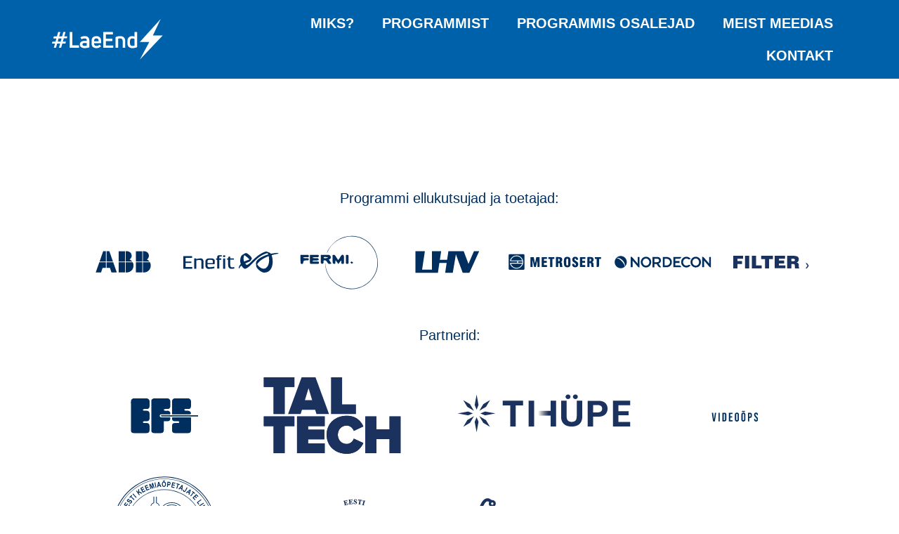

--- FILE ---
content_type: text/html; charset=UTF-8
request_url: https://laeend.ee/theplus_team_member/leili-jaagant/
body_size: 14092
content:
<!doctype html>
<html lang="et">
<head>
	<meta charset="UTF-8">
	<meta name="viewport" content="width=device-width, initial-scale=1">
	<link rel="profile" href="https://gmpg.org/xfn/11">
	<meta name='robots' content='index, follow, max-image-preview:large, max-snippet:-1, max-video-preview:-1' />

	<!-- This site is optimized with the Yoast SEO plugin v26.7 - https://yoast.com/wordpress/plugins/seo/ -->
	<title>Leili Jaagant - #LaeEnd</title>
	<link rel="canonical" href="https://laeend.ee/theplus_team_member/leili-jaagant/" />
	<meta property="og:locale" content="et_EE" />
	<meta property="og:type" content="article" />
	<meta property="og:title" content="Leili Jaagant - #LaeEnd" />
	<meta property="og:url" content="https://laeend.ee/theplus_team_member/leili-jaagant/" />
	<meta property="og:site_name" content="#LaeEnd" />
	<meta property="article:modified_time" content="2022-09-09T13:30:23+00:00" />
	<meta name="twitter:card" content="summary_large_image" />
	<script type="application/ld+json" class="yoast-schema-graph">{"@context":"https://schema.org","@graph":[{"@type":"WebPage","@id":"https://laeend.ee/theplus_team_member/leili-jaagant/","url":"https://laeend.ee/theplus_team_member/leili-jaagant/","name":"Leili Jaagant - #LaeEnd","isPartOf":{"@id":"https://laeend.ee/#website"},"datePublished":"2022-06-17T05:52:53+00:00","dateModified":"2022-09-09T13:30:23+00:00","breadcrumb":{"@id":"https://laeend.ee/theplus_team_member/leili-jaagant/#breadcrumb"},"inLanguage":"et","potentialAction":[{"@type":"ReadAction","target":["https://laeend.ee/theplus_team_member/leili-jaagant/"]}]},{"@type":"BreadcrumbList","@id":"https://laeend.ee/theplus_team_member/leili-jaagant/#breadcrumb","itemListElement":[{"@type":"ListItem","position":1,"name":"Home","item":"https://laeend.ee/"},{"@type":"ListItem","position":2,"name":"TP Team Member","item":"https://laeend.ee/theplus_team_member/"},{"@type":"ListItem","position":3,"name":"Leili Jaagant"}]},{"@type":"WebSite","@id":"https://laeend.ee/#website","url":"https://laeend.ee/","name":"#LaeEnd","description":"Tead suurep&auml;rast keemiat v&otilde;i matemaatikat &otilde;petavat inimest? Tunnusta teda ja lae ta lisapalga ning teadmistega!","publisher":{"@id":"https://laeend.ee/#organization"},"potentialAction":[{"@type":"SearchAction","target":{"@type":"EntryPoint","urlTemplate":"https://laeend.ee/?s={search_term_string}"},"query-input":{"@type":"PropertyValueSpecification","valueRequired":true,"valueName":"search_term_string"}}],"inLanguage":"et"},{"@type":"Organization","@id":"https://laeend.ee/#organization","name":"#LaeEnd","url":"https://laeend.ee/","logo":{"@type":"ImageObject","inLanguage":"et","@id":"https://laeend.ee/#/schema/logo/image/","url":"https://laeend.ee/wp-content/uploads/2022/04/logo.svg","contentUrl":"https://laeend.ee/wp-content/uploads/2022/04/logo.svg","width":255,"height":95,"caption":"#LaeEnd"},"image":{"@id":"https://laeend.ee/#/schema/logo/image/"}}]}</script>
	<!-- / Yoast SEO plugin. -->


<link rel="alternate" type="application/rss+xml" title="#LaeEnd &raquo; RSS" href="https://laeend.ee/feed/" />
<link rel="alternate" type="application/rss+xml" title="#LaeEnd &raquo; Kommentaaride RSS" href="https://laeend.ee/comments/feed/" />
<link rel="alternate" title="oEmbed (JSON)" type="application/json+oembed" href="https://laeend.ee/wp-json/oembed/1.0/embed?url=https%3A%2F%2Flaeend.ee%2Ftheplus_team_member%2Fleili-jaagant%2F" />
<link rel="alternate" title="oEmbed (XML)" type="text/xml+oembed" href="https://laeend.ee/wp-json/oembed/1.0/embed?url=https%3A%2F%2Flaeend.ee%2Ftheplus_team_member%2Fleili-jaagant%2F&#038;format=xml" />
<style id='wp-img-auto-sizes-contain-inline-css'>
img:is([sizes=auto i],[sizes^="auto," i]){contain-intrinsic-size:3000px 1500px}
/*# sourceURL=wp-img-auto-sizes-contain-inline-css */
</style>
<style id='wp-emoji-styles-inline-css'>

	img.wp-smiley, img.emoji {
		display: inline !important;
		border: none !important;
		box-shadow: none !important;
		height: 1em !important;
		width: 1em !important;
		margin: 0 0.07em !important;
		vertical-align: -0.1em !important;
		background: none !important;
		padding: 0 !important;
	}
/*# sourceURL=wp-emoji-styles-inline-css */
</style>
<link rel='stylesheet' id='wp-block-library-css' href='https://laeend.ee/wp-includes/css/dist/block-library/style.min.css?ver=6.9' media='all' />
<style id='global-styles-inline-css'>
:root{--wp--preset--aspect-ratio--square: 1;--wp--preset--aspect-ratio--4-3: 4/3;--wp--preset--aspect-ratio--3-4: 3/4;--wp--preset--aspect-ratio--3-2: 3/2;--wp--preset--aspect-ratio--2-3: 2/3;--wp--preset--aspect-ratio--16-9: 16/9;--wp--preset--aspect-ratio--9-16: 9/16;--wp--preset--color--black: #000000;--wp--preset--color--cyan-bluish-gray: #abb8c3;--wp--preset--color--white: #ffffff;--wp--preset--color--pale-pink: #f78da7;--wp--preset--color--vivid-red: #cf2e2e;--wp--preset--color--luminous-vivid-orange: #ff6900;--wp--preset--color--luminous-vivid-amber: #fcb900;--wp--preset--color--light-green-cyan: #7bdcb5;--wp--preset--color--vivid-green-cyan: #00d084;--wp--preset--color--pale-cyan-blue: #8ed1fc;--wp--preset--color--vivid-cyan-blue: #0693e3;--wp--preset--color--vivid-purple: #9b51e0;--wp--preset--gradient--vivid-cyan-blue-to-vivid-purple: linear-gradient(135deg,rgb(6,147,227) 0%,rgb(155,81,224) 100%);--wp--preset--gradient--light-green-cyan-to-vivid-green-cyan: linear-gradient(135deg,rgb(122,220,180) 0%,rgb(0,208,130) 100%);--wp--preset--gradient--luminous-vivid-amber-to-luminous-vivid-orange: linear-gradient(135deg,rgb(252,185,0) 0%,rgb(255,105,0) 100%);--wp--preset--gradient--luminous-vivid-orange-to-vivid-red: linear-gradient(135deg,rgb(255,105,0) 0%,rgb(207,46,46) 100%);--wp--preset--gradient--very-light-gray-to-cyan-bluish-gray: linear-gradient(135deg,rgb(238,238,238) 0%,rgb(169,184,195) 100%);--wp--preset--gradient--cool-to-warm-spectrum: linear-gradient(135deg,rgb(74,234,220) 0%,rgb(151,120,209) 20%,rgb(207,42,186) 40%,rgb(238,44,130) 60%,rgb(251,105,98) 80%,rgb(254,248,76) 100%);--wp--preset--gradient--blush-light-purple: linear-gradient(135deg,rgb(255,206,236) 0%,rgb(152,150,240) 100%);--wp--preset--gradient--blush-bordeaux: linear-gradient(135deg,rgb(254,205,165) 0%,rgb(254,45,45) 50%,rgb(107,0,62) 100%);--wp--preset--gradient--luminous-dusk: linear-gradient(135deg,rgb(255,203,112) 0%,rgb(199,81,192) 50%,rgb(65,88,208) 100%);--wp--preset--gradient--pale-ocean: linear-gradient(135deg,rgb(255,245,203) 0%,rgb(182,227,212) 50%,rgb(51,167,181) 100%);--wp--preset--gradient--electric-grass: linear-gradient(135deg,rgb(202,248,128) 0%,rgb(113,206,126) 100%);--wp--preset--gradient--midnight: linear-gradient(135deg,rgb(2,3,129) 0%,rgb(40,116,252) 100%);--wp--preset--font-size--small: 13px;--wp--preset--font-size--medium: 20px;--wp--preset--font-size--large: 36px;--wp--preset--font-size--x-large: 42px;--wp--preset--spacing--20: 0.44rem;--wp--preset--spacing--30: 0.67rem;--wp--preset--spacing--40: 1rem;--wp--preset--spacing--50: 1.5rem;--wp--preset--spacing--60: 2.25rem;--wp--preset--spacing--70: 3.38rem;--wp--preset--spacing--80: 5.06rem;--wp--preset--shadow--natural: 6px 6px 9px rgba(0, 0, 0, 0.2);--wp--preset--shadow--deep: 12px 12px 50px rgba(0, 0, 0, 0.4);--wp--preset--shadow--sharp: 6px 6px 0px rgba(0, 0, 0, 0.2);--wp--preset--shadow--outlined: 6px 6px 0px -3px rgb(255, 255, 255), 6px 6px rgb(0, 0, 0);--wp--preset--shadow--crisp: 6px 6px 0px rgb(0, 0, 0);}:root { --wp--style--global--content-size: 800px;--wp--style--global--wide-size: 1200px; }:where(body) { margin: 0; }.wp-site-blocks > .alignleft { float: left; margin-right: 2em; }.wp-site-blocks > .alignright { float: right; margin-left: 2em; }.wp-site-blocks > .aligncenter { justify-content: center; margin-left: auto; margin-right: auto; }:where(.wp-site-blocks) > * { margin-block-start: 24px; margin-block-end: 0; }:where(.wp-site-blocks) > :first-child { margin-block-start: 0; }:where(.wp-site-blocks) > :last-child { margin-block-end: 0; }:root { --wp--style--block-gap: 24px; }:root :where(.is-layout-flow) > :first-child{margin-block-start: 0;}:root :where(.is-layout-flow) > :last-child{margin-block-end: 0;}:root :where(.is-layout-flow) > *{margin-block-start: 24px;margin-block-end: 0;}:root :where(.is-layout-constrained) > :first-child{margin-block-start: 0;}:root :where(.is-layout-constrained) > :last-child{margin-block-end: 0;}:root :where(.is-layout-constrained) > *{margin-block-start: 24px;margin-block-end: 0;}:root :where(.is-layout-flex){gap: 24px;}:root :where(.is-layout-grid){gap: 24px;}.is-layout-flow > .alignleft{float: left;margin-inline-start: 0;margin-inline-end: 2em;}.is-layout-flow > .alignright{float: right;margin-inline-start: 2em;margin-inline-end: 0;}.is-layout-flow > .aligncenter{margin-left: auto !important;margin-right: auto !important;}.is-layout-constrained > .alignleft{float: left;margin-inline-start: 0;margin-inline-end: 2em;}.is-layout-constrained > .alignright{float: right;margin-inline-start: 2em;margin-inline-end: 0;}.is-layout-constrained > .aligncenter{margin-left: auto !important;margin-right: auto !important;}.is-layout-constrained > :where(:not(.alignleft):not(.alignright):not(.alignfull)){max-width: var(--wp--style--global--content-size);margin-left: auto !important;margin-right: auto !important;}.is-layout-constrained > .alignwide{max-width: var(--wp--style--global--wide-size);}body .is-layout-flex{display: flex;}.is-layout-flex{flex-wrap: wrap;align-items: center;}.is-layout-flex > :is(*, div){margin: 0;}body .is-layout-grid{display: grid;}.is-layout-grid > :is(*, div){margin: 0;}body{padding-top: 0px;padding-right: 0px;padding-bottom: 0px;padding-left: 0px;}a:where(:not(.wp-element-button)){text-decoration: underline;}:root :where(.wp-element-button, .wp-block-button__link){background-color: #32373c;border-width: 0;color: #fff;font-family: inherit;font-size: inherit;font-style: inherit;font-weight: inherit;letter-spacing: inherit;line-height: inherit;padding-top: calc(0.667em + 2px);padding-right: calc(1.333em + 2px);padding-bottom: calc(0.667em + 2px);padding-left: calc(1.333em + 2px);text-decoration: none;text-transform: inherit;}.has-black-color{color: var(--wp--preset--color--black) !important;}.has-cyan-bluish-gray-color{color: var(--wp--preset--color--cyan-bluish-gray) !important;}.has-white-color{color: var(--wp--preset--color--white) !important;}.has-pale-pink-color{color: var(--wp--preset--color--pale-pink) !important;}.has-vivid-red-color{color: var(--wp--preset--color--vivid-red) !important;}.has-luminous-vivid-orange-color{color: var(--wp--preset--color--luminous-vivid-orange) !important;}.has-luminous-vivid-amber-color{color: var(--wp--preset--color--luminous-vivid-amber) !important;}.has-light-green-cyan-color{color: var(--wp--preset--color--light-green-cyan) !important;}.has-vivid-green-cyan-color{color: var(--wp--preset--color--vivid-green-cyan) !important;}.has-pale-cyan-blue-color{color: var(--wp--preset--color--pale-cyan-blue) !important;}.has-vivid-cyan-blue-color{color: var(--wp--preset--color--vivid-cyan-blue) !important;}.has-vivid-purple-color{color: var(--wp--preset--color--vivid-purple) !important;}.has-black-background-color{background-color: var(--wp--preset--color--black) !important;}.has-cyan-bluish-gray-background-color{background-color: var(--wp--preset--color--cyan-bluish-gray) !important;}.has-white-background-color{background-color: var(--wp--preset--color--white) !important;}.has-pale-pink-background-color{background-color: var(--wp--preset--color--pale-pink) !important;}.has-vivid-red-background-color{background-color: var(--wp--preset--color--vivid-red) !important;}.has-luminous-vivid-orange-background-color{background-color: var(--wp--preset--color--luminous-vivid-orange) !important;}.has-luminous-vivid-amber-background-color{background-color: var(--wp--preset--color--luminous-vivid-amber) !important;}.has-light-green-cyan-background-color{background-color: var(--wp--preset--color--light-green-cyan) !important;}.has-vivid-green-cyan-background-color{background-color: var(--wp--preset--color--vivid-green-cyan) !important;}.has-pale-cyan-blue-background-color{background-color: var(--wp--preset--color--pale-cyan-blue) !important;}.has-vivid-cyan-blue-background-color{background-color: var(--wp--preset--color--vivid-cyan-blue) !important;}.has-vivid-purple-background-color{background-color: var(--wp--preset--color--vivid-purple) !important;}.has-black-border-color{border-color: var(--wp--preset--color--black) !important;}.has-cyan-bluish-gray-border-color{border-color: var(--wp--preset--color--cyan-bluish-gray) !important;}.has-white-border-color{border-color: var(--wp--preset--color--white) !important;}.has-pale-pink-border-color{border-color: var(--wp--preset--color--pale-pink) !important;}.has-vivid-red-border-color{border-color: var(--wp--preset--color--vivid-red) !important;}.has-luminous-vivid-orange-border-color{border-color: var(--wp--preset--color--luminous-vivid-orange) !important;}.has-luminous-vivid-amber-border-color{border-color: var(--wp--preset--color--luminous-vivid-amber) !important;}.has-light-green-cyan-border-color{border-color: var(--wp--preset--color--light-green-cyan) !important;}.has-vivid-green-cyan-border-color{border-color: var(--wp--preset--color--vivid-green-cyan) !important;}.has-pale-cyan-blue-border-color{border-color: var(--wp--preset--color--pale-cyan-blue) !important;}.has-vivid-cyan-blue-border-color{border-color: var(--wp--preset--color--vivid-cyan-blue) !important;}.has-vivid-purple-border-color{border-color: var(--wp--preset--color--vivid-purple) !important;}.has-vivid-cyan-blue-to-vivid-purple-gradient-background{background: var(--wp--preset--gradient--vivid-cyan-blue-to-vivid-purple) !important;}.has-light-green-cyan-to-vivid-green-cyan-gradient-background{background: var(--wp--preset--gradient--light-green-cyan-to-vivid-green-cyan) !important;}.has-luminous-vivid-amber-to-luminous-vivid-orange-gradient-background{background: var(--wp--preset--gradient--luminous-vivid-amber-to-luminous-vivid-orange) !important;}.has-luminous-vivid-orange-to-vivid-red-gradient-background{background: var(--wp--preset--gradient--luminous-vivid-orange-to-vivid-red) !important;}.has-very-light-gray-to-cyan-bluish-gray-gradient-background{background: var(--wp--preset--gradient--very-light-gray-to-cyan-bluish-gray) !important;}.has-cool-to-warm-spectrum-gradient-background{background: var(--wp--preset--gradient--cool-to-warm-spectrum) !important;}.has-blush-light-purple-gradient-background{background: var(--wp--preset--gradient--blush-light-purple) !important;}.has-blush-bordeaux-gradient-background{background: var(--wp--preset--gradient--blush-bordeaux) !important;}.has-luminous-dusk-gradient-background{background: var(--wp--preset--gradient--luminous-dusk) !important;}.has-pale-ocean-gradient-background{background: var(--wp--preset--gradient--pale-ocean) !important;}.has-electric-grass-gradient-background{background: var(--wp--preset--gradient--electric-grass) !important;}.has-midnight-gradient-background{background: var(--wp--preset--gradient--midnight) !important;}.has-small-font-size{font-size: var(--wp--preset--font-size--small) !important;}.has-medium-font-size{font-size: var(--wp--preset--font-size--medium) !important;}.has-large-font-size{font-size: var(--wp--preset--font-size--large) !important;}.has-x-large-font-size{font-size: var(--wp--preset--font-size--x-large) !important;}
:root :where(.wp-block-pullquote){font-size: 1.5em;line-height: 1.6;}
/*# sourceURL=global-styles-inline-css */
</style>
<link rel='stylesheet' id='h5p-plugin-styles-css' href='https://laeend.ee/wp-content/plugins/h5p/h5p-php-library/styles/h5p.css?ver=1.16.2' media='all' />
<link rel='stylesheet' id='hello-elementor-css' href='https://laeend.ee/wp-content/themes/hello-elementor/assets/css/reset.css?ver=3.4.5' media='all' />
<link rel='stylesheet' id='hello-elementor-theme-style-css' href='https://laeend.ee/wp-content/themes/hello-elementor/assets/css/theme.css?ver=3.4.5' media='all' />
<link rel='stylesheet' id='hello-elementor-header-footer-css' href='https://laeend.ee/wp-content/themes/hello-elementor/assets/css/header-footer.css?ver=3.4.5' media='all' />
<link rel='stylesheet' id='elementor-frontend-css' href='https://laeend.ee/wp-content/uploads/elementor/css/custom-frontend.min.css?ver=1768460557' media='all' />
<style id='elementor-frontend-inline-css'>
.elementor-kit-5{--e-global-color-primary:#0061AB;--e-global-color-secondary:#22BDFF;--e-global-color-text:#002E5F;--e-global-color-accent:#61CE70;--e-global-color-320deba:#FFFFFF;--e-global-color-7a614c1:#4B9FD3;--e-global-color-a5cea7d:#002E5F;--e-global-color-7f8ccf4:#8A8A8A;--e-global-typography-primary-font-family:"Energiaregular";--e-global-typography-primary-font-size:23px;--e-global-typography-primary-font-weight:400;--e-global-typography-primary-line-height:31px;--e-global-typography-secondary-font-family:"Energiaregular";--e-global-typography-secondary-font-size:24px;--e-global-typography-secondary-font-weight:700;--e-global-typography-secondary-line-height:28px;--e-global-typography-text-font-family:"Energiaregular";--e-global-typography-text-font-size:23px;--e-global-typography-text-font-weight:400;--e-global-typography-text-line-height:31px;--e-global-typography-accent-font-family:"Energiaregular";--e-global-typography-accent-font-size:18px;--e-global-typography-accent-font-weight:400;--e-global-typography-07d8c76-font-family:"Energiaregular";--e-global-typography-07d8c76-font-size:20px;--e-global-typography-07d8c76-font-weight:600;--e-global-typography-07d8c76-text-transform:uppercase;background-color:var( --e-global-color-320deba );color:var( --e-global-color-text );font-size:23px;font-weight:400;line-height:31px;}.elementor-kit-5 button,.elementor-kit-5 input[type="button"],.elementor-kit-5 input[type="submit"],.elementor-kit-5 .elementor-button{background-color:var( --e-global-color-secondary );font-size:var( --e-global-typography-07d8c76-font-size );font-weight:var( --e-global-typography-07d8c76-font-weight );text-transform:var( --e-global-typography-07d8c76-text-transform );color:var( --e-global-color-320deba );border-radius:100px 100px 100px 100px;padding:10px 25px 10px 25px;}.elementor-kit-5 button:hover,.elementor-kit-5 button:focus,.elementor-kit-5 input[type="button"]:hover,.elementor-kit-5 input[type="button"]:focus,.elementor-kit-5 input[type="submit"]:hover,.elementor-kit-5 input[type="submit"]:focus,.elementor-kit-5 .elementor-button:hover,.elementor-kit-5 .elementor-button:focus{background-color:var( --e-global-color-7a614c1 );color:var( --e-global-color-320deba );border-radius:100px 100px 100px 100px;}.elementor-kit-5 e-page-transition{background-color:#FFBC7D;}.elementor-kit-5 a{color:var( --e-global-color-secondary );font-size:var( --e-global-typography-secondary-font-size );font-weight:var( --e-global-typography-secondary-font-weight );line-height:var( --e-global-typography-secondary-line-height );}.elementor-kit-5 a:hover{color:var( --e-global-color-7a614c1 );}.elementor-kit-5 h1{color:var( --e-global-color-320deba );font-size:60px;font-weight:700;line-height:62px;}.elementor-kit-5 h2{color:#002E5F;font-size:45px;font-weight:700;line-height:60px;}.elementor-kit-5 h3{color:var( --e-global-color-text );font-size:30px;font-weight:700;line-height:35px;}.elementor-kit-5 h4{color:var( --e-global-color-7a614c1 );font-size:var( --e-global-typography-primary-font-size );font-weight:var( --e-global-typography-primary-font-weight );line-height:var( --e-global-typography-primary-line-height );}.elementor-kit-5 label{color:var( --e-global-color-320deba );font-size:var( --e-global-typography-primary-font-size );font-weight:var( --e-global-typography-primary-font-weight );line-height:var( --e-global-typography-primary-line-height );}.elementor-kit-5 input:not([type="button"]):not([type="submit"]),.elementor-kit-5 textarea,.elementor-kit-5 .elementor-field-textual{font-size:var( --e-global-typography-primary-font-size );font-weight:var( --e-global-typography-primary-font-weight );line-height:var( --e-global-typography-primary-line-height );color:var( --e-global-color-primary );background-color:var( --e-global-color-320deba );border-style:solid;border-width:2px 2px 2px 2px;border-color:#C1D6E9;border-radius:6px 6px 6px 6px;}.elementor-kit-5 input:focus:not([type="button"]):not([type="submit"]),.elementor-kit-5 textarea:focus,.elementor-kit-5 .elementor-field-textual:focus{color:var( --e-global-color-text );background-color:var( --e-global-color-320deba );border-style:solid;border-width:2px 2px 2px 2px;border-color:var( --e-global-color-primary );border-radius:6px 6px 6px 6px;}.elementor-section.elementor-section-boxed > .elementor-container{max-width:1140px;}.e-con{--container-max-width:1140px;}.elementor-widget:not(:last-child){margin-block-end:20px;}.elementor-element{--widgets-spacing:20px 20px;--widgets-spacing-row:20px;--widgets-spacing-column:20px;}{}h1.entry-title{display:var(--page-title-display);}.site-header .site-branding{flex-direction:column;align-items:stretch;}.site-header{padding-inline-end:0px;padding-inline-start:0px;}.site-footer .site-branding{flex-direction:column;align-items:stretch;}@media(max-width:1100px){.elementor-kit-5{--e-global-typography-primary-font-size:20px;--e-global-typography-primary-line-height:27px;--e-global-typography-secondary-font-size:22px;--e-global-typography-secondary-line-height:26px;--e-global-typography-text-font-size:20px;--e-global-typography-text-line-height:27px;--e-global-typography-07d8c76-font-size:21px;font-size:20px;line-height:27px;}.elementor-kit-5 a{font-size:var( --e-global-typography-secondary-font-size );line-height:var( --e-global-typography-secondary-line-height );}.elementor-kit-5 h1{font-size:40px;line-height:42px;}.elementor-kit-5 h2{font-size:36px;line-height:50px;}.elementor-kit-5 h3{font-size:26px;line-height:35px;}.elementor-kit-5 h4{font-size:var( --e-global-typography-primary-font-size );line-height:var( --e-global-typography-primary-line-height );}.elementor-kit-5 button,.elementor-kit-5 input[type="button"],.elementor-kit-5 input[type="submit"],.elementor-kit-5 .elementor-button{font-size:var( --e-global-typography-07d8c76-font-size );}.elementor-kit-5 label{font-size:var( --e-global-typography-primary-font-size );line-height:var( --e-global-typography-primary-line-height );}.elementor-kit-5 input:not([type="button"]):not([type="submit"]),.elementor-kit-5 textarea,.elementor-kit-5 .elementor-field-textual{font-size:var( --e-global-typography-primary-font-size );line-height:var( --e-global-typography-primary-line-height );}.elementor-section.elementor-section-boxed > .elementor-container{max-width:1024px;}.e-con{--container-max-width:1024px;}}@media(max-width:767px){.elementor-kit-5{--e-global-typography-primary-font-size:18px;--e-global-typography-primary-line-height:25px;--e-global-typography-secondary-font-size:18px;--e-global-typography-secondary-line-height:24px;--e-global-typography-text-font-size:18px;--e-global-typography-text-line-height:25px;--e-global-typography-07d8c76-font-size:19px;font-size:18px;line-height:25px;}.elementor-kit-5 a{font-size:var( --e-global-typography-secondary-font-size );line-height:var( --e-global-typography-secondary-line-height );}.elementor-kit-5 h1{font-size:30px;line-height:32px;}.elementor-kit-5 h2{font-size:28px;line-height:42px;}.elementor-kit-5 h3{font-size:24px;line-height:32px;}.elementor-kit-5 h4{font-size:var( --e-global-typography-primary-font-size );line-height:var( --e-global-typography-primary-line-height );}.elementor-kit-5 button,.elementor-kit-5 input[type="button"],.elementor-kit-5 input[type="submit"],.elementor-kit-5 .elementor-button{font-size:var( --e-global-typography-07d8c76-font-size );}.elementor-kit-5 label{font-size:var( --e-global-typography-primary-font-size );line-height:var( --e-global-typography-primary-line-height );}.elementor-kit-5 input:not([type="button"]):not([type="submit"]),.elementor-kit-5 textarea,.elementor-kit-5 .elementor-field-textual{font-size:var( --e-global-typography-primary-font-size );line-height:var( --e-global-typography-primary-line-height );}.elementor-section.elementor-section-boxed > .elementor-container{max-width:767px;}.e-con{--container-max-width:767px;}}/* Start custom CSS *//*article.theplus_team_member_cat-valitud-2024 div.team-list-content .post-content-image {
    display: none !important;
}*//* End custom CSS */
/* Start Custom Fonts CSS */@font-face {
	font-family: 'Energiaregular';
	font-style: normal;
	font-weight: 500;
	font-display: auto;
	src: url('https://laeend.ee/wp-content/uploads/2022/04/EnergiaReg.woff') format('woff'),
		url('https://laeend.ee/wp-content/uploads/2022/04/EnergiaReg.ttf') format('truetype');
}
@font-face {
	font-family: 'Energiaregular';
	font-style: normal;
	font-weight: bold;
	font-display: auto;
	src: url('https://laeend.ee/wp-content/uploads/2022/04/EnergiaBold.woff') format('woff'),
		url('https://laeend.ee/wp-content/uploads/2022/04/EnergiaBold.ttf') format('truetype');
}
@font-face {
	font-family: 'Energiaregular';
	font-style: normal;
	font-weight: 300;
	font-display: auto;
	src: url('https://laeend.ee/wp-content/uploads/2022/04/EnergiaLight.woff') format('woff'),
		url('https://laeend.ee/wp-content/uploads/2022/04/EnergiaLight.ttf') format('truetype');
}
/* End Custom Fonts CSS */
.elementor-37 .elementor-element.elementor-element-faccdb4:not(.elementor-motion-effects-element-type-background), .elementor-37 .elementor-element.elementor-element-faccdb4 > .elementor-motion-effects-container > .elementor-motion-effects-layer{background-color:var( --e-global-color-primary );}.elementor-37 .elementor-element.elementor-element-faccdb4 > .elementor-container{max-width:1500px;min-height:80px;}.elementor-37 .elementor-element.elementor-element-faccdb4{border-style:solid;border-width:0px 0px 1px 0px;border-color:var( --e-global-color-320deba );transition:background 0.3s, border 0.3s, border-radius 0.3s, box-shadow 0.3s;padding:0% 5% 0% 5%;}.elementor-37 .elementor-element.elementor-element-faccdb4 > .elementor-background-overlay{transition:background 0.3s, border-radius 0.3s, opacity 0.3s;}.elementor-37 .elementor-element.elementor-element-0051fa8{text-align:start;}.elementor-37 .elementor-element.elementor-element-0051fa8 img{width:75%;}.elementor-37 .elementor-element.elementor-element-8fb34fa .elementor-menu-toggle{margin:0 auto;}.elementor-37 .elementor-element.elementor-element-8fb34fa .elementor-nav-menu .elementor-item{font-size:var( --e-global-typography-07d8c76-font-size );font-weight:var( --e-global-typography-07d8c76-font-weight );text-transform:var( --e-global-typography-07d8c76-text-transform );}.elementor-37 .elementor-element.elementor-element-8fb34fa .elementor-nav-menu--main .elementor-item{color:var( --e-global-color-320deba );fill:var( --e-global-color-320deba );}.elementor-37 .elementor-element.elementor-element-8fb34fa .elementor-nav-menu--main .elementor-item:hover,
					.elementor-37 .elementor-element.elementor-element-8fb34fa .elementor-nav-menu--main .elementor-item.elementor-item-active,
					.elementor-37 .elementor-element.elementor-element-8fb34fa .elementor-nav-menu--main .elementor-item.highlighted,
					.elementor-37 .elementor-element.elementor-element-8fb34fa .elementor-nav-menu--main .elementor-item:focus{color:#FFFFFFA6;fill:#FFFFFFA6;}.elementor-37 .elementor-element.elementor-element-8fb34fa .elementor-nav-menu--main:not(.e--pointer-framed) .elementor-item:before,
					.elementor-37 .elementor-element.elementor-element-8fb34fa .elementor-nav-menu--main:not(.e--pointer-framed) .elementor-item:after{background-color:var( --e-global-color-primary );}.elementor-37 .elementor-element.elementor-element-8fb34fa .e--pointer-framed .elementor-item:before,
					.elementor-37 .elementor-element.elementor-element-8fb34fa .e--pointer-framed .elementor-item:after{border-color:var( --e-global-color-primary );}.elementor-37 .elementor-element.elementor-element-8fb34fa .elementor-nav-menu--main .elementor-item.elementor-item-active{color:var( --e-global-color-320deba );}.elementor-37 .elementor-element.elementor-element-8fb34fa .elementor-nav-menu--main:not(.e--pointer-framed) .elementor-item.elementor-item-active:before,
					.elementor-37 .elementor-element.elementor-element-8fb34fa .elementor-nav-menu--main:not(.e--pointer-framed) .elementor-item.elementor-item-active:after{background-color:var( --e-global-color-320deba );}.elementor-37 .elementor-element.elementor-element-8fb34fa .e--pointer-framed .elementor-item.elementor-item-active:before,
					.elementor-37 .elementor-element.elementor-element-8fb34fa .e--pointer-framed .elementor-item.elementor-item-active:after{border-color:var( --e-global-color-320deba );}.elementor-37 .elementor-element.elementor-element-8fb34fa .e--pointer-framed .elementor-item:before{border-width:1px;}.elementor-37 .elementor-element.elementor-element-8fb34fa .e--pointer-framed.e--animation-draw .elementor-item:before{border-width:0 0 1px 1px;}.elementor-37 .elementor-element.elementor-element-8fb34fa .e--pointer-framed.e--animation-draw .elementor-item:after{border-width:1px 1px 0 0;}.elementor-37 .elementor-element.elementor-element-8fb34fa .e--pointer-framed.e--animation-corners .elementor-item:before{border-width:1px 0 0 1px;}.elementor-37 .elementor-element.elementor-element-8fb34fa .e--pointer-framed.e--animation-corners .elementor-item:after{border-width:0 1px 1px 0;}.elementor-37 .elementor-element.elementor-element-8fb34fa .e--pointer-underline .elementor-item:after,
					 .elementor-37 .elementor-element.elementor-element-8fb34fa .e--pointer-overline .elementor-item:before,
					 .elementor-37 .elementor-element.elementor-element-8fb34fa .e--pointer-double-line .elementor-item:before,
					 .elementor-37 .elementor-element.elementor-element-8fb34fa .e--pointer-double-line .elementor-item:after{height:1px;}.elementor-37 .elementor-element.elementor-element-8fb34fa .elementor-nav-menu--dropdown a, .elementor-37 .elementor-element.elementor-element-8fb34fa .elementor-menu-toggle{color:var( --e-global-color-320deba );fill:var( --e-global-color-320deba );}.elementor-37 .elementor-element.elementor-element-8fb34fa .elementor-nav-menu--dropdown{background-color:var( --e-global-color-7a614c1 );}.elementor-37 .elementor-element.elementor-element-8fb34fa .elementor-nav-menu--dropdown a:hover,
					.elementor-37 .elementor-element.elementor-element-8fb34fa .elementor-nav-menu--dropdown a:focus,
					.elementor-37 .elementor-element.elementor-element-8fb34fa .elementor-nav-menu--dropdown a.elementor-item-active,
					.elementor-37 .elementor-element.elementor-element-8fb34fa .elementor-nav-menu--dropdown a.highlighted{background-color:var( --e-global-color-secondary );}.elementor-37 .elementor-element.elementor-element-8fb34fa .elementor-nav-menu--dropdown .elementor-item, .elementor-37 .elementor-element.elementor-element-8fb34fa .elementor-nav-menu--dropdown  .elementor-sub-item{font-size:var( --e-global-typography-07d8c76-font-size );font-weight:var( --e-global-typography-07d8c76-font-weight );text-transform:var( --e-global-typography-07d8c76-text-transform );}.elementor-37 .elementor-element.elementor-element-8fb34fa div.elementor-menu-toggle{color:var( --e-global-color-320deba );}.elementor-37 .elementor-element.elementor-element-8fb34fa div.elementor-menu-toggle svg{fill:var( --e-global-color-320deba );}.elementor-theme-builder-content-area{height:400px;}.elementor-location-header:before, .elementor-location-footer:before{content:"";display:table;clear:both;}@media(max-width:1100px){.elementor-37 .elementor-element.elementor-element-8fb34fa .elementor-nav-menu .elementor-item{font-size:var( --e-global-typography-07d8c76-font-size );}.elementor-37 .elementor-element.elementor-element-8fb34fa .elementor-nav-menu--dropdown .elementor-item, .elementor-37 .elementor-element.elementor-element-8fb34fa .elementor-nav-menu--dropdown  .elementor-sub-item{font-size:var( --e-global-typography-07d8c76-font-size );}.elementor-37 .elementor-element.elementor-element-8fb34fa .elementor-nav-menu--dropdown a{padding-left:50px;padding-right:50px;padding-top:12px;padding-bottom:12px;}.elementor-37 .elementor-element.elementor-element-8fb34fa{--nav-menu-icon-size:40px;}}@media(min-width:768px){.elementor-37 .elementor-element.elementor-element-8dc9e10{width:20.032%;}.elementor-37 .elementor-element.elementor-element-988763d{width:79.968%;}}@media(max-width:1100px) and (min-width:768px){.elementor-37 .elementor-element.elementor-element-8dc9e10{width:50%;}.elementor-37 .elementor-element.elementor-element-988763d{width:50%;}}@media(max-width:767px){.elementor-37 .elementor-element.elementor-element-8dc9e10{width:75%;}.elementor-37 .elementor-element.elementor-element-988763d{width:25%;}.elementor-37 .elementor-element.elementor-element-8fb34fa .elementor-nav-menu .elementor-item{font-size:var( --e-global-typography-07d8c76-font-size );}.elementor-37 .elementor-element.elementor-element-8fb34fa .elementor-nav-menu--dropdown .elementor-item, .elementor-37 .elementor-element.elementor-element-8fb34fa .elementor-nav-menu--dropdown  .elementor-sub-item{font-size:var( --e-global-typography-07d8c76-font-size );}.elementor-37 .elementor-element.elementor-element-8fb34fa .elementor-nav-menu--dropdown a{padding-left:20px;padding-right:20px;padding-top:12px;padding-bottom:12px;}}
.elementor-248 .elementor-element.elementor-element-eda76a7 > .elementor-container > .elementor-column > .elementor-widget-wrap{align-content:flex-start;align-items:flex-start;}.elementor-248 .elementor-element.elementor-element-eda76a7 > .elementor-background-overlay{background-color:var( --e-global-color-7f8ccf4 );opacity:0.15;}.elementor-248 .elementor-element.elementor-element-eda76a7 > .elementor-container{max-width:1500px;}.elementor-248 .elementor-element.elementor-element-eda76a7{margin-top:0px;margin-bottom:0px;padding:3% 5% 3% 5%;}.elementor-bc-flex-widget .elementor-248 .elementor-element.elementor-element-bf789f2.elementor-column .elementor-widget-wrap{align-items:flex-start;}.elementor-248 .elementor-element.elementor-element-bf789f2.elementor-column.elementor-element[data-element_type="column"] > .elementor-widget-wrap.elementor-element-populated{align-content:flex-start;align-items:flex-start;}.elementor-248 .elementor-element.elementor-element-bf789f2 > .elementor-widget-wrap > .elementor-widget:not(.elementor-widget__width-auto):not(.elementor-widget__width-initial):not(:last-child):not(.elementor-absolute){margin-block-end:20px;}.elementor-248 .elementor-element.elementor-element-bf789f2 > .elementor-element-populated{padding:3% 3% 3% 3%;}.elementor-248 .elementor-element.elementor-element-f3d908c > .elementor-widget-container{padding:0% 0% 0% 0%;}.elementor-248 .elementor-element.elementor-element-f3d908c{text-align:center;}.elementor-248 .elementor-element.elementor-element-f3d908c .elementor-heading-title{color:var( --e-global-color-text );}.elementor-248 .elementor-element.elementor-element-55f09b7{width:var( --container-widget-width, 14.2% );max-width:14.2%;--container-widget-width:14.2%;--container-widget-flex-grow:0;align-self:center;}.elementor-248 .elementor-element.elementor-element-55f09b7 > .elementor-widget-container{padding:5% 5% 5% 5%;}.elementor-248 .elementor-element.elementor-element-55f09b7 img{width:100%;height:50px;}.elementor-248 .elementor-element.elementor-element-8a3c445{width:var( --container-widget-width, 14.2% );max-width:14.2%;--container-widget-width:14.2%;--container-widget-flex-grow:0;align-self:center;}.elementor-248 .elementor-element.elementor-element-8a3c445 > .elementor-widget-container{padding:5% 5% 5% 5%;}.elementor-248 .elementor-element.elementor-element-8a3c445 img{width:100%;height:50px;}.elementor-248 .elementor-element.elementor-element-9585229{width:var( --container-widget-width, 14.2% );max-width:14.2%;--container-widget-width:14.2%;--container-widget-flex-grow:0;align-self:center;}.elementor-248 .elementor-element.elementor-element-9585229 > .elementor-widget-container{padding:5% 5% 5% 5%;}.elementor-248 .elementor-element.elementor-element-9585229 img{width:100%;height:107px;}.elementor-248 .elementor-element.elementor-element-4dab56a{width:var( --container-widget-width, 14.2% );max-width:14.2%;--container-widget-width:14.2%;--container-widget-flex-grow:0;align-self:center;}.elementor-248 .elementor-element.elementor-element-4dab56a > .elementor-widget-container{padding:5% 5% 5% 5%;}.elementor-248 .elementor-element.elementor-element-4dab56a img{width:100%;height:50px;}.elementor-248 .elementor-element.elementor-element-c604123{width:var( --container-widget-width, 14.2% );max-width:14.2%;--container-widget-width:14.2%;--container-widget-flex-grow:0;align-self:center;}.elementor-248 .elementor-element.elementor-element-c604123 > .elementor-widget-container{padding:5% 5% 5% 5%;}.elementor-248 .elementor-element.elementor-element-c604123 img{width:100%;height:50px;}.elementor-248 .elementor-element.elementor-element-158ea93{width:var( --container-widget-width, 14.2% );max-width:14.2%;--container-widget-width:14.2%;--container-widget-flex-grow:0;align-self:center;}.elementor-248 .elementor-element.elementor-element-158ea93 > .elementor-widget-container{padding:5% 5% 5% 5%;}.elementor-248 .elementor-element.elementor-element-158ea93 img{width:100%;height:50px;}.elementor-248 .elementor-element.elementor-element-9a69e2d{width:var( --container-widget-width, 14.2% );max-width:14.2%;--container-widget-width:14.2%;--container-widget-flex-grow:0;align-self:center;}.elementor-248 .elementor-element.elementor-element-9a69e2d > .elementor-widget-container{--e-transform-scale:1;padding:05% 05% 05% 05%;}.elementor-248 .elementor-element.elementor-element-9a69e2d img{width:100%;max-width:100%;height:50px;}.elementor-248 .elementor-element.elementor-element-06aa55a > .elementor-widget-container{padding:3% 0% 0% 0%;}.elementor-248 .elementor-element.elementor-element-06aa55a{text-align:center;}.elementor-248 .elementor-element.elementor-element-06aa55a .elementor-heading-title{color:var( --e-global-color-text );}.elementor-248 .elementor-element.elementor-element-e517d1e{width:var( --container-widget-width, 25% );max-width:25%;--container-widget-width:25%;--container-widget-flex-grow:0;align-self:center;text-align:center;}.elementor-248 .elementor-element.elementor-element-e517d1e img{width:100%;height:50px;}.elementor-248 .elementor-element.elementor-element-e6aa9b9{width:var( --container-widget-width, 25% );max-width:25%;--container-widget-width:25%;--container-widget-flex-grow:0;align-self:center;text-align:center;}.elementor-248 .elementor-element.elementor-element-e6aa9b9 > .elementor-widget-container{--e-transform-scale:1;margin:0px 0px 0px 0px;padding:0px 0px 0px 0px;}.elementor-248 .elementor-element.elementor-element-e6aa9b9 img{width:100%;height:150px;}.elementor-248 .elementor-element.elementor-element-8115bcc{width:var( --container-widget-width, 25% );max-width:25%;--container-widget-width:25%;--container-widget-flex-grow:0;align-self:center;text-align:center;}.elementor-248 .elementor-element.elementor-element-8115bcc > .elementor-widget-container{--e-transform-scale:1;margin:0px 0px 0px 0px;padding:10px 10px 10px 10px;}.elementor-248 .elementor-element.elementor-element-8115bcc img{width:100%;height:150px;}.elementor-248 .elementor-element.elementor-element-ccf2c75{width:var( --container-widget-width, 25% );max-width:25%;--container-widget-width:25%;--container-widget-flex-grow:0;align-self:center;text-align:center;}.elementor-248 .elementor-element.elementor-element-ccf2c75 img{width:50%;height:78px;}.elementor-248 .elementor-element.elementor-element-8c9d563{width:var( --container-widget-width, 25% );max-width:25%;--container-widget-width:25%;--container-widget-flex-grow:0;align-self:center;text-align:center;}.elementor-248 .elementor-element.elementor-element-8c9d563 > .elementor-widget-container{margin:0px 0px 0px 0px;padding:0px 0px 0px 0px;}.elementor-248 .elementor-element.elementor-element-8c9d563 img{width:100%;height:150px;}.elementor-248 .elementor-element.elementor-element-46dfd78{width:var( --container-widget-width, 25% );max-width:25%;--container-widget-width:25%;--container-widget-flex-grow:0;align-self:center;text-align:center;}.elementor-248 .elementor-element.elementor-element-46dfd78 > .elementor-widget-container{margin:0px 0px 0px 0px;padding:0px 0px 0px 0px;}.elementor-248 .elementor-element.elementor-element-46dfd78 img{width:100%;height:150px;}.elementor-248 .elementor-element.elementor-element-503fff6{width:var( --container-widget-width, 25% );max-width:25%;--container-widget-width:25%;--container-widget-flex-grow:0;align-self:center;text-align:center;}.elementor-248 .elementor-element.elementor-element-503fff6 > .elementor-widget-container{margin:0px 0px 0px 0px;padding:0px 0px 0px 0px;}.elementor-248 .elementor-element.elementor-element-503fff6 img{width:100%;height:150px;}.elementor-248 .elementor-element.elementor-element-df4f847{width:var( --container-widget-width, 25% );max-width:25%;--container-widget-width:25%;--container-widget-flex-grow:0;align-self:center;text-align:center;}.elementor-248 .elementor-element.elementor-element-df4f847 > .elementor-widget-container{--e-transform-scale:0.7;}.elementor-248 .elementor-element.elementor-element-df4f847 img{width:100%;height:50px;}.elementor-248 .elementor-element.elementor-element-0dc2530:not(.elementor-motion-effects-element-type-background), .elementor-248 .elementor-element.elementor-element-0dc2530 > .elementor-motion-effects-container > .elementor-motion-effects-layer{background-color:var( --e-global-color-primary );}.elementor-248 .elementor-element.elementor-element-0dc2530{transition:background 0.3s, border 0.3s, border-radius 0.3s, box-shadow 0.3s;}.elementor-248 .elementor-element.elementor-element-0dc2530 > .elementor-background-overlay{transition:background 0.3s, border-radius 0.3s, opacity 0.3s;}.elementor-248 .elementor-element.elementor-element-9b08fb0 > .elementor-widget-container{margin:0px 0px 0px 0px;}.elementor-248 .elementor-element.elementor-element-9b08fb0{color:var( --e-global-color-320deba );}.elementor-248 .elementor-element.elementor-element-d308463{--grid-template-columns:repeat(0, auto);--icon-size:30px;--grid-column-gap:5px;--grid-row-gap:0px;}.elementor-248 .elementor-element.elementor-element-d308463 .elementor-widget-container{text-align:center;}.elementor-248 .elementor-element.elementor-element-d308463 > .elementor-widget-container{margin:-30px 0px 0px 0px;}.elementor-248 .elementor-element.elementor-element-d308463 .elementor-social-icon{background-color:#0061AB;}.elementor-theme-builder-content-area{height:400px;}.elementor-location-header:before, .elementor-location-footer:before{content:"";display:table;clear:both;}@media(max-width:1100px){.elementor-248 .elementor-element.elementor-element-55f09b7{--container-widget-width:33.3%;--container-widget-flex-grow:0;width:var( --container-widget-width, 33.3% );max-width:33.3%;}.elementor-248 .elementor-element.elementor-element-8a3c445{--container-widget-width:33.3%;--container-widget-flex-grow:0;width:var( --container-widget-width, 33.3% );max-width:33.3%;}.elementor-248 .elementor-element.elementor-element-9585229{--container-widget-width:33.3%;--container-widget-flex-grow:0;width:var( --container-widget-width, 33.3% );max-width:33.3%;}.elementor-248 .elementor-element.elementor-element-4dab56a{--container-widget-width:33.3%;--container-widget-flex-grow:0;width:var( --container-widget-width, 33.3% );max-width:33.3%;}.elementor-248 .elementor-element.elementor-element-c604123{--container-widget-width:33.3%;--container-widget-flex-grow:0;width:var( --container-widget-width, 33.3% );max-width:33.3%;}.elementor-248 .elementor-element.elementor-element-158ea93{--container-widget-width:33.3%;--container-widget-flex-grow:0;width:var( --container-widget-width, 33.3% );max-width:33.3%;}.elementor-248 .elementor-element.elementor-element-9a69e2d{--container-widget-width:100%;--container-widget-flex-grow:0;width:var( --container-widget-width, 100% );max-width:100%;text-align:center;}.elementor-248 .elementor-element.elementor-element-e517d1e > .elementor-widget-container{padding:5% 5% 5% 5%;}.elementor-248 .elementor-element.elementor-element-e517d1e img{width:100%;height:50px;}.elementor-248 .elementor-element.elementor-element-e6aa9b9 > .elementor-widget-container{padding:5px 5px 5px 5px;}.elementor-248 .elementor-element.elementor-element-e6aa9b9 img{width:85%;}.elementor-248 .elementor-element.elementor-element-8115bcc > .elementor-widget-container{padding:5px 5px 5px 5px;}.elementor-248 .elementor-element.elementor-element-8115bcc img{width:85%;}.elementor-248 .elementor-element.elementor-element-ccf2c75 > .elementor-widget-container{padding:5% 5% 5% 5%;}.elementor-248 .elementor-element.elementor-element-ccf2c75 img{width:100%;height:35px;}.elementor-248 .elementor-element.elementor-element-8c9d563 > .elementor-widget-container{padding:5px 5px 5px 5px;}.elementor-248 .elementor-element.elementor-element-8c9d563 img{width:85%;}.elementor-248 .elementor-element.elementor-element-46dfd78 > .elementor-widget-container{padding:5px 5px 5px 5px;}.elementor-248 .elementor-element.elementor-element-46dfd78 img{width:85%;}.elementor-248 .elementor-element.elementor-element-503fff6 > .elementor-widget-container{padding:5px 5px 5px 5px;}.elementor-248 .elementor-element.elementor-element-503fff6 img{width:85%;}.elementor-248 .elementor-element.elementor-element-df4f847 > .elementor-widget-container{padding:5% 5% 5% 5%;}.elementor-248 .elementor-element.elementor-element-df4f847 img{width:100%;height:80px;}}@media(min-width:768px){.elementor-248 .elementor-element.elementor-element-bf789f2{width:100%;}}@media(max-width:767px){.elementor-248 .elementor-element.elementor-element-f3d908c > .elementor-widget-container{padding:5% 5% 5% 5%;}.elementor-248 .elementor-element.elementor-element-55f09b7{--container-widget-width:100%;--container-widget-flex-grow:0;width:var( --container-widget-width, 100% );max-width:100%;}.elementor-248 .elementor-element.elementor-element-55f09b7 img{height:80px;}.elementor-248 .elementor-element.elementor-element-8a3c445{--container-widget-width:100%;--container-widget-flex-grow:0;width:var( --container-widget-width, 100% );max-width:100%;}.elementor-248 .elementor-element.elementor-element-8a3c445 img{width:100%;height:80px;}.elementor-248 .elementor-element.elementor-element-9585229{--container-widget-width:100%;--container-widget-flex-grow:0;width:var( --container-widget-width, 100% );max-width:100%;}.elementor-248 .elementor-element.elementor-element-9585229 img{width:100%;height:120px;}.elementor-248 .elementor-element.elementor-element-4dab56a{--container-widget-width:100%;--container-widget-flex-grow:0;width:var( --container-widget-width, 100% );max-width:100%;}.elementor-248 .elementor-element.elementor-element-4dab56a img{height:80px;}.elementor-248 .elementor-element.elementor-element-c604123{--container-widget-width:100%;--container-widget-flex-grow:0;width:var( --container-widget-width, 100% );max-width:100%;}.elementor-248 .elementor-element.elementor-element-c604123 img{width:100%;height:80px;}.elementor-248 .elementor-element.elementor-element-158ea93{--container-widget-width:100%;--container-widget-flex-grow:0;width:var( --container-widget-width, 100% );max-width:100%;}.elementor-248 .elementor-element.elementor-element-158ea93 img{width:100%;height:80px;}.elementor-248 .elementor-element.elementor-element-9a69e2d{--container-widget-width:100%;--container-widget-flex-grow:0;width:var( --container-widget-width, 100% );max-width:100%;}.elementor-248 .elementor-element.elementor-element-9a69e2d img{width:100%;height:80px;}.elementor-248 .elementor-element.elementor-element-06aa55a > .elementor-widget-container{padding:5% 5% 5% 5%;}.elementor-248 .elementor-element.elementor-element-e517d1e{--container-widget-width:100%;--container-widget-flex-grow:0;width:var( --container-widget-width, 100% );max-width:100%;}.elementor-248 .elementor-element.elementor-element-e517d1e img{height:80px;}.elementor-248 .elementor-element.elementor-element-e6aa9b9 > .elementor-widget-container{padding:5px 5px 5px 5px;}.elementor-248 .elementor-element.elementor-element-e6aa9b9{--container-widget-width:100%;--container-widget-flex-grow:0;width:var( --container-widget-width, 100% );max-width:100%;}.elementor-248 .elementor-element.elementor-element-e6aa9b9 img{max-width:100%;}.elementor-248 .elementor-element.elementor-element-8115bcc > .elementor-widget-container{padding:5px 5px 5px 5px;}.elementor-248 .elementor-element.elementor-element-8115bcc{--container-widget-width:100%;--container-widget-flex-grow:0;width:var( --container-widget-width, 100% );max-width:100%;}.elementor-248 .elementor-element.elementor-element-8115bcc img{max-width:100%;}.elementor-248 .elementor-element.elementor-element-ccf2c75{--container-widget-width:100%;--container-widget-flex-grow:0;width:var( --container-widget-width, 100% );max-width:100%;}.elementor-248 .elementor-element.elementor-element-ccf2c75 img{height:80px;}.elementor-248 .elementor-element.elementor-element-8c9d563 > .elementor-widget-container{padding:5px 5px 5px 5px;}.elementor-248 .elementor-element.elementor-element-8c9d563{--container-widget-width:100%;--container-widget-flex-grow:0;width:var( --container-widget-width, 100% );max-width:100%;}.elementor-248 .elementor-element.elementor-element-8c9d563 img{max-width:100%;}.elementor-248 .elementor-element.elementor-element-46dfd78 > .elementor-widget-container{padding:5px 5px 5px 5px;}.elementor-248 .elementor-element.elementor-element-46dfd78{--container-widget-width:100%;--container-widget-flex-grow:0;width:var( --container-widget-width, 100% );max-width:100%;}.elementor-248 .elementor-element.elementor-element-46dfd78 img{max-width:100%;}.elementor-248 .elementor-element.elementor-element-503fff6 > .elementor-widget-container{padding:5px 5px 5px 5px;}.elementor-248 .elementor-element.elementor-element-503fff6{--container-widget-width:100%;--container-widget-flex-grow:0;width:var( --container-widget-width, 100% );max-width:100%;}.elementor-248 .elementor-element.elementor-element-503fff6 img{max-width:100%;}.elementor-248 .elementor-element.elementor-element-df4f847{--container-widget-width:100%;--container-widget-flex-grow:0;width:var( --container-widget-width, 100% );max-width:100%;}.elementor-248 .elementor-element.elementor-element-df4f847 img{width:100%;height:80px;}}
.elementor-2913 .elementor-element.elementor-element-d6d3ceb > .elementor-widget-container{margin:50px 50px 50px 50px;}.elementor-2913 .elementor-element.elementor-element-d6d3ceb{text-align:center;}#elementor-popup-modal-2913{background-color:rgba(0,0,0,.8);justify-content:center;align-items:center;pointer-events:all;}#elementor-popup-modal-2913 .dialog-message{width:640px;height:auto;}#elementor-popup-modal-2913 .dialog-close-button{display:flex;}#elementor-popup-modal-2913 .dialog-widget-content{box-shadow:2px 8px 23px 3px rgba(0,0,0,0.2);}
/*# sourceURL=elementor-frontend-inline-css */
</style>
<link rel='stylesheet' id='widget-image-css' href='https://laeend.ee/wp-content/plugins/elementor/assets/css/widget-image.min.css?ver=3.34.1' media='all' />
<link rel='stylesheet' id='widget-nav-menu-css' href='https://laeend.ee/wp-content/uploads/elementor/css/custom-pro-widget-nav-menu.min.css?ver=1768460557' media='all' />
<link rel='stylesheet' id='e-sticky-css' href='https://laeend.ee/wp-content/plugins/elementor-pro/assets/css/modules/sticky.min.css?ver=3.33.2' media='all' />
<link rel='stylesheet' id='widget-heading-css' href='https://laeend.ee/wp-content/plugins/elementor/assets/css/widget-heading.min.css?ver=3.34.1' media='all' />
<link rel='stylesheet' id='widget-social-icons-css' href='https://laeend.ee/wp-content/plugins/elementor/assets/css/widget-social-icons.min.css?ver=3.34.1' media='all' />
<link rel='stylesheet' id='e-apple-webkit-css' href='https://laeend.ee/wp-content/uploads/elementor/css/custom-apple-webkit.min.css?ver=1768460557' media='all' />
<link rel='stylesheet' id='e-popup-css' href='https://laeend.ee/wp-content/plugins/elementor-pro/assets/css/conditionals/popup.min.css?ver=3.33.2' media='all' />
<link rel='stylesheet' id='elementor-icons-css' href='https://laeend.ee/wp-content/plugins/elementor/assets/lib/eicons/css/elementor-icons.min.css?ver=5.45.0' media='all' />
<link rel='stylesheet' id='elementor-icons-shared-0-css' href='https://laeend.ee/wp-content/plugins/elementor/assets/lib/font-awesome/css/fontawesome.min.css?ver=5.15.3' media='all' />
<link rel='stylesheet' id='elementor-icons-fa-solid-css' href='https://laeend.ee/wp-content/plugins/elementor/assets/lib/font-awesome/css/solid.min.css?ver=5.15.3' media='all' />
<link rel='stylesheet' id='elementor-icons-fa-brands-css' href='https://laeend.ee/wp-content/plugins/elementor/assets/lib/font-awesome/css/brands.min.css?ver=5.15.3' media='all' />
<script src="https://laeend.ee/wp-includes/js/jquery/jquery.min.js?ver=3.7.1" id="jquery-core-js"></script>
<script src="https://laeend.ee/wp-includes/js/jquery/jquery-migrate.min.js?ver=3.4.1" id="jquery-migrate-js"></script>
<link rel="https://api.w.org/" href="https://laeend.ee/wp-json/" /><link rel="EditURI" type="application/rsd+xml" title="RSD" href="https://laeend.ee/xmlrpc.php?rsd" />
<meta name="generator" content="WordPress 6.9" />
<link rel='shortlink' href='https://laeend.ee/?p=1118' />
<!-- Analytics by WP Statistics - https://wp-statistics.com -->
<meta name="generator" content="Elementor 3.34.1; features: additional_custom_breakpoints; settings: css_print_method-internal, google_font-enabled, font_display-auto">
			<style>
				.e-con.e-parent:nth-of-type(n+4):not(.e-lazyloaded):not(.e-no-lazyload),
				.e-con.e-parent:nth-of-type(n+4):not(.e-lazyloaded):not(.e-no-lazyload) * {
					background-image: none !important;
				}
				@media screen and (max-height: 1024px) {
					.e-con.e-parent:nth-of-type(n+3):not(.e-lazyloaded):not(.e-no-lazyload),
					.e-con.e-parent:nth-of-type(n+3):not(.e-lazyloaded):not(.e-no-lazyload) * {
						background-image: none !important;
					}
				}
				@media screen and (max-height: 640px) {
					.e-con.e-parent:nth-of-type(n+2):not(.e-lazyloaded):not(.e-no-lazyload),
					.e-con.e-parent:nth-of-type(n+2):not(.e-lazyloaded):not(.e-no-lazyload) * {
						background-image: none !important;
					}
				}
			</style>
			<link rel="icon" href="https://laeend.ee/wp-content/uploads/2022/04/valk-sinine.svg" sizes="32x32" />
<link rel="icon" href="https://laeend.ee/wp-content/uploads/2022/04/valk-sinine.svg" sizes="192x192" />
<link rel="apple-touch-icon" href="https://laeend.ee/wp-content/uploads/2022/04/valk-sinine.svg" />
<meta name="msapplication-TileImage" content="https://laeend.ee/wp-content/uploads/2022/04/valk-sinine.svg" />
</head>
<body class="wp-singular theplus_team_member-template-default single single-theplus_team_member postid-1118 wp-custom-logo wp-embed-responsive wp-theme-hello-elementor hello-elementor-default elementor-default elementor-kit-5">


<a class="skip-link screen-reader-text" href="#content">Liigu sisu juurde</a>

		<header data-elementor-type="header" data-elementor-id="37" class="elementor elementor-37 elementor-location-header" data-elementor-post-type="elementor_library">
					<section class="elementor-section elementor-top-section elementor-element elementor-element-faccdb4 elementor-section-height-min-height elementor-section-boxed elementor-section-height-default elementor-section-items-middle" data-id="faccdb4" data-element_type="section" data-settings="{&quot;background_background&quot;:&quot;classic&quot;,&quot;sticky&quot;:&quot;top&quot;,&quot;sticky_on&quot;:[&quot;desktop&quot;,&quot;tablet&quot;,&quot;mobile&quot;],&quot;sticky_offset&quot;:0,&quot;sticky_effects_offset&quot;:0,&quot;sticky_anchor_link_offset&quot;:0}">
						<div class="elementor-container elementor-column-gap-default">
					<div class="elementor-column elementor-col-50 elementor-top-column elementor-element elementor-element-8dc9e10" data-id="8dc9e10" data-element_type="column">
			<div class="elementor-widget-wrap elementor-element-populated">
						<div class="elementor-element elementor-element-0051fa8 elementor-widget elementor-widget-theme-site-logo elementor-widget-image" data-id="0051fa8" data-element_type="widget" data-widget_type="theme-site-logo.default">
				<div class="elementor-widget-container">
											<a href="https://laeend.ee">
			<img width="255" height="95" src="https://laeend.ee/wp-content/uploads/2022/04/logo.svg" class="attachment-full size-full wp-image-28" alt="" />				</a>
											</div>
				</div>
					</div>
		</div>
				<div class="elementor-column elementor-col-50 elementor-top-column elementor-element elementor-element-988763d" data-id="988763d" data-element_type="column">
			<div class="elementor-widget-wrap elementor-element-populated">
						<div class="elementor-element elementor-element-8fb34fa elementor-nav-menu__align-end elementor-nav-menu--stretch elementor-nav-menu--dropdown-tablet elementor-nav-menu__text-align-aside elementor-nav-menu--toggle elementor-nav-menu--burger elementor-widget elementor-widget-nav-menu" data-id="8fb34fa" data-element_type="widget" data-settings="{&quot;full_width&quot;:&quot;stretch&quot;,&quot;layout&quot;:&quot;horizontal&quot;,&quot;submenu_icon&quot;:{&quot;value&quot;:&quot;&lt;i class=\&quot;fas fa-caret-down\&quot; aria-hidden=\&quot;true\&quot;&gt;&lt;\/i&gt;&quot;,&quot;library&quot;:&quot;fa-solid&quot;},&quot;toggle&quot;:&quot;burger&quot;}" data-widget_type="nav-menu.default">
				<div class="elementor-widget-container">
								<nav aria-label="Menu" class="elementor-nav-menu--main elementor-nav-menu__container elementor-nav-menu--layout-horizontal e--pointer-underline e--animation-fade">
				<ul id="menu-1-8fb34fa" class="elementor-nav-menu"><li class="menu-item menu-item-type-custom menu-item-object-custom menu-item-340"><a href="/#miks" class="elementor-item elementor-item-anchor">Miks?</a></li>
<li class="menu-item menu-item-type-custom menu-item-object-custom menu-item-341"><a href="/#programmist" class="elementor-item elementor-item-anchor">Programmist</a></li>
<li class="menu-item menu-item-type-custom menu-item-object-custom menu-item-342"><a href="/#valitud" class="elementor-item elementor-item-anchor">Programmis osalejad</a></li>
<li class="menu-item menu-item-type-post_type menu-item-object-page menu-item-836"><a href="https://laeend.ee/meist-meedias/" class="elementor-item">Meist meedias</a></li>
<li class="menu-item menu-item-type-custom menu-item-object-custom menu-item-1531"><a href="/#footer" class="elementor-item elementor-item-anchor">Kontakt</a></li>
</ul>			</nav>
					<div class="elementor-menu-toggle" role="button" tabindex="0" aria-label="Menu Toggle" aria-expanded="false">
			<i aria-hidden="true" role="presentation" class="elementor-menu-toggle__icon--open eicon-menu-bar"></i><i aria-hidden="true" role="presentation" class="elementor-menu-toggle__icon--close eicon-close"></i>		</div>
					<nav class="elementor-nav-menu--dropdown elementor-nav-menu__container" aria-hidden="true">
				<ul id="menu-2-8fb34fa" class="elementor-nav-menu"><li class="menu-item menu-item-type-custom menu-item-object-custom menu-item-340"><a href="/#miks" class="elementor-item elementor-item-anchor" tabindex="-1">Miks?</a></li>
<li class="menu-item menu-item-type-custom menu-item-object-custom menu-item-341"><a href="/#programmist" class="elementor-item elementor-item-anchor" tabindex="-1">Programmist</a></li>
<li class="menu-item menu-item-type-custom menu-item-object-custom menu-item-342"><a href="/#valitud" class="elementor-item elementor-item-anchor" tabindex="-1">Programmis osalejad</a></li>
<li class="menu-item menu-item-type-post_type menu-item-object-page menu-item-836"><a href="https://laeend.ee/meist-meedias/" class="elementor-item" tabindex="-1">Meist meedias</a></li>
<li class="menu-item menu-item-type-custom menu-item-object-custom menu-item-1531"><a href="/#footer" class="elementor-item elementor-item-anchor" tabindex="-1">Kontakt</a></li>
</ul>			</nav>
						</div>
				</div>
					</div>
		</div>
					</div>
		</section>
				</header>
		
<main id="content" class="site-main post-1118 theplus_team_member type-theplus_team_member status-publish hentry theplus_team_member_cat-nomineeritud-2022">

			<div class="page-header">
			<h1 class="entry-title">Leili Jaagant</h1>		</div>
	
	<div class="page-content">
		
		
			</div>

	
</main>

			<footer data-elementor-type="footer" data-elementor-id="248" class="elementor elementor-248 elementor-location-footer" data-elementor-post-type="elementor_library">
					<section class="elementor-section elementor-top-section elementor-element elementor-element-eda76a7 elementor-section-content-top elementor-section-boxed elementor-section-height-default elementor-section-height-default" data-id="eda76a7" data-element_type="section">
							<div class="elementor-background-overlay"></div>
							<div class="elementor-container elementor-column-gap-no">
					<div class="elementor-column elementor-col-100 elementor-top-column elementor-element elementor-element-bf789f2" data-id="bf789f2" data-element_type="column">
			<div class="elementor-widget-wrap elementor-element-populated">
						<div class="elementor-element elementor-element-f3d908c elementor-widget elementor-widget-heading" data-id="f3d908c" data-element_type="widget" data-widget_type="heading.default">
				<div class="elementor-widget-container">
					<h5 class="elementor-heading-title elementor-size-default"><span class="OYPEnA font-feature-liga-off font-feature-clig-off font-feature-calt-off text-decoration-none text-strikethrough-none">Programmi ellukutsujad ja toetajad:</span></h5>				</div>
				</div>
				<div class="elementor-element elementor-element-55f09b7 elementor-widget__width-initial elementor-widget elementor-widget-image" data-id="55f09b7" data-element_type="widget" data-widget_type="image.default">
				<div class="elementor-widget-container">
																<a href="https://new.abb.com/ee" target="_blank">
							<img width="79" height="31" src="https://laeend.ee/wp-content/uploads/2022/05/ABB.svg" class="attachment-medium_large size-medium_large wp-image-463" alt="" />								</a>
															</div>
				</div>
				<div class="elementor-element elementor-element-8a3c445 elementor-widget__width-initial elementor-widget elementor-widget-image" data-id="8a3c445" data-element_type="widget" data-widget_type="image.default">
				<div class="elementor-widget-container">
																<a href="https://www.enefit.ee/" target="_blank">
							<img width="161" height="36" src="https://laeend.ee/wp-content/uploads/2024/03/enefit.svg" class="attachment-medium_large size-medium_large wp-image-1885" alt="" />								</a>
															</div>
				</div>
				<div class="elementor-element elementor-element-9585229 elementor-widget__width-initial elementor-widget elementor-widget-image" data-id="9585229" data-element_type="widget" data-widget_type="image.default">
				<div class="elementor-widget-container">
																<a href="https://fermi.ee/" target="_blank">
							<img width="112" height="76" src="https://laeend.ee/wp-content/uploads/2022/05/Fermi.svg" class="attachment-large size-large wp-image-462" alt="" />								</a>
															</div>
				</div>
				<div class="elementor-element elementor-element-4dab56a elementor-widget__width-initial elementor-widget elementor-widget-image" data-id="4dab56a" data-element_type="widget" data-widget_type="image.default">
				<div class="elementor-widget-container">
																<a href="https://www.lhv.ee/" target="_blank">
							<img width="92" height="32" src="https://laeend.ee/wp-content/uploads/2022/05/LHV.svg" class="attachment-medium_large size-medium_large wp-image-464" alt="" />								</a>
															</div>
				</div>
				<div class="elementor-element elementor-element-c604123 elementor-widget__width-initial elementor-widget elementor-widget-image" data-id="c604123" data-element_type="widget" data-widget_type="image.default">
				<div class="elementor-widget-container">
																<a href="https://metrosert.ee/" target="_blank">
							<img width="132" height="23" src="https://laeend.ee/wp-content/uploads/2022/05/Metrosert.svg" class="attachment-medium_large size-medium_large wp-image-461" alt="" />								</a>
															</div>
				</div>
				<div class="elementor-element elementor-element-158ea93 elementor-widget__width-initial elementor-widget elementor-widget-image" data-id="158ea93" data-element_type="widget" data-widget_type="image.default">
				<div class="elementor-widget-container">
																<a href="https://nordecon.com/" target="_blank">
							<img width="140" height="18" src="https://laeend.ee/wp-content/uploads/2022/05/Nordecon.svg" class="attachment-2048x2048 size-2048x2048 wp-image-460" alt="" />								</a>
															</div>
				</div>
				<div class="elementor-element elementor-element-9a69e2d elementor-widget__width-initial e-transform elementor-widget elementor-widget-image" data-id="9a69e2d" data-element_type="widget" data-settings="{&quot;_transform_scale_effect&quot;:{&quot;unit&quot;:&quot;px&quot;,&quot;size&quot;:1,&quot;sizes&quot;:[]},&quot;_transform_scale_effect_tablet&quot;:{&quot;unit&quot;:&quot;px&quot;,&quot;size&quot;:&quot;&quot;,&quot;sizes&quot;:[]},&quot;_transform_scale_effect_mobile&quot;:{&quot;unit&quot;:&quot;px&quot;,&quot;size&quot;:&quot;&quot;,&quot;sizes&quot;:[]}}" data-widget_type="image.default">
				<div class="elementor-widget-container">
																<a href="https://filter.eu/et/" target="_blank">
							<img width="116" height="51" src="https://laeend.ee/wp-content/uploads/2025/04/filter-05.svg" class="attachment-2048x2048 size-2048x2048 wp-image-2469" alt="" />								</a>
															</div>
				</div>
				<div class="elementor-element elementor-element-06aa55a elementor-widget elementor-widget-heading" data-id="06aa55a" data-element_type="widget" data-widget_type="heading.default">
				<div class="elementor-widget-container">
					<h5 class="elementor-heading-title elementor-size-default">Partnerid:</h5>				</div>
				</div>
				<div class="elementor-element elementor-element-e517d1e elementor-widget__width-initial elementor-widget elementor-widget-image" data-id="e517d1e" data-element_type="widget" data-widget_type="image.default">
				<div class="elementor-widget-container">
															<img width="77" height="40" src="https://laeend.ee/wp-content/uploads/2022/05/EFS.svg" class="attachment-1536x1536 size-1536x1536 wp-image-457" alt="" />															</div>
				</div>
				<div class="elementor-element elementor-element-e6aa9b9 elementor-widget__width-initial e-transform elementor-widget elementor-widget-image" data-id="e6aa9b9" data-element_type="widget" data-settings="{&quot;_transform_scale_effect&quot;:{&quot;unit&quot;:&quot;px&quot;,&quot;size&quot;:1,&quot;sizes&quot;:[]},&quot;_transform_scale_effect_tablet&quot;:{&quot;unit&quot;:&quot;px&quot;,&quot;size&quot;:&quot;&quot;,&quot;sizes&quot;:[]},&quot;_transform_scale_effect_mobile&quot;:{&quot;unit&quot;:&quot;px&quot;,&quot;size&quot;:&quot;&quot;,&quot;sizes&quot;:[]}}" data-widget_type="image.default">
				<div class="elementor-widget-container">
																<a href="https://eestikeemiaopetajateliit.wordpress.com/">
							<img width="116" height="51" src="https://laeend.ee/wp-content/uploads/2025/04/taltech-03.svg" class="attachment-large size-large wp-image-2471" alt="" />								</a>
															</div>
				</div>
				<div class="elementor-element elementor-element-8115bcc elementor-widget__width-initial e-transform elementor-widget elementor-widget-image" data-id="8115bcc" data-element_type="widget" data-settings="{&quot;_transform_scale_effect&quot;:{&quot;unit&quot;:&quot;px&quot;,&quot;size&quot;:1,&quot;sizes&quot;:[]},&quot;_transform_scale_effect_tablet&quot;:{&quot;unit&quot;:&quot;px&quot;,&quot;size&quot;:&quot;&quot;,&quot;sizes&quot;:[]},&quot;_transform_scale_effect_mobile&quot;:{&quot;unit&quot;:&quot;px&quot;,&quot;size&quot;:&quot;&quot;,&quot;sizes&quot;:[]}}" data-widget_type="image.default">
				<div class="elementor-widget-container">
																<a href="https://eestikeemiaopetajateliit.wordpress.com/">
							<img width="116" height="51" src="https://laeend.ee/wp-content/uploads/2025/04/thype-06.svg" class="attachment-large size-large wp-image-2467" alt="" />								</a>
															</div>
				</div>
				<div class="elementor-element elementor-element-ccf2c75 elementor-widget__width-initial e-transform elementor-widget elementor-widget-image" data-id="ccf2c75" data-element_type="widget" data-settings="{&quot;_transform_scale_effect&quot;:{&quot;unit&quot;:&quot;px&quot;,&quot;size&quot;:&quot;&quot;,&quot;sizes&quot;:[]},&quot;_transform_scale_effect_tablet&quot;:{&quot;unit&quot;:&quot;px&quot;,&quot;size&quot;:&quot;&quot;,&quot;sizes&quot;:[]},&quot;_transform_scale_effect_mobile&quot;:{&quot;unit&quot;:&quot;px&quot;,&quot;size&quot;:&quot;&quot;,&quot;sizes&quot;:[]}}" data-widget_type="image.default">
				<div class="elementor-widget-container">
																<a href="https://videoops.ee/" target="_blank">
							<img width="133" height="32" src="https://laeend.ee/wp-content/uploads/2022/05/videoops.svg" class="attachment-1536x1536 size-1536x1536 wp-image-458" alt="" />								</a>
															</div>
				</div>
				<div class="elementor-element elementor-element-8c9d563 elementor-widget__width-initial elementor-widget elementor-widget-image" data-id="8c9d563" data-element_type="widget" data-widget_type="image.default">
				<div class="elementor-widget-container">
																<a href="https://eestikeemiaopetajateliit.wordpress.com/">
							<img width="170" height="170" src="https://laeend.ee/wp-content/uploads/2024/04/eesti_keemiaopetajate_liit.svg" class="attachment-large size-large wp-image-1956" alt="Eesti Keemiaõpetajate Liit" />								</a>
															</div>
				</div>
				<div class="elementor-element elementor-element-46dfd78 elementor-widget__width-initial elementor-widget elementor-widget-image" data-id="46dfd78" data-element_type="widget" data-widget_type="image.default">
				<div class="elementor-widget-container">
																<a href="https://eestikeemiaopetajateliit.wordpress.com/">
							<img width="116" height="51" src="https://laeend.ee/wp-content/uploads/2025/04/Matem-selts-04.svg" class="attachment-large size-large wp-image-2470" alt="" />								</a>
															</div>
				</div>
				<div class="elementor-element elementor-element-503fff6 elementor-widget__width-initial e-transform elementor-widget elementor-widget-image" data-id="503fff6" data-element_type="widget" data-settings="{&quot;_transform_scale_effect&quot;:{&quot;unit&quot;:&quot;px&quot;,&quot;size&quot;:&quot;&quot;,&quot;sizes&quot;:[]},&quot;_transform_scale_effect_tablet&quot;:{&quot;unit&quot;:&quot;px&quot;,&quot;size&quot;:&quot;&quot;,&quot;sizes&quot;:[]},&quot;_transform_scale_effect_mobile&quot;:{&quot;unit&quot;:&quot;px&quot;,&quot;size&quot;:&quot;&quot;,&quot;sizes&quot;:[]}}" data-widget_type="image.default">
				<div class="elementor-widget-container">
																<a href="https://eestikeemiaopetajateliit.wordpress.com/">
							<img width="116" height="51" src="https://laeend.ee/wp-content/uploads/2025/04/Energiaavastuskeskus-03.svg" class="attachment-large size-large wp-image-2468" alt="" />								</a>
															</div>
				</div>
				<div class="elementor-element elementor-element-df4f847 elementor-widget__width-initial e-transform elementor-widget elementor-widget-image" data-id="df4f847" data-element_type="widget" data-settings="{&quot;_transform_scale_effect&quot;:{&quot;unit&quot;:&quot;px&quot;,&quot;size&quot;:0.7,&quot;sizes&quot;:[]},&quot;_transform_scale_effect_tablet&quot;:{&quot;unit&quot;:&quot;px&quot;,&quot;size&quot;:&quot;&quot;,&quot;sizes&quot;:[]},&quot;_transform_scale_effect_mobile&quot;:{&quot;unit&quot;:&quot;px&quot;,&quot;size&quot;:&quot;&quot;,&quot;sizes&quot;:[]}}" data-widget_type="image.default">
				<div class="elementor-widget-container">
																<a href="https://praktikal.ee/" target="_blank">
							<img width="161" height="23" src="https://laeend.ee/wp-content/uploads/2022/05/praktikal.svg" class="attachment-medium_large size-medium_large wp-image-456" alt="" />								</a>
															</div>
				</div>
					</div>
		</div>
					</div>
		</section>
				<section class="elementor-section elementor-top-section elementor-element elementor-element-0dc2530 elementor-section-boxed elementor-section-height-default elementor-section-height-default" data-id="0dc2530" data-element_type="section" id="footer" data-settings="{&quot;background_background&quot;:&quot;classic&quot;}">
						<div class="elementor-container elementor-column-gap-default">
					<div class="elementor-column elementor-col-100 elementor-top-column elementor-element elementor-element-263c2e2" data-id="263c2e2" data-element_type="column">
			<div class="elementor-widget-wrap elementor-element-populated">
						<div class="elementor-element elementor-element-9b08fb0 elementor-widget elementor-widget-text-editor" data-id="9b08fb0" data-element_type="widget" data-widget_type="text-editor.default">
				<div class="elementor-widget-container">
									<h3 style="text-align: center;"><span style="color: #ffffff;">Kontakt</span></h3><p style="text-align: center;">Võta meiega julgelt ühendust</p><p style="text-align: center;"><a style="text-align: center;" href="mailto:laeend@laeend.ee">✉ laeend@laeend.ee</a></p>								</div>
				</div>
				<div class="elementor-element elementor-element-d308463 elementor-shape-rounded elementor-grid-0 e-grid-align-center elementor-widget elementor-widget-social-icons" data-id="d308463" data-element_type="widget" data-widget_type="social-icons.default">
				<div class="elementor-widget-container">
							<div class="elementor-social-icons-wrapper elementor-grid">
							<span class="elementor-grid-item">
					<a class="elementor-icon elementor-social-icon elementor-social-icon-facebook elementor-repeater-item-8f3bd77" href="https://www.facebook.com/profile.php?id=61574460029880" target="_blank">
						<span class="elementor-screen-only">Facebook</span>
						<i aria-hidden="true" class="fab fa-facebook"></i>					</a>
				</span>
					</div>
						</div>
				</div>
					</div>
		</div>
					</div>
		</section>
				</footer>
		
<script type="speculationrules">
{"prefetch":[{"source":"document","where":{"and":[{"href_matches":"/*"},{"not":{"href_matches":["/wp-*.php","/wp-admin/*","/wp-content/uploads/*","/wp-content/*","/wp-content/plugins/*","/wp-content/themes/hello-elementor/*","/*\\?(.+)"]}},{"not":{"selector_matches":"a[rel~=\"nofollow\"]"}},{"not":{"selector_matches":".no-prefetch, .no-prefetch a"}}]},"eagerness":"conservative"}]}
</script>
		<div data-elementor-type="popup" data-elementor-id="2913" class="elementor elementor-2913 elementor-location-popup" data-elementor-settings="{&quot;a11y_navigation&quot;:&quot;yes&quot;,&quot;triggers&quot;:[],&quot;timing&quot;:[]}" data-elementor-post-type="elementor_library">
					<section class="elementor-section elementor-top-section elementor-element elementor-element-a9a12bc elementor-section-boxed elementor-section-height-default elementor-section-height-default" data-id="a9a12bc" data-element_type="section">
						<div class="elementor-container elementor-column-gap-default">
					<div class="elementor-column elementor-col-100 elementor-top-column elementor-element elementor-element-679da87" data-id="679da87" data-element_type="column">
			<div class="elementor-widget-wrap elementor-element-populated">
						<div class="elementor-element elementor-element-d6d3ceb elementor-widget elementor-widget-heading" data-id="d6d3ceb" data-element_type="widget" data-widget_type="heading.default">
				<div class="elementor-widget-container">
					<h2 class="elementor-heading-title elementor-size-default">Teie vastused on edukalt saadetud!</h2>				</div>
				</div>
					</div>
		</div>
					</div>
		</section>
				</div>
					<script>
				const lazyloadRunObserver = () => {
					const lazyloadBackgrounds = document.querySelectorAll( `.e-con.e-parent:not(.e-lazyloaded)` );
					const lazyloadBackgroundObserver = new IntersectionObserver( ( entries ) => {
						entries.forEach( ( entry ) => {
							if ( entry.isIntersecting ) {
								let lazyloadBackground = entry.target;
								if( lazyloadBackground ) {
									lazyloadBackground.classList.add( 'e-lazyloaded' );
								}
								lazyloadBackgroundObserver.unobserve( entry.target );
							}
						});
					}, { rootMargin: '200px 0px 200px 0px' } );
					lazyloadBackgrounds.forEach( ( lazyloadBackground ) => {
						lazyloadBackgroundObserver.observe( lazyloadBackground );
					} );
				};
				const events = [
					'DOMContentLoaded',
					'elementor/lazyload/observe',
				];
				events.forEach( ( event ) => {
					document.addEventListener( event, lazyloadRunObserver );
				} );
			</script>
			<script src="https://laeend.ee/wp-includes/js/jquery/ui/core.min.js?ver=1.13.3" id="jquery-ui-core-js"></script>
<script src="https://laeend.ee/wp-includes/js/jquery/ui/mouse.min.js?ver=1.13.3" id="jquery-ui-mouse-js"></script>
<script src="https://laeend.ee/wp-includes/js/jquery/ui/slider.min.js?ver=1.13.3" id="jquery-ui-slider-js"></script>
<script src="https://laeend.ee/wp-includes/js/jquery/ui/draggable.min.js?ver=1.13.3" id="jquery-ui-draggable-js"></script>
<script src="https://laeend.ee/wp-includes/js/jquery/jquery.ui.touch-punch.js?ver=0.2.2" id="jquery-touch-punch-js"></script>
<script src="https://laeend.ee/wp-content/themes/hello-elementor/assets/js/hello-frontend.js?ver=3.4.5" id="hello-theme-frontend-js"></script>
<script src="https://laeend.ee/wp-content/plugins/elementor/assets/js/webpack.runtime.min.js?ver=3.34.1" id="elementor-webpack-runtime-js"></script>
<script src="https://laeend.ee/wp-content/plugins/elementor/assets/js/frontend-modules.min.js?ver=3.34.1" id="elementor-frontend-modules-js"></script>
<script id="elementor-frontend-js-before">
var elementorFrontendConfig = {"environmentMode":{"edit":false,"wpPreview":false,"isScriptDebug":false},"i18n":{"shareOnFacebook":"Share on Facebook","shareOnTwitter":"Share on Twitter","pinIt":"Pin it","download":"Download","downloadImage":"Download image","fullscreen":"Fullscreen","zoom":"Zoom","share":"Share","playVideo":"Play Video","previous":"Previous","next":"Next","close":"Close","a11yCarouselPrevSlideMessage":"Previous slide","a11yCarouselNextSlideMessage":"Next slide","a11yCarouselFirstSlideMessage":"This is the first slide","a11yCarouselLastSlideMessage":"This is the last slide","a11yCarouselPaginationBulletMessage":"Go to slide"},"is_rtl":false,"breakpoints":{"xs":0,"sm":480,"md":768,"lg":1101,"xl":1440,"xxl":1600},"responsive":{"breakpoints":{"mobile":{"label":"Mobile Portrait","value":767,"default_value":767,"direction":"max","is_enabled":true},"mobile_extra":{"label":"Mobile Landscape","value":880,"default_value":880,"direction":"max","is_enabled":false},"tablet":{"label":"Tablet Portrait","value":1100,"default_value":1024,"direction":"max","is_enabled":true},"tablet_extra":{"label":"Tablet Landscape","value":1200,"default_value":1200,"direction":"max","is_enabled":false},"laptop":{"label":"Laptop","value":1366,"default_value":1366,"direction":"max","is_enabled":false},"widescreen":{"label":"Widescreen","value":2400,"default_value":2400,"direction":"min","is_enabled":false}},"hasCustomBreakpoints":true},"version":"3.34.1","is_static":false,"experimentalFeatures":{"additional_custom_breakpoints":true,"theme_builder_v2":true,"hello-theme-header-footer":true,"home_screen":true,"global_classes_should_enforce_capabilities":true,"e_variables":true,"cloud-library":true,"e_opt_in_v4_page":true,"e_interactions":true,"import-export-customization":true,"e_pro_variables":true},"urls":{"assets":"https:\/\/laeend.ee\/wp-content\/plugins\/elementor\/assets\/","ajaxurl":"https:\/\/laeend.ee\/wp-admin\/admin-ajax.php","uploadUrl":"https:\/\/laeend.ee\/wp-content\/uploads"},"nonces":{"floatingButtonsClickTracking":"737b001ec5"},"swiperClass":"swiper","settings":{"page":[],"editorPreferences":[]},"kit":{"body_background_background":"classic","viewport_tablet":1100,"active_breakpoints":["viewport_mobile","viewport_tablet"],"global_image_lightbox":"yes","lightbox_enable_counter":"yes","lightbox_enable_fullscreen":"yes","lightbox_enable_zoom":"yes","lightbox_enable_share":"yes","lightbox_title_src":"title","lightbox_description_src":"description","hello_header_logo_type":"logo","hello_header_menu_layout":"horizontal","hello_footer_logo_type":"logo"},"post":{"id":1118,"title":"Leili%20Jaagant%20-%20%23LaeEnd","excerpt":"","featuredImage":false}};
//# sourceURL=elementor-frontend-js-before
</script>
<script src="https://laeend.ee/wp-content/plugins/elementor/assets/js/frontend.min.js?ver=3.34.1" id="elementor-frontend-js"></script>
<script src="https://laeend.ee/wp-content/plugins/elementor-pro/assets/lib/smartmenus/jquery.smartmenus.min.js?ver=1.2.1" id="smartmenus-js"></script>
<script src="https://laeend.ee/wp-content/plugins/elementor-pro/assets/lib/sticky/jquery.sticky.min.js?ver=3.33.2" id="e-sticky-js"></script>
<script src="https://laeend.ee/wp-content/plugins/elementor-pro/assets/js/webpack-pro.runtime.min.js?ver=3.33.2" id="elementor-pro-webpack-runtime-js"></script>
<script src="https://laeend.ee/wp-includes/js/dist/hooks.min.js?ver=dd5603f07f9220ed27f1" id="wp-hooks-js"></script>
<script src="https://laeend.ee/wp-includes/js/dist/i18n.min.js?ver=c26c3dc7bed366793375" id="wp-i18n-js"></script>
<script id="wp-i18n-js-after">
wp.i18n.setLocaleData( { 'text direction\u0004ltr': [ 'ltr' ] } );
//# sourceURL=wp-i18n-js-after
</script>
<script id="elementor-pro-frontend-js-before">
var ElementorProFrontendConfig = {"ajaxurl":"https:\/\/laeend.ee\/wp-admin\/admin-ajax.php","nonce":"4abde1c55a","urls":{"assets":"https:\/\/laeend.ee\/wp-content\/plugins\/elementor-pro\/assets\/","rest":"https:\/\/laeend.ee\/wp-json\/"},"settings":{"lazy_load_background_images":true},"popup":{"hasPopUps":true},"shareButtonsNetworks":{"facebook":{"title":"Facebook","has_counter":true},"twitter":{"title":"Twitter"},"linkedin":{"title":"LinkedIn","has_counter":true},"pinterest":{"title":"Pinterest","has_counter":true},"reddit":{"title":"Reddit","has_counter":true},"vk":{"title":"VK","has_counter":true},"odnoklassniki":{"title":"OK","has_counter":true},"tumblr":{"title":"Tumblr"},"digg":{"title":"Digg"},"skype":{"title":"Skype"},"stumbleupon":{"title":"StumbleUpon","has_counter":true},"mix":{"title":"Mix"},"telegram":{"title":"Telegram"},"pocket":{"title":"Pocket","has_counter":true},"xing":{"title":"XING","has_counter":true},"whatsapp":{"title":"WhatsApp"},"email":{"title":"Email"},"print":{"title":"Print"},"x-twitter":{"title":"X"},"threads":{"title":"Threads"}},"facebook_sdk":{"lang":"et","app_id":""},"lottie":{"defaultAnimationUrl":"https:\/\/laeend.ee\/wp-content\/plugins\/elementor-pro\/modules\/lottie\/assets\/animations\/default.json"}};
//# sourceURL=elementor-pro-frontend-js-before
</script>
<script src="https://laeend.ee/wp-content/plugins/elementor-pro/assets/js/frontend.min.js?ver=3.33.2" id="elementor-pro-frontend-js"></script>
<script src="https://laeend.ee/wp-content/plugins/elementor-pro/assets/js/elements-handlers.min.js?ver=3.33.2" id="pro-elements-handlers-js"></script>
<script id="wp-emoji-settings" type="application/json">
{"baseUrl":"https://s.w.org/images/core/emoji/17.0.2/72x72/","ext":".png","svgUrl":"https://s.w.org/images/core/emoji/17.0.2/svg/","svgExt":".svg","source":{"concatemoji":"https://laeend.ee/wp-includes/js/wp-emoji-release.min.js?ver=6.9"}}
</script>
<script type="module">
/*! This file is auto-generated */
const a=JSON.parse(document.getElementById("wp-emoji-settings").textContent),o=(window._wpemojiSettings=a,"wpEmojiSettingsSupports"),s=["flag","emoji"];function i(e){try{var t={supportTests:e,timestamp:(new Date).valueOf()};sessionStorage.setItem(o,JSON.stringify(t))}catch(e){}}function c(e,t,n){e.clearRect(0,0,e.canvas.width,e.canvas.height),e.fillText(t,0,0);t=new Uint32Array(e.getImageData(0,0,e.canvas.width,e.canvas.height).data);e.clearRect(0,0,e.canvas.width,e.canvas.height),e.fillText(n,0,0);const a=new Uint32Array(e.getImageData(0,0,e.canvas.width,e.canvas.height).data);return t.every((e,t)=>e===a[t])}function p(e,t){e.clearRect(0,0,e.canvas.width,e.canvas.height),e.fillText(t,0,0);var n=e.getImageData(16,16,1,1);for(let e=0;e<n.data.length;e++)if(0!==n.data[e])return!1;return!0}function u(e,t,n,a){switch(t){case"flag":return n(e,"\ud83c\udff3\ufe0f\u200d\u26a7\ufe0f","\ud83c\udff3\ufe0f\u200b\u26a7\ufe0f")?!1:!n(e,"\ud83c\udde8\ud83c\uddf6","\ud83c\udde8\u200b\ud83c\uddf6")&&!n(e,"\ud83c\udff4\udb40\udc67\udb40\udc62\udb40\udc65\udb40\udc6e\udb40\udc67\udb40\udc7f","\ud83c\udff4\u200b\udb40\udc67\u200b\udb40\udc62\u200b\udb40\udc65\u200b\udb40\udc6e\u200b\udb40\udc67\u200b\udb40\udc7f");case"emoji":return!a(e,"\ud83e\u1fac8")}return!1}function f(e,t,n,a){let r;const o=(r="undefined"!=typeof WorkerGlobalScope&&self instanceof WorkerGlobalScope?new OffscreenCanvas(300,150):document.createElement("canvas")).getContext("2d",{willReadFrequently:!0}),s=(o.textBaseline="top",o.font="600 32px Arial",{});return e.forEach(e=>{s[e]=t(o,e,n,a)}),s}function r(e){var t=document.createElement("script");t.src=e,t.defer=!0,document.head.appendChild(t)}a.supports={everything:!0,everythingExceptFlag:!0},new Promise(t=>{let n=function(){try{var e=JSON.parse(sessionStorage.getItem(o));if("object"==typeof e&&"number"==typeof e.timestamp&&(new Date).valueOf()<e.timestamp+604800&&"object"==typeof e.supportTests)return e.supportTests}catch(e){}return null}();if(!n){if("undefined"!=typeof Worker&&"undefined"!=typeof OffscreenCanvas&&"undefined"!=typeof URL&&URL.createObjectURL&&"undefined"!=typeof Blob)try{var e="postMessage("+f.toString()+"("+[JSON.stringify(s),u.toString(),c.toString(),p.toString()].join(",")+"));",a=new Blob([e],{type:"text/javascript"});const r=new Worker(URL.createObjectURL(a),{name:"wpTestEmojiSupports"});return void(r.onmessage=e=>{i(n=e.data),r.terminate(),t(n)})}catch(e){}i(n=f(s,u,c,p))}t(n)}).then(e=>{for(const n in e)a.supports[n]=e[n],a.supports.everything=a.supports.everything&&a.supports[n],"flag"!==n&&(a.supports.everythingExceptFlag=a.supports.everythingExceptFlag&&a.supports[n]);var t;a.supports.everythingExceptFlag=a.supports.everythingExceptFlag&&!a.supports.flag,a.supports.everything||((t=a.source||{}).concatemoji?r(t.concatemoji):t.wpemoji&&t.twemoji&&(r(t.twemoji),r(t.wpemoji)))});
//# sourceURL=https://laeend.ee/wp-includes/js/wp-emoji-loader.min.js
</script>

</body>
</html>


--- FILE ---
content_type: image/svg+xml
request_url: https://laeend.ee/wp-content/uploads/2022/04/logo.svg
body_size: 1871
content:
<svg xmlns="http://www.w3.org/2000/svg" width="255" height="95" viewBox="0 0 255 95" fill="none"><path d="M249.95 0L202 53.6124H223.676L202.194 94.5929L254.548 38.5281H231.961L249.95 0Z" fill="white"></path><path d="M4.98387 67.2157C4.49123 67.2157 4.23745 66.8609 4.38673 66.3365L6.93949 57.1441H0.63971C0.147073 57.1441 -0.106709 56.7893 0.0425745 56.3112L0.938277 53.2111C1.04278 52.7946 1.28163 52.5941 1.6847 52.5941H8.17854L10.1192 45.1599H3.83438C3.28203 45.1599 3.08796 44.8052 3.23725 44.3271L4.08817 41.2886C4.19266 40.8259 4.49123 40.61 4.8943 40.61H11.3881L14.0305 30.9548C14.135 30.4921 14.4335 30.2762 14.8366 30.2762H18.3896C18.8822 30.2762 19.1957 30.6309 19.0315 31.1553L16.3892 40.5945H23.2263L25.9284 30.9394C26.0329 30.4767 26.3315 30.2607 26.7345 30.2607H30.2875C30.7801 30.2607 31.0339 30.6155 30.8846 31.1399L28.2871 40.5791H34.5271C35.0795 40.5791 35.2736 40.9339 35.1243 41.4583L34.2733 44.4967C34.1241 44.9132 33.8703 45.1137 33.4672 45.1137H27.0182L25.0775 52.5478H31.3175C31.8699 52.5478 32.0639 52.9026 31.9147 53.3807L31.0637 56.4809C30.9592 56.8973 30.6607 57.0978 30.2576 57.0978H23.8086L21.211 66.4908C21.1065 66.9535 20.808 67.154 20.4049 67.154H16.8519C16.3593 67.154 16.1055 66.7992 16.2548 66.2748L18.8075 57.0824H11.9704L9.32803 66.4753C9.22353 66.938 8.92496 67.1386 8.52189 67.1386H4.98387V67.2157ZM13.1795 52.6095H20.0765L22.0171 45.1754H15.1202L13.1646 52.6095H13.1795Z" fill="white"></path><path d="M41.3644 67.2156C40.9165 67.2156 40.6627 66.9534 40.6627 66.4444V31.0936C40.6627 30.5846 40.9165 30.3224 41.3644 30.3224H46.0071C46.4549 30.3224 46.7087 30.5846 46.7087 31.0936V61.4935H61.3982C61.8909 61.4935 62.1447 61.7557 62.1447 62.2184V66.4444C62.1447 66.9534 61.8909 67.2156 61.3982 67.2156H41.3644Z" fill="white"></path><path d="M75.4757 39.8542C81.671 39.8542 85.8659 43.0624 85.8659 50.3269V65.3957C85.8659 65.8122 85.6718 66.1206 85.3135 66.2749C82.716 67.1077 78.9689 67.8172 75.2667 67.8172C69.4745 67.8172 64.1301 65.6425 64.1301 59.1954C64.1301 53.5658 68.6833 50.9438 75.0726 50.9438C76.7148 50.9438 78.5659 51.1443 80.0736 51.3602V50.3731C80.0736 46.7023 78.7749 45.16 75.0726 45.16C72.5796 45.16 70.2806 45.8232 68.6833 46.8103C68.3399 47.0725 67.9369 47.0108 67.6831 46.6098L65.6827 43.4634C65.4289 43.0469 65.4289 42.7847 65.6827 42.5842C68.0862 40.8876 71.4301 39.8542 75.4757 39.8542ZM75.2816 62.6195C76.9238 62.6195 78.8346 62.311 80.0736 62.0025V56.1724C78.7301 55.9719 76.7745 55.756 75.2219 55.756C71.4749 55.756 69.9821 57.0516 69.9821 59.1646C69.9821 61.5861 72.2213 62.6195 75.2816 62.6195Z" fill="white"></path><path d="M112.841 55.648C112.841 56.1107 112.588 56.3729 112.095 56.3729H96.9128V57.8227C96.9128 60.9692 99.0177 62.5732 102.212 62.5732C105.407 62.5732 107.407 61.4935 109.259 60.198C109.602 59.9358 110.005 59.9975 110.259 60.3522L112.304 63.1901C112.603 63.5449 112.558 63.9613 112.155 64.2698C109.512 66.4445 106.258 67.8326 102.018 67.8326C96.3754 67.8326 91.0758 64.64 91.0758 57.761V50.4348C91.0758 42.8464 96.5695 39.8542 102.063 39.8542C107.557 39.8542 112.856 42.8464 112.856 50.4348V55.648H112.841ZM102.048 45.1137C99.1073 45.1137 96.8979 46.5635 96.8979 50.3731V51.715H107.184V50.3731C107.184 46.6098 104.84 45.1137 102.033 45.1137H102.048Z" fill="white"></path><path d="M124.046 61.5397H140.079C140.572 61.5397 140.825 61.8019 140.825 62.2646V66.4444C140.825 66.9534 140.572 67.2156 140.079 67.2156H118.702C118.254 67.2156 118 66.9534 118 66.4444V31.0936C118 30.5846 118.254 30.3224 118.702 30.3224H139.377C139.87 30.3224 140.124 30.5846 140.124 31.0936V35.2734C140.124 35.7361 139.87 35.9983 139.377 35.9983H124.046V45.6534H138.079C138.571 45.6534 138.825 45.9156 138.825 46.4246V50.5581C138.825 51.0671 138.571 51.3293 138.079 51.3293H124.046V61.5552V61.5397Z" fill="white"></path><path d="M147.036 67.2157C146.543 67.2157 146.289 66.9535 146.289 66.4445V42.8002C146.289 42.3837 146.439 42.0752 146.842 41.8747C149.738 40.5792 153.231 39.8542 156.784 39.8542C163.681 39.8542 168.368 43.1549 168.368 51.4219V66.4445C168.368 66.9535 168.115 67.2157 167.667 67.2157H163.323C162.875 67.2157 162.576 66.9535 162.576 66.4445V51.5299C162.576 46.6715 160.426 45.2371 156.784 45.2371C155.082 45.2371 153.231 45.4993 152.082 45.8078V66.4445C152.082 66.9535 151.828 67.2157 151.335 67.2157H147.036Z" fill="white"></path><path d="M189.791 31.0936C189.791 30.5846 190.044 30.3224 190.537 30.3224H194.836C195.329 30.3224 195.583 30.5846 195.583 31.0936V65.1026C195.583 65.5653 195.433 65.8275 195.03 65.9817C192.03 67.1231 188.193 67.8326 184.939 67.8326C178.34 67.8326 173.504 64.316 173.504 56.4808V50.8049C173.504 44.0957 178.102 39.8696 184.386 39.8696C186.387 39.8696 188.283 40.3323 189.776 41.0109V31.109L189.791 31.0936ZM185.088 62.5731C186.79 62.5731 188.581 62.3109 189.791 61.8482V46.5172C188.596 45.6843 186.939 45.1753 184.999 45.1753C181.401 45.1753 179.356 46.8719 179.356 50.8049V56.5271C179.356 60.9691 181.505 62.5731 185.103 62.5731H185.088Z" fill="white"></path></svg>

--- FILE ---
content_type: image/svg+xml
request_url: https://laeend.ee/wp-content/uploads/2022/05/LHV.svg
body_size: 575
content:
<svg xmlns="http://www.w3.org/2000/svg" width="92" height="32" viewBox="0 0 92 32" fill="none"><path d="M58.0795 5.08506C56.6172 13.7644 55.155 22.4545 53.6928 31.1447H42.8616L44.9412 17.2557H44.6379C41.3777 17.2557 38.1175 17.2557 34.8573 17.2557C34.6407 17.2557 34.5541 17.2992 34.5216 17.5384C34.1425 20.1596 33.7526 22.7808 33.3735 25.402C33.1027 27.2401 32.8319 29.0891 32.572 30.9381C32.5503 31.1121 32.4961 31.1665 32.312 31.1665C31.0448 31.1665 29.7667 31.1665 28.4994 31.1665C19.2821 31.1665 10.0539 31.1665 0.8365 31.1665H0.500732V0.495252H13.9423C12.6317 9.20718 11.3211 17.9082 10.0105 26.631H23.907V0.495252H37.1536C36.5253 4.59562 35.8971 8.68512 35.2581 12.7964H45.5911C46.2085 8.70687 46.8258 4.6065 47.4432 0.484375H47.7032C54.7868 0.484375 61.8596 0.484375 68.9432 0.484375C69.1381 0.484375 69.2248 0.538756 69.3006 0.723653C71.4993 6.58599 73.7089 12.4374 75.9185 18.2998C75.9401 18.3759 75.9726 18.4412 76.016 18.5499C76.0593 18.4738 76.0809 18.4412 76.0918 18.4085C78.2905 13.3076 80.4784 8.20656 82.6771 3.10557C83.0237 2.28984 83.3812 1.47412 83.7386 0.658396C83.7819 0.549633 83.8361 0.484375 83.9769 0.484375C86.3706 0.484375 88.7643 0.484375 91.1471 0.484375C91.1688 0.484375 91.1905 0.484375 91.2446 0.495252C91.2121 0.582262 91.1796 0.658396 91.1471 0.73453C86.598 10.7951 82.0381 20.8557 77.489 30.9163C77.4023 31.1012 77.3157 31.1773 77.0991 31.1773C74.0772 31.1773 71.0661 31.1773 68.0442 31.1773C67.8492 31.1773 67.7626 31.1121 67.6976 30.9272C64.5457 22.4002 61.3938 13.884 58.2419 5.35696C58.2094 5.26995 58.1661 5.17207 58.1336 5.08506H58.0903H58.0795Z" fill="#002E5F"></path></svg>

--- FILE ---
content_type: image/svg+xml
request_url: https://laeend.ee/wp-content/uploads/2022/05/ABB.svg
body_size: 1309
content:
<svg xmlns="http://www.w3.org/2000/svg" width="79" height="31" viewBox="0 0 79 31" fill="none"><path d="M43.0198 15.6792H43.4098C46.4533 15.6792 49.4861 15.6792 52.5296 15.6792C52.8004 15.6792 52.9412 15.7662 53.0603 15.9946C53.9918 17.6913 54.2518 19.5185 54.0677 21.4001C53.6886 25.1307 51.8148 27.8498 48.3921 29.4269C47.1249 30.0142 45.771 30.2752 44.3737 30.2317C43.9297 30.2208 43.4856 30.2317 43.0198 30.2317V15.6901V15.6792Z" fill="#002E5F"></path><path d="M67.5417 30.1882V15.6792H67.8883C70.9535 15.6792 74.0079 15.6792 77.0732 15.6792C77.3223 15.6792 77.4631 15.7662 77.5822 15.9837C78.5679 17.7892 78.7845 19.7252 78.557 21.7264C78.0913 25.7942 75.2535 29.0136 71.3109 29.9707C70.282 30.2208 68.679 30.3187 67.5417 30.1991V30.1882Z" fill="#002E5F"></path><path d="M30.2823 30.1993C30.1415 30.1993 30.0441 30.2102 29.9357 30.2102C27.6395 30.2102 25.3433 30.2102 23.0363 30.2102C22.7655 30.2102 22.668 30.1123 22.5922 29.8731C21.964 27.9588 21.3249 26.0663 20.7076 24.1521C20.6209 23.902 20.5126 23.815 20.2526 23.8258C18.8554 23.8367 17.4582 23.8258 16.0501 23.8258H15.6602V15.6795C15.7794 15.6795 15.8877 15.6577 15.996 15.6577C18.9421 15.6577 21.8882 15.6577 24.8342 15.6577C25.0942 15.6577 25.2025 15.7447 25.2891 15.984C26.903 20.6064 28.5385 25.218 30.1632 29.8404C30.1957 29.9492 30.2282 30.0471 30.2715 30.1885L30.2823 30.1993Z" fill="#002E5F"></path><path d="M14.7503 15.7011V23.8365H14.3929C13.0498 23.8365 11.7068 23.8365 10.3637 23.8365C10.1038 23.8365 9.98462 23.9127 9.9088 24.1628C9.28059 26.0879 8.64155 28.0022 8.01334 29.9164C7.94835 30.1013 7.8942 30.2209 7.65591 30.2209C5.28388 30.2209 2.92267 30.2209 0.550636 30.2209C0.49648 30.2209 0.442327 30.2209 0.334015 30.1992C0.37734 30.0687 0.409834 29.949 0.453159 29.8403C2.07784 25.2287 3.70252 20.628 5.31637 16.0165C5.39219 15.8098 5.45717 15.6684 5.72795 15.6793C8.64155 15.6902 11.5551 15.6793 14.4687 15.6793C14.5554 15.6793 14.642 15.6902 14.7612 15.7011H14.7503Z" fill="#002E5F"></path><path d="M42.0991 14.7879H32.9576V0.115723H42.0991V14.7879Z" fill="#002E5F"></path><path d="M57.4795 0.115723H66.621V14.777H57.4795V0.115723Z" fill="#002E5F"></path><path d="M32.9576 30.1993V15.7012H42.0991V30.1993H32.9576Z" fill="#002E5F"></path><path d="M66.621 30.1993H57.4795V15.7012H66.621V30.1993Z" fill="#002E5F"></path><path d="M48.6737 11.7851C50.0926 12.5356 51.2732 13.5362 52.3346 14.7761H43.0306V0.093115C43.7997 0.093115 44.5687 0.0604861 45.3377 0.093115C45.8576 0.125744 46.3883 0.180125 46.8757 0.34327C49.2802 1.12636 50.8291 2.77956 51.3273 5.25936C51.8364 7.77179 51.0132 9.87092 49.0095 11.4915C48.9012 11.5785 48.8037 11.6546 48.6629 11.7743L48.6737 11.7851Z" fill="#002E5F"></path><path d="M73.1848 11.7856C74.6145 12.536 75.7843 13.5258 76.8457 14.7657H67.5525V0.137032C70.1845 -0.123999 72.6324 0.180539 74.4737 2.37755C76.8241 5.19452 76.4016 9.25138 73.5097 11.5354C73.4122 11.6115 73.3147 11.6877 73.1848 11.7856V11.7856Z" fill="#002E5F"></path><path d="M15.671 14.7875V0.126245C15.7793 0.126245 15.866 0.104492 15.9526 0.104492C17.1115 0.104492 18.2705 0.104492 19.4403 0.104492C19.6569 0.104492 19.7544 0.180627 19.8302 0.387277C21.4657 5.09672 23.1012 9.80617 24.7367 14.5156C24.7692 14.6026 24.7801 14.6896 24.8126 14.7984H15.6818L15.671 14.7875Z" fill="#002E5F"></path><path d="M5.78213 14.7764C5.99876 14.1456 6.20455 13.5583 6.41035 12.971C7.86173 8.79445 9.32394 4.60707 10.7645 0.430561C10.8511 0.16953 10.9703 0.0825195 11.2411 0.0825195C12.2917 0.104272 13.3315 0.0825195 14.3821 0.0825195H14.7395V14.7764H5.7713H5.78213Z" fill="#002E5F"></path></svg>

--- FILE ---
content_type: image/svg+xml
request_url: https://laeend.ee/wp-content/uploads/2024/04/eesti_keemiaopetajate_liit.svg
body_size: 6087
content:
<svg xmlns="http://www.w3.org/2000/svg" xmlns:xlink="http://www.w3.org/1999/xlink" id="Layer_1" x="0px" y="0px" width="170.1px" height="170.1px" viewBox="0 0 170.1 170.1" style="enable-background:new 0 0 170.1 170.1;" xml:space="preserve"><style type="text/css">	.st0{fill:#002E5F;}</style><g>	<g>		<path class="st0" d="M85,22.2c-34.6,0-62.8,28.2-62.8,62.8s28.2,62.8,62.8,62.8s62.8-28.2,62.8-62.8S119.7,22.2,85,22.2z    M85,147.1C50.8,147.1,23,119.3,23,85S50.8,23,85,23s62.1,27.8,62.1,62.1S119.3,147.1,85,147.1z"></path>		<path class="st0" d="M85,4.7C40.7,4.7,4.7,40.7,4.7,85c0,44.3,36.1,80.4,80.4,80.4c44.3,0,80.4-36.1,80.4-80.4   C165.4,40.7,129.4,4.7,85,4.7z M85,164.7C41.1,164.7,5.4,129,5.4,85S41.1,5.4,85,5.4s79.7,35.7,79.7,79.7S129,164.7,85,164.7z"></path>		<path class="st0" d="M85,1.4C38.9,1.4,1.4,38.9,1.4,85c0,46.1,37.5,83.6,83.6,83.6c46.1,0,83.6-37.5,83.6-83.6   C168.7,38.9,131.1,1.4,85,1.4z M85,167.5c-45.5,0-82.4-37-82.4-82.4S39.6,2.6,85,2.6s82.4,37,82.4,82.4S130.5,167.5,85,167.5z"></path>	</g>	<g>		<path class="st0" d="M23.7,57.7L16.2,54l2.2-4.6l1.3,0.6l-1.6,3.3l1.7,0.8l1.5-3.1l1.3,0.6L21,54.8l2,1l1.7-3.4L26,53L23.7,57.7z"></path>		<path class="st0" d="M26.8,51.6l-7.1-4.4l2.7-4.3l1.2,0.7l-2,3.1l1.6,1l1.8-2.9l1.2,0.7l-1.8,2.9l1.9,1.2l2-3.2l1.2,0.8L26.8,51.6   z"></path>		<path class="st0" d="M28.2,44.4l0.7-1.2c0.9,0.5,1.7,0.5,2.2-0.2c0.3-0.3,0.4-0.7,0.3-1c0-0.3-0.2-0.6-0.4-0.8   c-0.1-0.1-0.3-0.2-0.5-0.2c-0.2,0-0.3,0-0.5,0.1c-0.2,0.1-0.5,0.3-1.1,0.7c-0.5,0.4-0.9,0.6-1.3,0.7c-0.3,0.1-0.7,0.1-1,0   c-0.4-0.1-0.7-0.2-1-0.5c-0.4-0.3-0.6-0.6-0.8-1c-0.2-0.4-0.2-0.8-0.1-1.2c0.1-0.4,0.3-0.8,0.6-1.2c0.5-0.6,1.1-1,1.7-1.1   c0.6-0.1,1.3,0.1,1.9,0.6l-0.8,1.1c-0.4-0.2-0.7-0.3-1-0.3c-0.3,0-0.5,0.2-0.7,0.5c-0.2,0.3-0.3,0.6-0.3,0.8   c0,0.3,0.1,0.5,0.3,0.6c0.2,0.1,0.4,0.2,0.6,0.1c0.2,0,0.6-0.3,1.2-0.7c0.6-0.4,1.1-0.7,1.4-0.8c0.4-0.1,0.7-0.1,1.1,0   c0.4,0.1,0.8,0.3,1.2,0.6c0.6,0.4,0.9,1,1,1.7c0.1,0.7-0.1,1.4-0.7,2.1C31.1,45.3,29.8,45.4,28.2,44.4z"></path>		<path class="st0" d="M35.9,39.3l-5-4.8L29.5,36l-1-1l3.7-3.9l1,1l-1.4,1.5l5,4.8L35.9,39.3z"></path>		<path class="st0" d="M39.3,35.9l-5.6-6.2l1-0.9l5.6,6.2L39.3,35.9z"></path>		<path class="st0" d="M44.3,31.6l-4.8-6.8l1.1-0.8l2.1,3l0.2-4.6l1.5-1.1l-0.2,4.1l5.2,2.6l-1.5,1L44.1,27L44,28.8l1.4,2.1   L44.3,31.6z"></path>		<path class="st0" d="M50.3,27.5l-4.1-7.3l4.4-2.5l0.7,1.2l-3.2,1.8l0.9,1.6l3-1.7l0.7,1.2l-3,1.7l1.1,2l3.3-1.9l0.7,1.2L50.3,27.5   z"></path>		<path class="st0" d="M56.4,24.3l-3.3-7.7l4.7-2l0.6,1.3L55,17.3l0.7,1.7l3.2-1.3l0.6,1.3l-3.2,1.3l0.9,2.1l3.5-1.5l0.6,1.3   L56.4,24.3z"></path>		<path class="st0" d="M62.8,21.6l-2.4-8l2-0.6l2.8,5.1l-0.4-5.8l2-0.6l2.4,8l-1.2,0.4L66,13.8l0.6,6.7l-1.3,0.4L62.1,15l1.9,6.3   L62.8,21.6z"></path>		<path class="st0" d="M70.9,19.4l-1.7-8.2l1.3-0.3l1.7,8.2L70.9,19.4z"></path>		<path class="st0" d="M80.2,18l-1.5,0.2l-0.8-1.8l-2.7,0.3l-0.3,1.9l-1.5,0.2l1.6-8.6l1.5-0.2L80.2,18z M77.3,15l-1.3-3l-0.5,3.2   L77.3,15z"></path>		<path class="st0" d="M81.1,13.9c0-1,0.1-1.8,0.4-2.5c0.3-0.6,0.7-1.1,1.1-1.5c0.5-0.3,1-0.5,1.7-0.5c1,0,1.8,0.3,2.4,1.1   c0.6,0.7,1,1.8,1,3.2c0,1.4-0.3,2.5-0.9,3.3c-0.6,0.7-1.3,1.1-2.3,1.1c-1,0-1.8-0.3-2.4-1C81.4,16.3,81.1,15.2,81.1,13.9z    M82.5,13.8c0,1,0.2,1.7,0.6,2.2c0.4,0.5,0.8,0.7,1.4,0.7c0.5,0,1-0.3,1.3-0.7c0.3-0.5,0.5-1.2,0.5-2.2c0-1-0.2-1.7-0.6-2.1   c-0.4-0.5-0.8-0.7-1.4-0.7c-0.6,0-1,0.3-1.4,0.7C82.6,12.1,82.5,12.8,82.5,13.8z M83.3,9l-0.6,0l0-0.2c0-0.4,0.1-0.7,0.2-0.9   c0.2-0.2,0.4-0.3,0.6-0.3c0.1,0,0.2,0,0.3,0c0.1,0,0.3,0.1,0.5,0.2C84.6,7.9,84.8,8,84.9,8c0.2,0,0.3-0.2,0.4-0.5l0.6,0   c0,0.5-0.1,0.9-0.2,1.1c-0.1,0.2-0.3,0.3-0.6,0.3c-0.1,0-0.2,0-0.3,0c-0.1,0-0.2-0.1-0.5-0.2c-0.3-0.1-0.5-0.2-0.7-0.2   c-0.1,0-0.2,0-0.2,0.1C83.3,8.7,83.3,8.8,83.3,9z"></path>		<path class="st0" d="M89.3,18l0.8-8.3l2.2,0.2c0.8,0.1,1.4,0.2,1.6,0.3c0.4,0.2,0.7,0.5,0.9,0.9c0.2,0.4,0.3,1,0.2,1.7   c-0.1,0.6-0.2,1.1-0.5,1.5c-0.3,0.4-0.6,0.6-0.9,0.8c-0.4,0.1-0.9,0.2-1.8,0.1L91,15l-0.3,3.1L89.3,18z M91.4,11.2l-0.2,2.4   l0.8,0.1c0.5,0.1,0.9,0,1.1,0c0.2-0.1,0.4-0.2,0.5-0.3s0.2-0.4,0.2-0.7c0-0.3,0-0.5-0.1-0.7c-0.1-0.2-0.2-0.3-0.4-0.4   c-0.2-0.1-0.5-0.2-1.1-0.2L91.4,11.2z"></path>		<path class="st0" d="M96.2,18.8l1.7-8.2l5,1l-0.3,1.4l-3.6-0.7l-0.4,1.8l3.4,0.7l-0.3,1.4l-3.4-0.7l-0.5,2.2l3.7,0.8l-0.3,1.4   L96.2,18.8z"></path>		<path class="st0" d="M104.3,20.7l2.1-6.6l-1.9-0.6l0.4-1.3l5.2,1.6l-0.4,1.3l-1.9-0.6l-2.1,6.6L104.3,20.7z"></path>		<path class="st0" d="M114,24.4l-1.4-0.6l0.2-2l-2.5-1.1l-1.2,1.5l-1.4-0.6l5.7-6.7l1.4,0.6L114,24.4z M112.9,20.3l0.3-3.2l-2,2.5   L112.9,20.3z"></path>		<path class="st0" d="M121.2,18.8l1.2,0.7l-2.5,4.7c-0.4,0.8-0.8,1.3-1.1,1.6c-0.3,0.3-0.7,0.4-1.1,0.5c-0.4,0-0.8-0.1-1.3-0.3   c-0.6-0.3-0.9-0.8-1-1.3s0-1.3,0.5-2.1l1.2,0.5c-0.2,0.4-0.3,0.8-0.3,1c0,0.3,0.1,0.5,0.4,0.7c0.3,0.1,0.5,0.1,0.7,0   s0.5-0.5,0.8-1.1L121.2,18.8z"></path>		<path class="st0" d="M125.3,31.2l-1.2-0.8l0.6-1.9l-2.3-1.5l-1.5,1.3l-1.2-0.8l6.9-5.4l1.2,0.8L125.3,31.2z M125,27L126,24   l-2.5,2.1L125,27z"></path>		<path class="st0" d="M126.9,32.6l4.4-5.4l-1.6-1.3l0.9-1.1l4.2,3.4l-0.9,1.1l-1.6-1.3l-4.4,5.4L126.9,32.6z"></path>		<path class="st0" d="M130.6,35.7l5.9-5.9l3.6,3.6l-1,1l-2.6-2.6l-1.3,1.3l2.4,2.4l-1,1l-2.4-2.4l-1.6,1.6l2.7,2.7l-1,1L130.6,35.7   z"></path>		<path class="st0" d="M137.5,43.1l6.6-5l0.8,1.1l-5.5,4.1l2.1,2.8l-1.1,0.8L137.5,43.1z"></path>		<path class="st0" d="M141.2,48.2l7-4.5l0.7,1.2l-7,4.5L141.2,48.2z"></path>		<path class="st0" d="M142.9,51l7.2-4.2l0.7,1.2l-7.2,4.2L142.9,51z"></path>		<path class="st0" d="M145.2,55.2l6.2-3l-0.9-1.8l1.3-0.6l2.4,4.9l-1.3,0.6l-0.9-1.8l-6.2,3L145.2,55.2z"></path>	</g>	<g>		<path class="st0" d="M10.6,73.4l7.8,1l-0.6,4.7L16.5,79l0.4-3.4l-1.7-0.2l-0.4,3.2l-1.3-0.2l0.4-3.2l-2.1-0.3l-0.4,3.6L10,78.3   L10.6,73.4z"></path>		<path class="st0" d="M12.4,80l0.1,1.3c-1,0.1-1.5,0.6-1.5,1.4c0,0.4,0.1,0.7,0.3,0.9c0.2,0.2,0.4,0.4,0.7,0.4c0.2,0,0.3,0,0.5-0.1   c0.1-0.1,0.2-0.2,0.3-0.3c0.1-0.2,0.2-0.5,0.4-1.2c0.2-0.5,0.4-0.9,0.6-1.2c0.2-0.2,0.5-0.4,0.8-0.6c0.3-0.1,0.7-0.2,1-0.2   c0.4,0,0.8,0.1,1.1,0.3c0.3,0.2,0.6,0.5,0.7,0.8c0.2,0.3,0.2,0.8,0.2,1.3c0,0.8-0.2,1.3-0.7,1.7c-0.4,0.4-1,0.6-1.8,0.6l0-1.3   c0.4,0,0.7-0.2,0.9-0.3c0.2-0.2,0.3-0.4,0.3-0.8c0-0.3-0.1-0.6-0.2-0.8c-0.1-0.2-0.3-0.3-0.5-0.3c-0.2,0-0.4,0.1-0.5,0.2   C15,82,14.9,82.4,14.7,83c-0.2,0.6-0.4,1.1-0.6,1.4c-0.2,0.3-0.5,0.5-0.8,0.6c-0.3,0.1-0.7,0.2-1.2,0.2c-0.7,0-1.2-0.3-1.7-0.7   c-0.4-0.4-0.7-1.1-0.6-2C9.7,80.9,10.6,80.1,12.4,80z"></path>		<path class="st0" d="M9.8,88.4l6.5-0.3l-0.1-1.9l1.3-0.1l0.3,5.1l-1.3,0.1l-0.1-1.9l-6.5,0.3L9.8,88.4z"></path>		<path class="st0" d="M13.9,92.2c0.9-0.1,1.7-0.1,2.3,0.1c0.6,0.2,1.1,0.5,1.5,0.9c0.4,0.4,0.6,0.9,0.7,1.5   c0.1,0.9-0.1,1.7-0.7,2.4c-0.6,0.7-1.6,1.1-2.8,1.3c-1.3,0.2-2.4,0-3.2-0.5c-0.7-0.4-1.2-1.1-1.3-2c-0.1-0.9,0.1-1.7,0.6-2.3   C11.7,92.9,12.6,92.4,13.9,92.2z M14.2,93.5c-0.9,0.1-1.5,0.4-1.9,0.8c-0.4,0.4-0.6,0.9-0.5,1.4c0.1,0.5,0.4,0.9,0.8,1.2   c0.5,0.3,1.2,0.3,2.1,0.2c0.9-0.1,1.5-0.4,1.9-0.8s0.5-0.8,0.5-1.4s-0.4-0.9-0.8-1.2C15.8,93.5,15.1,93.4,14.2,93.5z"></path>		<path class="st0" d="M11.4,100.9L19,99l0.3,1.2l-4.4,3.8l5.1-1.3l0.3,1.2l-7.6,1.9l-0.3-1.3l4.3-3.8l-5,1.2L11.4,100.9z"></path>		<path class="st0" d="M13.2,107.6l7.5-2.4l0.4,1.2l-7.5,2.4L13.2,107.6z"></path>		<path class="st0" d="M16.3,115.9l-0.5-1.3l1.4-1.2l-1-2.4l-1.8,0.2l-0.5-1.3l8.2-0.6l0.5,1.3L16.3,115.9z M18.3,112.5l2.4-1.9   l-3,0.3L18.3,112.5z"></path>		<path class="st0" d="M17,117.3l7-3.6l0.6,1.1l-3.4,4.7l4.6-2.4l0.6,1.1l-7,3.6l-0.6-1.2l3.3-4.6l-4.5,2.4L17,117.3z"></path>		<path class="st0" d="M25,130.5l-0.8-1.2l1.1-1.5l-1.5-2.1l-1.8,0.6l-0.8-1.1l7.9-2.4l0.8,1.1L25,130.5z M26.2,126.8l1.9-2.4   l-2.9,0.9L26.2,126.8z"></path>		<path class="st0" d="M27.7,129.8l0.9,0.9c-0.7,0.8-0.8,1.4-0.2,2c0.3,0.3,0.5,0.5,0.8,0.5c0.3,0,0.6,0,0.8-0.2   c0.1-0.1,0.2-0.2,0.3-0.4c0-0.1,0-0.3,0-0.5c0-0.2-0.2-0.6-0.4-1.2c-0.2-0.5-0.3-1-0.4-1.3c0-0.3,0-0.6,0.2-1   c0.1-0.3,0.4-0.6,0.6-0.8c0.3-0.3,0.7-0.4,1.1-0.5c0.4-0.1,0.8,0,1.1,0.1c0.4,0.1,0.7,0.4,1,0.8c0.5,0.6,0.7,1.2,0.7,1.7   c0,0.6-0.3,1.1-0.9,1.6l-0.9-1c0.3-0.3,0.4-0.6,0.4-0.9c0-0.3-0.1-0.5-0.3-0.8c-0.2-0.3-0.5-0.4-0.7-0.5c-0.2-0.1-0.4,0-0.6,0.1   c-0.2,0.1-0.2,0.3-0.2,0.5c0,0.2,0.1,0.6,0.4,1.2c0.3,0.6,0.4,1.1,0.5,1.5c0,0.4,0,0.7-0.2,1c-0.2,0.3-0.4,0.6-0.8,0.9   c-0.5,0.4-1.1,0.6-1.7,0.6c-0.6,0-1.2-0.4-1.8-1.1C26.3,132.3,26.4,131.1,27.7,129.8z"></path>		<path class="st0" d="M31.9,134.8l1,0.8c-0.6,0.8-0.6,1.5-0.1,2.1c0.3,0.3,0.6,0.4,0.9,0.4c0.3,0,0.6-0.1,0.8-0.3   c0.1-0.1,0.2-0.3,0.2-0.4c0-0.1,0-0.3,0-0.5c-0.1-0.2-0.2-0.5-0.5-1.1c-0.3-0.5-0.4-0.9-0.5-1.2c0-0.3,0-0.6,0.1-1   c0.1-0.3,0.3-0.6,0.6-0.9c0.3-0.3,0.6-0.5,1-0.6s0.8-0.1,1.1,0c0.4,0.1,0.7,0.4,1.1,0.7c0.5,0.5,0.8,1.1,0.8,1.7   c0,0.6-0.2,1.2-0.8,1.7l-1-0.9c0.3-0.3,0.4-0.6,0.4-0.9c0-0.3-0.1-0.5-0.4-0.7c-0.2-0.2-0.5-0.4-0.7-0.4c-0.2,0-0.4,0-0.6,0.2   c-0.1,0.1-0.2,0.3-0.2,0.6c0,0.2,0.2,0.6,0.5,1.2c0.3,0.6,0.5,1.1,0.6,1.4c0.1,0.4,0,0.7-0.1,1c-0.1,0.3-0.3,0.7-0.7,1   c-0.5,0.5-1,0.7-1.7,0.8c-0.6,0-1.3-0.3-1.9-0.9C30.8,137.4,30.8,136.2,31.9,134.8z"></path>		<path class="st0" d="M37.5,138.4c0.6-0.7,1.2-1.2,1.8-1.5c0.6-0.3,1.2-0.4,1.7-0.4c0.5,0.1,1,0.3,1.5,0.7c0.7,0.6,1.1,1.3,1.1,2.2   c0,0.9-0.4,1.9-1.2,2.9c-0.8,1-1.7,1.6-2.7,1.8c-0.8,0.2-1.6,0-2.3-0.6c-0.7-0.6-1.1-1.3-1.1-2.1   C36.3,140.4,36.7,139.4,37.5,138.4z M38.6,139.2c-0.6,0.7-0.9,1.3-0.9,1.9c0,0.6,0.2,1,0.6,1.3c0.4,0.3,0.9,0.4,1.4,0.3   s1.1-0.6,1.7-1.3c0.6-0.7,0.9-1.3,0.9-1.9c0-0.5-0.2-1-0.6-1.3c-0.4-0.3-0.9-0.4-1.4-0.3C39.8,138.1,39.2,138.5,38.6,139.2z"></path>		<path class="st0" d="M46.6,146.4l0.8,1.1c-0.6,0.6-1.3,1-1.9,1.1c-0.6,0.1-1.2-0.1-1.7-0.4c-0.7-0.5-1.1-1.1-1.2-1.9   c-0.1-1,0.2-2,0.9-3c0.7-1.1,1.6-1.8,2.5-2.1c0.8-0.3,1.6-0.1,2.3,0.3c0.6,0.4,1,0.9,1.1,1.6c0.1,0.5,0,1.1-0.2,1.7l-1.3-0.4   c0.2-0.4,0.2-0.8,0.1-1.1c-0.1-0.3-0.3-0.6-0.5-0.8c-0.4-0.3-0.8-0.3-1.3-0.1c-0.5,0.2-1,0.7-1.5,1.5c-0.5,0.8-0.8,1.5-0.8,2   c0,0.5,0.2,0.9,0.6,1.1c0.3,0.2,0.6,0.2,1,0.2S46.1,146.8,46.6,146.4z"></path>		<path class="st0" d="M47.4,150.3l3.9-6.8l1.1,0.6l-3.9,6.8L47.4,150.3z"></path>		<path class="st0" d="M55.3,154.3l-1.3-0.6l0.3-1.8l-2.3-1.1l-1.3,1.4l-1.2-0.6l5.7-6l1.2,0.6L55.3,154.3z M54.5,150.5l0.5-3   l-2,2.2L54.5,150.5z"></path>		<path class="st0" d="M57.3,155l2.4-6.1l-1.8-0.7l0.5-1.2l4.8,1.8l-0.5,1.2l-1.8-0.7l-2.4,6.1L57.3,155z"></path>		<path class="st0" d="M61.4,156.5l2.4-7.5l1.2,0.4l-2.4,7.5L61.4,156.5z"></path>		<path class="st0" d="M65,153.7c0.2-0.9,0.5-1.6,0.9-2.1c0.4-0.5,0.9-0.9,1.4-1.1c0.5-0.2,1.1-0.2,1.7,0c0.9,0.2,1.5,0.7,1.9,1.6   c0.4,0.8,0.4,1.9,0.1,3.1c-0.3,1.3-0.9,2.2-1.6,2.8c-0.7,0.5-1.5,0.6-2.4,0.4c-0.9-0.2-1.5-0.7-1.9-1.5   C64.8,156,64.7,154.9,65,153.7z M66.4,153.9c-0.2,0.9-0.2,1.6,0,2.1c0.2,0.5,0.6,0.8,1.1,1c0.5,0.1,1,0,1.4-0.4   c0.4-0.4,0.8-1,1-1.9c0.2-0.9,0.2-1.6,0-2.1c-0.2-0.5-0.6-0.8-1.1-0.9c-0.5-0.1-1,0-1.4,0.3C66.9,152.4,66.6,153,66.4,153.9z"></path>		<path class="st0" d="M72.2,159.3l1.1-7.8l1.3,0.2l1.9,5.5l0.7-5.2l1.2,0.2l-1.1,7.8l-1.3-0.2l-1.9-5.4l-0.7,5.1L72.2,159.3z"></path>		<path class="st0" d="M81.8,156.4c0-0.9,0.2-1.7,0.5-2.3c0.3-0.6,0.7-1,1.1-1.3c0.4-0.3,1-0.4,1.6-0.4c0.9,0,1.7,0.4,2.2,1.1   c0.6,0.7,0.8,1.7,0.8,3c0,1.3-0.3,2.3-1,3.1c-0.5,0.6-1.3,1-2.2,0.9c-0.9,0-1.7-0.4-2.2-1C82,158.7,81.7,157.7,81.8,156.4z    M83.1,156.4c0,0.9,0.1,1.6,0.5,2c0.3,0.5,0.8,0.7,1.3,0.7c0.5,0,0.9-0.2,1.3-0.7c0.3-0.4,0.5-1.1,0.5-2.1c0-0.9-0.1-1.6-0.5-2   c-0.3-0.4-0.7-0.7-1.3-0.7c-0.5,0-1,0.2-1.3,0.6C83.3,154.8,83.1,155.4,83.1,156.4z"></path>		<path class="st0" d="M89.9,160.2l-0.7-7.8l4.4-0.4l0.1,1.3l-3.1,0.3l0.2,1.8l2.7-0.2l0.1,1.3l-2.7,0.2l0.3,3.3L89.9,160.2z"></path>		<path class="st0" d="M102.2,155.4l1.3,0.2c0,0.9-0.2,1.6-0.5,2.1c-0.4,0.5-0.9,0.8-1.5,1c-0.8,0.2-1.6,0-2.2-0.5   c-0.7-0.6-1.3-1.5-1.5-2.8c-0.3-1.3-0.2-2.4,0.2-3.3c0.4-0.8,1-1.2,1.9-1.4c0.7-0.2,1.3,0,1.9,0.3c0.4,0.3,0.8,0.7,1.1,1.4   l-1.2,0.6c-0.2-0.4-0.4-0.7-0.7-0.8c-0.3-0.2-0.6-0.2-0.9-0.1c-0.5,0.1-0.8,0.4-1,0.9c-0.2,0.5-0.2,1.2,0,2.1c0.2,1,0.5,1.6,0.9,2   c0.4,0.3,0.8,0.5,1.2,0.4c0.3-0.1,0.6-0.3,0.8-0.6C102.1,156.4,102.2,156,102.2,155.4z"></path>		<path class="st0" d="M106,157.4l-2.4-7.5l1.2-0.4l1,2.9l2.4-0.8l-1-2.9l1.2-0.4l2.4,7.5l-1.2,0.4l-1.1-3.3l-2.4,0.8l1.1,3.3   L106,157.4z"></path>		<path class="st0" d="M112.9,155l-3.1-7.2l4.4-1.9l0.5,1.2l-3.2,1.4l0.7,1.6l3-1.3l0.5,1.2l-3,1.3l0.9,2l3.3-1.4l0.5,1.2L112.9,155   z"></path>		<path class="st0" d="M119.2,152.2l-3.8-6.8l1.7-1l3.6,4.1l-1.6-5.2l1.7-1l3.8,6.8l-1.1,0.6l-3-5.4l1.9,6l-1.1,0.6l-4.1-4.8l3,5.4   L119.2,152.2z"></path>		<path class="st0" d="M126.2,148.1l-4.3-6.5l1.1-0.7l4.3,6.5L126.2,148.1z"></path>		<path class="st0" d="M126.9,144.6l0.9-0.9c0.7,0.7,1.4,0.8,2,0.3c0.3-0.2,0.5-0.5,0.6-0.8c0.1-0.3,0-0.6-0.2-0.8   c-0.1-0.1-0.2-0.2-0.4-0.3c-0.1-0.1-0.3-0.1-0.5,0c-0.2,0-0.6,0.2-1.2,0.4c-0.5,0.2-1,0.3-1.3,0.3c-0.3,0-0.6-0.1-1-0.2   c-0.3-0.2-0.6-0.4-0.8-0.7c-0.3-0.3-0.4-0.7-0.5-1.1c-0.1-0.4,0-0.8,0.2-1.1c0.2-0.3,0.5-0.7,0.9-1c0.6-0.5,1.2-0.7,1.8-0.6   c0.6,0.1,1.1,0.4,1.6,1l-1,0.8c-0.3-0.3-0.6-0.5-0.8-0.5c-0.3,0-0.5,0.1-0.8,0.3c-0.3,0.2-0.4,0.4-0.5,0.7c-0.1,0.2,0,0.4,0.1,0.6   c0.1,0.2,0.3,0.3,0.5,0.3c0.2,0,0.6-0.1,1.2-0.3c0.6-0.2,1.1-0.4,1.5-0.4c0.4,0,0.7,0.1,1,0.2c0.3,0.2,0.6,0.4,0.9,0.8   c0.4,0.5,0.6,1.1,0.5,1.7c-0.1,0.6-0.4,1.2-1.1,1.7C129.3,146.1,128.1,145.9,126.9,144.6z"></path>		<path class="st0" d="M135.1,141.3l-4.4-4.8l-1.4,1.3l-0.9-1l3.8-3.4l0.9,1l-1.4,1.3l4.4,4.8L135.1,141.3z"></path>		<path class="st0" d="M138.6,138l-5.8-5.3l1.9-2c0.5-0.5,0.9-0.8,1.2-1c0.3-0.1,0.7-0.1,1,0c0.4,0.1,0.8,0.3,1.1,0.6   c0.4,0.4,0.7,0.9,0.8,1.3c0.1,0.5,0,0.9-0.3,1.4c0.3-0.1,0.7-0.1,0.9-0.1c0.3,0,0.8,0.1,1.4,0.3l1.7,0.5l-1.1,1.1l-1.9-0.5   c-0.7-0.2-1.1-0.3-1.3-0.3c-0.2,0-0.4,0-0.5,0.1c-0.1,0.1-0.3,0.2-0.5,0.4l-0.2,0.2l2.4,2.2L138.6,138z M136.1,134l0.7-0.7   c0.4-0.4,0.6-0.7,0.7-0.9c0.1-0.2,0.1-0.3,0-0.5c0-0.2-0.2-0.4-0.4-0.5c-0.2-0.2-0.4-0.3-0.5-0.3c-0.2,0-0.3,0-0.5,0.1   c-0.1,0.1-0.4,0.3-0.8,0.7l-0.7,0.7L136.1,134z"></path>		<path class="st0" d="M144.3,131.5l-2.6-2l-5-0.9l0.9-1.2l3.4,0.7l-1.5-3.1l0.9-1.2l2.2,4.7l2.6,2L144.3,131.5z"></path>		<path class="st0" d="M149.3,124.2l-5.6-3.3l-1,1.6l-1.1-0.7l2.6-4.4l1.1,0.7l-1,1.6l5.6,3.3L149.3,124.2z"></path>		<path class="st0" d="M151.7,120l-7.1-3.4l2.1-4.3l1.2,0.6l-1.5,3.1l1.6,0.8l1.4-2.9l1.2,0.6l-1.4,2.9l1.9,0.9l1.6-3.2l1.2,0.6   L151.7,120z"></path>		<path class="st0" d="M156.7,108.4l-0.5,1.3l-1.9-0.1l-0.9,2.4l1.5,1.1l-0.5,1.3l-6.5-5.1l0.5-1.3L156.7,108.4z M152.9,109.5   l-3-0.2l2.4,1.8L152.9,109.5z"></path>		<path class="st0" d="M155.4,102.1l0.8-1.1c0.8,0.4,1.3,0.9,1.6,1.4c0.3,0.5,0.3,1.1,0.2,1.8c-0.2,0.8-0.7,1.4-1.5,1.7   c-0.9,0.4-1.9,0.4-3.1,0.1c-1.3-0.3-2.2-0.9-2.8-1.7c-0.5-0.7-0.6-1.4-0.4-2.3c0.2-0.7,0.6-1.2,1.2-1.6c0.4-0.2,1-0.4,1.7-0.3   l0,1.3c-0.4,0-0.8,0-1.1,0.2c-0.3,0.2-0.5,0.4-0.6,0.7c-0.1,0.5,0,0.9,0.3,1.3c0.3,0.4,0.9,0.7,1.9,1c1,0.3,1.7,0.3,2.2,0.1   c0.5-0.2,0.8-0.5,0.9-0.9c0.1-0.3,0-0.7-0.2-1S155.9,102.4,155.4,102.1z"></path>		<path class="st0" d="M158.9,99.7l-7.7-1.3l0.2-1.3l3,0.5l0.4-2.5l-3-0.5l0.2-1.3l7.7,1.3l-0.2,1.3l-3.4-0.5l-0.4,2.5l3.4,0.5   L158.9,99.7z"></path>		<path class="st0" d="M160,92.4l-7.8-0.5l0.3-4.8l1.3,0.1l-0.2,3.5l1.7,0.1l0.2-3.2l1.3,0.1l-0.2,3.2l2.1,0.1l0.2-3.6l1.3,0.1   L160,92.4z"></path>		<path class="st0" d="M160.4,85.6l-7.8,0.2l-0.1-2.7c0-0.7,0-1.2,0.2-1.5c0.1-0.3,0.4-0.6,0.7-0.8c0.3-0.2,0.8-0.3,1.2-0.3   c0.6,0,1.1,0.1,1.5,0.4c0.4,0.3,0.6,0.7,0.7,1.2c0.2-0.3,0.4-0.5,0.6-0.7c0.2-0.2,0.7-0.4,1.3-0.8l1.5-0.8l0,1.5l-1.7,1   c-0.6,0.4-1,0.6-1.1,0.7c-0.2,0.1-0.3,0.3-0.3,0.4c-0.1,0.1-0.1,0.4-0.1,0.7l0,0.3l3.3-0.1L160.4,85.6z M155.8,84.4l0-1   c0-0.6-0.1-1-0.1-1.1c-0.1-0.2-0.2-0.3-0.3-0.4c-0.2-0.1-0.4-0.1-0.6-0.1c-0.3,0-0.4,0.1-0.6,0.2c-0.1,0.1-0.3,0.2-0.3,0.4   c0,0.1,0,0.5,0,1.1l0,1L155.8,84.4z"></path>		<path class="st0" d="M157.6,78.9l-0.3-1.2c1-0.3,1.4-0.8,1.3-1.6c0-0.4-0.2-0.7-0.4-0.9c-0.2-0.2-0.5-0.3-0.8-0.2   c-0.2,0-0.3,0.1-0.4,0.2s-0.2,0.2-0.3,0.4c-0.1,0.2-0.1,0.6-0.3,1.2c-0.1,0.6-0.2,1-0.4,1.3s-0.4,0.5-0.7,0.7   c-0.3,0.2-0.6,0.3-1,0.3c-0.4,0.1-0.8,0-1.2-0.2c-0.4-0.2-0.7-0.4-0.9-0.7c-0.2-0.3-0.3-0.7-0.4-1.2c-0.1-0.7,0-1.4,0.4-1.8   c0.4-0.5,0.9-0.8,1.7-0.9l0.2,1.3c-0.4,0.1-0.7,0.3-0.8,0.5c-0.1,0.2-0.2,0.5-0.2,0.8c0,0.3,0.1,0.6,0.3,0.8   c0.2,0.2,0.4,0.2,0.6,0.2c0.2,0,0.4-0.1,0.5-0.3c0.1-0.2,0.2-0.6,0.3-1.2c0.1-0.7,0.3-1.2,0.4-1.5c0.2-0.3,0.4-0.6,0.7-0.8   c0.3-0.2,0.7-0.3,1.2-0.4c0.7-0.1,1.3,0.1,1.8,0.4c0.5,0.4,0.8,1,0.9,1.9C160.1,77.6,159.3,78.6,157.6,78.9z"></path>	</g>	<g>		<circle class="st0" cx="16.4" cy="64.8" r="1.5"></circle>		<circle class="st0" cx="153.7" cy="64.8" r="1.5"></circle>	</g>	<g>		<path class="st0" d="M61.9,101V90h6.7v1.9h-4.9v2.4h4.5v1.9h-4.5v3h5.1v1.9H61.9z"></path>		<path class="st0" d="M70.3,101V90h1.8v4.9l3.7-4.9h2.5l-3.4,4.3l3.6,6.7h-2.4l-2.5-5.2l-1.5,1.9v3.3H70.3z"></path>		<path class="st0" d="M79.5,101V90h1.8v9.1h4.5v1.9H79.5z"></path>	</g>	<g>		<path class="st0" d="M57.2,116.6v-11h6.7v1.9H59v2.4h4.5v1.9H59v3h5.1v1.9H57.2z"></path>		<path class="st0" d="M73.8,116.6h-2l-0.8-2.5h-3.6l-0.7,2.5h-1.9l3.5-11h1.9L73.8,116.6z M70.4,112.2l-1.2-4.1l-1.2,4.1H70.4z"></path>		<path class="st0" d="M80.6,112.5l1.8,0.7c-0.3,1.2-0.7,2.1-1.4,2.7c-0.6,0.6-1.4,0.9-2.4,0.9c-1.2,0-2.1-0.5-2.9-1.4   c-0.8-1-1.3-2.5-1.3-4.2c0-1.9,0.4-3.4,1.3-4.4c0.7-0.9,1.7-1.4,3-1.4c1,0,1.9,0.3,2.5,1c0.5,0.5,0.8,1.2,1.1,2.2l-1.8,0.5   c-0.1-0.6-0.3-1.1-0.7-1.4c-0.3-0.3-0.7-0.5-1.2-0.5c-0.7,0-1.2,0.3-1.6,0.9c-0.4,0.6-0.6,1.5-0.6,2.9c0,1.4,0.2,2.4,0.6,3   c0.4,0.6,0.9,0.9,1.6,0.9c0.5,0,0.9-0.2,1.3-0.6C80.1,113.9,80.4,113.3,80.6,112.5z"></path>		<path class="st0" d="M85.9,116.6v-9.2h-2.7v-1.9h7.2v1.9h-2.7v9.2H85.9z"></path>	</g>	<path class="st0" d="M122.4,75.5H117V61.9c0-10.3-8.4-18.7-18.7-18.7h-2.5c-9.9,0-18,7.7-18.6,17.4h-4.7v-4.5c2.9-0.7,5-3.2,5-6.3  c0-2.9-2-5.4-4.7-6.2v-9.4c0-0.3-0.2-0.5-0.5-0.5s-0.5,0.2-0.5,0.5v9.8c0,0.2,0.2,0.4,0.4,0.5c2.5,0.5,4.4,2.8,4.4,5.3  c0,2.7-1.9,5-4.6,5.4c-0.2,0-0.4,0.2-0.4,0.5v4.9h-2.9v-4.9c0-0.2-0.2-0.4-0.4-0.5c-2.7-0.4-4.6-2.7-4.6-5.4c0-2.6,1.8-4.8,4.4-5.3  c0.2,0,0.4-0.2,0.4-0.5v-9.8c0-0.3-0.2-0.5-0.5-0.5s-0.5,0.2-0.5,0.5v9.4c-2.8,0.7-4.7,3.3-4.7,6.2c0,3,2.1,5.6,5,6.3v4.5h-4.3  c-2.3,0-4.2,1.9-4.2,4.2v15.8c0,1.8-1,3.4-2.5,4.2c-4,2.1-10.8,6.9-10.8,14.9v11.7c0,0.2,0.3,17,22.3,17h11.1  c22,0,22.3-16.8,22.3-17V99.8c0-8-6.8-12.7-10.8-14.9c-1.6-0.8-2.5-2.5-2.5-4.2V64.9c0-2.3-1.9-4.2-4.2-4.2h-2.4  c0.6-7.3,6.8-13,14.2-13h2.5c7.9,0,14.3,6.4,14.3,14.3v13.6h-5.4c-0.3,0-0.5,0.2-0.5,0.4c0,0.3,0.2,0.5,0.4,0.5  c0.2,0,1.7,0.3,1.7,2.4V121c0,3.3,2.6,5.9,5.9,5.9c3.3,0,5.9-2.6,5.9-5.9V78.9c0-2.1,1.6-2.4,1.7-2.4c0.3,0,0.4-0.3,0.4-0.5  C122.8,75.7,122.6,75.5,122.4,75.5z M84,61.7c1.8,0,3.2,1.4,3.2,3.2v15.8c0,2.2,1.2,4.1,3.1,5.1c3.9,2,10.3,6.6,10.3,14v11.7  c0,0.2-0.2,16-21.3,16H68.2c-21.1,0-21.3-15.8-21.3-16V99.8c0-7.5,6.5-12,10.3-14c1.9-1,3.1-2.9,3.1-5.1V64.9  c0-1.8,1.4-3.2,3.2-3.2h4.3v10.9c0,0.3,0.2,0.5,0.5,0.5s0.5-0.2,0.5-0.5V61.7h2.9v10.9c0,0.3,0.2,0.5,0.5,0.5s0.5-0.2,0.5-0.5V61.7  h4.7c0,0.1,0,0.2,0,0.3v10.7c0,0.3,0.2,0.5,0.5,0.5s0.5-0.2,0.5-0.5V61.9c0-0.1,0-0.2,0-0.3h2.5c0,0.1,0,0.2,0,0.3v10.7  c0,0.3,0.2,0.5,0.5,0.5s0.5-0.2,0.5-0.5V61.9c0-0.1,0-0.2,0-0.3H84z M98.3,46.7h-2.5c-8,0-14.5,6.2-15.2,14h-2.5  c0.6-9.2,8.3-16.5,17.6-16.5h2.5c9.8,0,17.7,7.9,17.7,17.7v13.6h-2.5V61.9C113.6,53.5,106.7,46.7,98.3,46.7z M119.8,78.9V121  c0,2.7-2.2,5-5,5c-2.7,0-5-2.2-5-5V78.9c0-1.1-0.4-1.9-0.8-2.4h3.6v4.9c0,0.3,0.2,0.5,0.5,0.5s0.5-0.2,0.5-0.5v-4.9h2.5v4.9  c0,0.3,0.2,0.5,0.5,0.5c0.3,0,0.5-0.2,0.5-0.5v-4.9h3.6C120.1,77,119.8,77.8,119.8,78.9z"></path></g></svg>

--- FILE ---
content_type: image/svg+xml
request_url: https://laeend.ee/wp-content/uploads/2022/05/EFS.svg
body_size: 1614
content:
<svg xmlns="http://www.w3.org/2000/svg" width="77" height="40" viewBox="0 0 77 40" fill="none"><path d="M2.97168 0.0270641H18.8211C20.9715 0.669893 21.6883 2.16983 21.529 4.32598C21.4095 5.94645 21.529 7.5803 21.4759 9.20077C21.4096 10.9552 20.2945 12.0399 18.5423 12.0801C17.3875 12.1069 16.2326 11.9864 15.1043 12.1337C14.6132 12.2006 14.2017 12.7899 13.7503 13.1381C14.1884 13.4461 14.5866 13.9684 15.0512 14.022C16.1397 14.1559 17.2547 14.0488 18.3697 14.0756C20.3874 14.1291 21.4361 15.1737 21.4759 17.1826C21.5025 19.0173 21.5157 20.8654 21.5025 22.7002C21.4892 24.9501 20.4272 26.0081 18.2237 26.0349C17.122 26.0482 15.9937 25.9545 14.9052 26.1152C14.4804 26.1822 14.122 26.7848 13.7371 27.1598C14.1353 27.4544 14.5202 27.9499 14.945 28.0035C16.0335 28.124 17.1485 28.0303 18.2636 28.0437C20.4272 28.0705 21.4494 29.0883 21.4759 31.298C21.4892 32.8783 21.4759 34.472 21.4759 36.0523C21.4759 38.5164 20.4405 39.5343 17.9583 39.5343C13.3123 39.5343 8.67959 39.5343 4.03362 39.5343C1.25932 39.5343 0.263735 38.5566 0.263735 35.7576C0.263735 25.2715 0.290285 14.772 0.223914 4.28581C0.21064 2.14304 0.794714 0.616324 2.97168 0.0136719V0.0270641Z" fill="#002E5F"></path><path d="M42.5952 0.0267846C44.6527 0.696398 45.396 2.11598 45.2102 4.24535C45.0642 5.86581 45.2102 7.49967 45.1704 9.13353C45.1305 11.0084 44.0819 12.0396 42.2102 12.0932C41.1085 12.12 39.9802 11.9995 38.8917 12.1468C38.4403 12.2004 38.0687 12.7762 37.6572 13.111C38.0687 13.4324 38.4536 13.9681 38.9049 14.0351C39.9138 14.1824 40.9492 14.1155 41.9713 14.0753C44.427 13.9815 45.7146 16.0439 44.9713 18.2001C42.7677 18.2001 40.5244 18.2001 38.281 18.2001C37.1262 18.2001 35.9846 18.1867 34.8298 18.2001C33.8342 18.2269 33.197 18.7492 33.1307 19.7536C33.0643 20.8384 33.728 21.3875 34.7501 21.5348C35.082 21.5883 35.4271 21.5616 35.7722 21.5616C38.4138 21.5616 41.0554 21.5616 43.6969 21.5616C44.1483 21.5616 44.6129 21.6017 45.0376 21.6151C45.5819 24.7087 44.5067 26.0346 41.5598 26.0346C40.3386 26.0346 39.1173 26.0346 37.7368 26.0346C37.7368 26.6774 37.7368 27.1327 37.7368 27.5881C37.7368 30.5478 37.7368 33.5075 37.7368 36.4538C37.7368 38.1948 36.6483 39.4536 34.9492 39.4938C32.0555 39.5608 29.1484 39.5608 26.2546 39.4938C24.5422 39.4536 23.467 38.2081 23.467 36.4538C23.467 25.4855 23.467 14.5172 23.467 3.54895C23.467 1.51333 23.9715 0.897282 26.2679 0H42.635L42.5952 0.0267846Z" fill="#002E5F"></path><path d="M66.1171 0.0267846C68.241 0.616044 68.9445 2.0758 68.7985 4.19178C68.679 5.81225 68.7985 7.4461 68.7719 9.06657C68.7188 11.0218 67.6702 12.053 65.7321 12.0798C64.6702 12.0932 63.6083 12.0798 62.5331 12.0798C61.8162 12.0798 61.1393 12.3477 61.272 13.1244C61.3384 13.4994 62.0419 13.9681 62.5065 14.0217C63.6348 14.1556 64.8428 13.9012 65.9445 14.1422C66.8206 14.3297 67.7764 14.852 68.3339 15.5216C68.7586 16.0439 68.7321 17.0618 68.6392 17.8251C68.6126 18.0126 67.5507 18.1599 66.9534 18.1599C60.8605 18.1867 54.7809 18.1733 48.6881 18.1733C48.2367 18.1733 47.7721 18.1733 47.1615 18.1733C47.1615 17.5573 47.1615 17.1019 47.1615 16.6332C47.1615 12.4816 47.2412 8.32999 47.1217 4.17839C47.0553 2.06241 47.6527 0.602652 49.7633 0H66.1304L66.1171 0.0267846Z" fill="#002E5F"></path><path d="M76.8559 20.5971C76.3116 20.5703 75.7541 20.5167 75.2099 20.5167C62.1746 20.5167 49.1393 20.5167 36.0908 20.5167C35.7457 20.5167 35.374 20.6105 35.082 20.49C34.7501 20.356 34.4979 20.048 34.2059 19.8069C34.4979 19.6195 34.7634 19.3784 35.0687 19.2445C35.2413 19.1641 35.4935 19.2177 35.7058 19.2177C49.0464 19.2177 62.3737 19.2177 75.7143 19.2177C76.0993 19.2177 76.4709 19.2713 76.8559 19.298V20.5837V20.5971Z" fill="#002E5F"></path><path d="M47.3208 21.6421H68.679C68.7188 22.151 68.7719 22.6063 68.7719 23.0483C68.7719 27.4142 68.7719 31.78 68.7719 36.1459C68.7719 38.5297 67.7233 39.5476 65.3206 39.5476C60.4224 39.5476 55.5375 39.5476 50.6393 39.5476C48.1305 39.5476 47.1615 38.5699 47.1615 36.0522C47.1615 34.4719 47.1615 32.8916 47.1615 31.2979C47.1748 29.0614 48.1438 28.0704 50.334 28.0436C51.396 28.0302 52.4579 28.0436 53.5199 28.0436C54.3163 28.0436 55.365 28.1775 55.3384 27.0124C55.3119 25.8205 54.2367 26.0883 53.4668 26.0615C52.5774 26.0348 51.6747 26.0615 50.7854 26.0615C47.7987 26.0615 46.7633 24.7491 47.3208 21.6421Z" fill="#002E5F"></path></svg>

--- FILE ---
content_type: image/svg+xml
request_url: https://laeend.ee/wp-content/uploads/2022/05/Nordecon.svg
body_size: 1187
content:
<svg xmlns="http://www.w3.org/2000/svg" width="140" height="18" viewBox="0 0 140 18" fill="none"><path fill-rule="evenodd" clip-rule="evenodd" d="M57.739 9.16646V4.19599H61.7574C63.6529 4.19599 64.5085 5.35975 64.5085 6.67578C64.5085 7.99182 63.6529 9.15558 61.7574 9.15558H57.739V9.16646ZM63.7937 11.1568C65.7325 10.5369 67.1946 8.84017 67.1946 6.68666C67.1946 3.78269 65.2018 1.60742 61.9632 1.60742H55.0529V16.4645H57.739V11.7768H61.0209C61.0209 11.7768 63.3279 15.3116 63.3387 15.3225C64.0753 16.3557 65.6566 16.9213 67.4004 16.4318L63.7937 11.1568Z" fill="#002E5F"></path><path fill-rule="evenodd" clip-rule="evenodd" d="M72.5237 13.8543H75.2206C78.34 13.8543 80.3329 11.6573 80.3329 9.0252C80.3329 6.39313 78.34 4.19612 75.2206 4.19612H72.5237V13.8434V13.8543ZM69.8375 1.59668H75.2098C80.1163 1.59668 83.0083 5.09885 83.0083 9.0252C83.0083 12.9515 79.9972 16.4537 75.2098 16.4537H69.8375V1.59668Z" fill="#002E5F"></path><path fill-rule="evenodd" clip-rule="evenodd" d="M117.657 14.1587C120.192 14.1587 122.477 11.9073 122.477 9.02505C122.477 6.14283 120.192 3.89143 117.657 3.89143C115.123 3.89143 112.827 6.14283 112.827 9.02505C112.827 11.9073 115.112 14.1587 117.657 14.1587ZM117.657 1.29199C121.881 1.29199 125.217 4.67453 125.217 9.02505C125.217 13.3756 121.871 16.7581 117.657 16.7581C113.444 16.7581 110.097 13.3756 110.097 9.02505C110.097 4.67453 113.444 1.29199 117.657 1.29199Z" fill="#002E5F"></path><path fill-rule="evenodd" clip-rule="evenodd" d="M45.5756 14.1587C48.1101 14.1587 50.4063 11.9073 50.4063 9.02505C50.4063 6.14283 48.1209 3.89143 45.5756 3.89143C43.0302 3.89143 40.7557 6.14283 40.7557 9.02505C40.7557 11.9073 43.0411 14.1587 45.5756 14.1587ZM45.5756 1.29199C49.7997 1.29199 53.1357 4.67453 53.1357 9.02505C53.1357 13.3756 49.7889 16.7581 45.5756 16.7581C41.3622 16.7581 38.0153 13.3756 38.0153 9.02505C38.0153 4.67453 41.3622 1.29199 45.5756 1.29199Z" fill="#002E5F"></path><path fill-rule="evenodd" clip-rule="evenodd" d="M106.566 13.3647C106.501 13.4082 105.494 14.1587 104.075 14.1587C101.53 14.1587 99.2334 11.9073 99.2334 9.02505C99.2334 6.14283 101.53 3.89143 104.075 3.89143C105.526 3.89143 106.523 4.66365 106.523 4.66365C107.931 5.56639 109.686 4.77241 110.097 4.35911C108.397 2.2056 106.328 1.29199 104.075 1.29199C99.84 1.29199 96.4823 4.67453 96.4823 9.02505C96.4823 13.3756 99.84 16.7581 104.075 16.7581C106.328 16.7581 108.516 15.7575 110.097 13.691C109.794 13.3647 107.996 12.4402 106.577 13.3647" fill="#002E5F"></path><path fill-rule="evenodd" clip-rule="evenodd" d="M96.5473 16.4536C96.5473 15.0179 95.2258 13.8542 93.8178 13.8542H87.8931V10.1453H93.9803V7.54589H87.8931V4.20686H93.8395C95.2259 4.19598 96.5148 3.03222 96.5364 1.60742H85.196V16.4536H96.5364" fill="#002E5F"></path><path fill-rule="evenodd" clip-rule="evenodd" d="M36.2066 1.59631H33.5205V11.1566L25.9602 2.46641C25.1587 1.60719 24.2489 1.34615 23.5232 1.27002V16.4425H26.2094V6.88219L33.7696 15.5724C34.4844 16.399 35.4809 16.6926 36.2174 16.7688V1.59631H36.2066Z" fill="#002E5F"></path><path fill-rule="evenodd" clip-rule="evenodd" d="M139.731 1.59631H137.045V11.1566L129.485 2.46641C128.683 1.60719 127.774 1.34615 127.037 1.27002V16.4425H129.723V6.88219L137.283 15.5724C137.998 16.399 138.995 16.6926 139.731 16.7688V1.59631Z" fill="#002E5F"></path><path d="M10.3308 7.65416C7.12479 4.36951 3.45299 2.74894 2.28322 3.31451C0.983479 4.84807 0.19281 6.83843 0.19281 9.0137C0.19281 13.8863 4.12455 17.8344 8.97692 17.8344C11.1215 17.8344 13.0928 17.0622 14.62 15.7679C15.0424 14.4627 13.4502 10.83 10.3308 7.64328V7.65416Z" fill="#002E5F"></path><path d="M17.7501 9.01405C17.7501 4.14146 13.8184 0.193359 8.96603 0.193359C6.31238 0.193359 3.95119 1.37888 2.33734 3.23873C3.89703 2.24898 8.31616 3.08646 11.5439 6.39286C14.6849 9.61225 15.638 13.854 14.7174 15.6704C16.5695 14.0498 17.7501 11.6787 17.7501 9.01405Z" fill="#002E5F"></path></svg>

--- FILE ---
content_type: image/svg+xml
request_url: https://laeend.ee/wp-content/uploads/2022/05/Fermi.svg
body_size: 1840
content:
<svg xmlns="http://www.w3.org/2000/svg" width="112" height="76" viewBox="0 0 112 76" fill="none"><path d="M36.2155 38.5887C37.0278 62.0163 57.1522 75.6987 74.2547 75.231C91.3788 74.7633 106.618 61.9836 109.749 44.8752C112.955 27.4187 103.217 10.1798 86.8514 3.52345C71.5902 -2.68693 47.7182 2.50108 38.6308 25.0368C38.4359 21.0017 45.422 11.6481 52.3106 6.90598C58.896 2.37056 66.2288 0.206174 74.2222 0.314937C95.7438 0.597721 112.446 19.2615 110.94 41.3839C109.554 61.864 89.7975 78.1676 69.6298 75.7639C47.155 73.0775 35.1973 53.2173 36.2155 38.5996V38.5887Z" fill="#002E5F"></path><path d="M58.2678 35.5432L54.7477 40.2526L50.751 34.7383C50.6535 36.3915 50.5343 37.4574 50.5235 38.5341C50.5235 39.7849 49.787 40.3396 48.7472 40.046C47.9457 39.8284 46.7001 39.1215 46.6676 38.5885C46.4835 34.8688 46.5701 31.1491 46.5701 27.4838C48.5631 26.7551 49.7762 27.2989 50.7401 28.8977C51.8449 30.7358 53.1122 32.476 54.5744 34.6513C56.0366 32.4869 57.4122 30.6053 58.5928 28.615C59.3401 27.3642 60.4232 26.7225 61.5605 27.2989C62.232 27.6361 62.6653 28.9739 62.7086 29.8984C62.8602 32.6283 62.7411 35.3583 62.7628 38.0991C62.7736 39.3716 62.4487 40.1873 60.9648 40.133C59.6109 40.0895 58.7444 39.6979 58.9069 38.11C58.9827 37.3486 58.9177 36.5655 58.9177 35.7933L58.2461 35.5649L58.2678 35.5432Z" fill="#002E5F"></path><path d="M18.3115 36.6965C20.4886 36.6965 22.6657 36.7291 24.8319 36.6965C26.0667 36.6747 27.1389 36.6638 27.1823 38.3823C27.2256 40.1334 26.0775 40.1225 24.8752 40.1225C22.0808 40.1225 19.2863 40.1008 16.4919 40.1225C14.9213 40.1225 14.1632 39.5461 14.2173 37.8059C14.3256 34.3689 14.2498 30.932 14.2498 27.1797C18.3007 27.1797 22.1349 27.1253 25.9692 27.2558C26.3807 27.2667 27.074 28.3326 27.0631 28.8981C27.0631 29.442 26.3483 30.3773 25.8717 30.4317C24.0304 30.6275 22.1566 30.5078 20.2936 30.5622C19.6004 30.584 18.918 30.7906 18.2249 30.9103V31.6172C19.0047 31.7151 19.7737 31.8891 20.5427 31.9109C22.1891 31.9544 23.8571 31.7695 25.4709 32.0197C26.0558 32.1067 26.6624 33.1182 26.9115 33.8251C26.9981 34.0644 26.0342 35.0106 25.4926 35.065C23.7163 35.2282 21.9183 35.0868 20.1311 35.1629C19.4704 35.1955 18.8206 35.5001 18.1707 35.6741L18.3007 36.7182L18.3115 36.6965Z" fill="#002E5F"></path><path d="M29.6951 27.1685C33.4427 27.1685 36.8762 27.0924 40.2989 27.2011C42.0752 27.2555 43.5266 28.1691 43.9815 29.9854C44.5447 32.226 42.8767 33.1613 41.187 34.0097C42.4434 35.8478 43.6565 37.6206 44.9238 39.4696C41.6419 40.6986 40.4288 40.3288 39.0099 37.8925C38.1218 36.3807 37.3311 34.858 35.1757 34.9559C34.1251 34.9994 33.5402 35.2822 33.5835 36.4351C33.616 37.2291 33.8001 38.1427 33.4752 38.7735C33.1719 39.3608 32.2621 40.0352 31.6772 39.9808C30.984 39.9264 30.3233 39.1651 29.7059 38.6321C29.5651 38.5125 29.6734 38.0774 29.6734 37.7946C29.6734 34.3468 29.6734 30.8991 29.6734 27.1576L29.6951 27.1685ZM40.1364 31.1601C39.2482 30.4205 34.8183 29.9093 34.1467 30.5619C33.9301 30.7685 33.9193 31.5516 34.1251 31.7583C34.6991 32.3347 39.3566 31.7909 40.1472 31.1601H40.1364Z" fill="#002E5F"></path><path d="M0.851572 27.1579C4.5017 27.1579 7.79439 27.2014 11.0763 27.1362C12.4085 27.1144 12.5926 27.9193 12.6793 28.909C12.7984 30.1598 12.1161 30.5513 10.9896 30.5296C9.55988 30.497 8.11934 30.497 6.68961 30.5513C6.07223 30.5731 5.45484 30.7797 4.83746 30.8994L4.85913 31.6063C5.55233 31.7042 6.24552 31.8674 6.94955 31.8891C8.23847 31.9326 9.5274 31.9653 10.8163 31.8891C12.0402 31.8239 12.4627 32.4112 12.5277 33.5423C12.5926 34.8475 11.8669 35.1303 10.7838 35.1194C9.77652 35.0976 8.78004 35.1194 7.77274 35.1194C5.83033 35.1194 4.81579 36.0874 4.72914 38.0234C4.64249 39.8941 3.65686 40.6228 1.94552 39.9267C1.47978 39.7418 0.916546 39.0566 0.905715 38.5889C0.819065 34.8692 0.862397 31.1495 0.862397 27.1579H0.851572Z" fill="#002E5F"></path><path d="M65.6222 27.3972C68.9799 26.8099 69.2832 27.0492 69.2941 30.3229C69.2941 32.9115 69.2724 35.4892 69.2941 38.0778C69.3157 39.3612 68.9474 40.1551 67.4852 40.1007C66.153 40.0572 65.3623 39.6874 65.4056 38.0995C65.5031 34.7278 65.4381 31.3562 65.4598 27.9845C65.4598 27.7888 65.5681 27.5821 65.6222 27.4081V27.3972Z" fill="#002E5F"></path><path d="M75.8685 38.2733C74.9154 39.0455 74.1355 39.97 73.8431 39.8395C73.0849 39.4806 72.5325 38.6649 71.8935 38.034C72.4026 37.5555 72.9874 36.6201 73.4099 36.6854C74.1464 36.805 74.7963 37.5337 75.8577 38.2733H75.8685Z" fill="#002E5F"></path></svg>

--- FILE ---
content_type: image/svg+xml
request_url: https://laeend.ee/wp-content/uploads/2025/04/thype-06.svg
body_size: 883
content:
<?xml version="1.0" encoding="UTF-8"?>
<svg id="Layer_1" data-name="Layer 1" xmlns="http://www.w3.org/2000/svg" xmlns:xlink="http://www.w3.org/1999/xlink" viewBox="0 0 116.44 51.56">
  <defs>
    <style>
      .cls-1 {
        fill: #1b325e;
      }

      .cls-2 {
        fill: url(#linear-gradient);
      }
    </style>
    <linearGradient id="linear-gradient" x1="93.51" y1="140.55" x2="30.51" y2="140.55" gradientTransform="translate(0 164.8) scale(1 -1)" gradientUnits="userSpaceOnUse">
      <stop offset=".52" stop-color="#1b325e"/>
      <stop offset=".63" stop-color="#010101" stop-opacity="0"/>
    </linearGradient>
  </defs>
  <path class="cls-1" d="M73.57,14.6c-.3,0-.58-.06-.83-.19-.24-.13-.43-.31-.57-.54-.14-.22-.21-.48-.21-.76s.07-.53.21-.76c.14-.23.33-.41.57-.54.25-.13.52-.2.83-.2s.56.07.8.2c.25.12.44.3.58.54.14.22.21.48.21.76s-.07.53-.21.76c-.14.22-.33.4-.58.54-.24.12-.51.19-.8.19ZM78.42,14.6c-.29,0-.57-.06-.81-.19-.24-.13-.43-.31-.58-.54-.14-.22-.21-.48-.21-.76s.07-.53.21-.76c.15-.23.34-.41.58-.54.25-.13.52-.2.81-.2s.57.07.81.2c.24.12.43.3.57.54.14.22.21.48.21.76s-.07.53-.21.76c-.14.22-.33.4-.58.54-.24.12-.51.19-.8.19ZM75.99,32.78c-1.52,0-2.8-.26-3.85-.78-1.04-.53-1.82-1.28-2.35-2.25-.52-.97-.78-2.11-.78-3.43v-10.6h3.64v10.38c0,1.19.27,2.08.81,2.69.55.6,1.39.91,2.52.91s1.97-.3,2.51-.91c.54-.6.81-1.5.81-2.69v-10.38h3.64v10.6c0,1.33-.26,2.47-.78,3.44-.52.96-1.3,1.71-2.35,2.23-1.04.52-2.32.78-3.84.78Z"/>
  <path class="cls-1" d="M35.44,32.78v-14.01h-4.93v-3.05h13.42v3.05h-4.92v14.01h-3.57Z"/>
  <path class="cls-1" d="M47.57,32.78V15.73h3.64v17.05h-3.64Z"/>
  <path class="cls-2" d="M51.29,22.43h10.8v-6.7h3.57v17.05h-3.57v-7.29h-10.8v-3.06Z"/>
  <path class="cls-1" d="M86.55,32.78V15.74h6.98c1.3,0,2.41.21,3.32.64.92.42,1.61,1.02,2.07,1.81.47.78.71,1.71.71,2.77s-.24,2-.71,2.8c-.47.79-1.16,1.41-2.08,1.85-.91.43-2.02.65-3.3.65h-3.41v6.51h-3.57ZM93.2,23.42c.6,0,1.11-.09,1.54-.28.43-.19.76-.47.99-.84.23-.36.35-.81.35-1.34s-.12-.97-.35-1.33c-.23-.36-.57-.62-1-.79-.43-.17-.93-.26-1.52-.26h-3.08v4.83h3.08Z"/>
  <path class="cls-1" d="M103.23,32.78V15.73h11.34v3.01h-7.77v3.87h6.75v2.73h-6.75v4.42h7.77v3.01h-11.34Z"/>
  <path class="cls-1" d="M19.48,19.72l2.64-4.43-4.43,2.64-2.64,4.43,4.43-2.64Z"/>
  <path class="cls-1" d="M8.9,30.3l2.64-4.43-4.43,2.64-2.64,4.43,4.43-2.64Z"/>
  <path class="cls-1" d="M17.65,30.33l4.43,2.64-2.64-4.43-4.43-2.64,2.64,4.43Z"/>
  <path class="cls-1" d="M7.08,19.75l4.43,2.64-2.64-4.43-4.43-2.64,2.64,4.43Z"/>
  <path class="cls-1" d="M14.52,18.54l-1.27-6.9-1.27,6.9,1.27,3.09,1.27-3.09Z"/>
  <path class="cls-1" d="M14.52,29.69l-1.27,6.9-1.27-6.9,1.27-3.09,1.27,3.09Z"/>
  <path class="cls-1" d="M18.83,25.38l6.9-1.27-6.9-1.27-3.09,1.27,3.09,1.27Z"/>
  <path class="cls-1" d="M7.68,25.38l-6.9-1.27,6.9-1.27,3.09,1.27-3.09,1.27Z"/>
</svg>

--- FILE ---
content_type: image/svg+xml
request_url: https://laeend.ee/wp-content/uploads/2022/05/Metrosert.svg
body_size: 2446
content:
<svg xmlns="http://www.w3.org/2000/svg" width="132" height="23" viewBox="0 0 132 23" fill="none"><path d="M11.4564 22.5977C8.44528 22.5977 5.42337 22.5977 2.41229 22.5977C0.733454 22.5977 0.213557 22.1191 0.213557 20.4768C0.191894 14.4295 0.202725 8.37143 0.213557 2.31332C0.213557 0.834146 0.74427 0.279455 2.22815 0.279455C8.39111 0.246826 14.5649 0.246825 20.7279 0.268578C22.2767 0.268578 22.7966 0.834145 22.7966 2.40033C22.8075 8.31705 22.8183 14.2338 22.8074 20.1396C22.8074 22.1408 22.3309 22.5977 20.3596 22.5977C17.3919 22.5977 14.4241 22.5977 11.4564 22.5977ZM7.15637 12.5697C5.85662 12.5697 4.55687 12.6132 3.25712 12.5697C2.15234 12.5262 2.0007 13.0482 2.27148 13.951C3.0405 16.5178 4.63269 18.4103 6.98306 19.6937C11.738 22.2822 17.8468 20.2049 20.1321 15.1909C22.3634 10.3074 19.8289 4.52122 14.6299 2.61786C9.58255 0.768888 3.75534 3.70549 2.29313 8.80649C1.96819 9.9485 2.2823 10.3183 3.44124 10.2965C5.89992 10.253 8.35864 10.2965 10.8173 10.2965C11.6405 10.2965 12.5395 10.3074 12.572 11.3951C12.6045 12.5806 11.6513 12.5806 10.774 12.5806C9.57172 12.5806 8.35863 12.5806 7.15637 12.5806V12.5697Z" fill="#002E5F"></path><path d="M31.3425 4.4126H35.9458L37.7438 13.3094C38.3936 10.1227 38.9677 7.29482 39.5526 4.4126H44.2316C44.2316 5.0543 44.2316 5.64162 44.2316 6.22894C44.2316 9.9704 44.1883 13.7227 44.2533 17.4642C44.2858 19.0195 43.2243 18.5083 42.4445 18.5953C41.5563 18.7041 41.1014 18.4648 41.1339 17.4098C41.2097 14.6037 41.1556 11.7867 41.0148 8.93714C40.614 10.7861 40.2024 12.6351 39.8017 14.4949C39.5959 15.4412 39.3576 16.3874 39.2493 17.3554C39.1302 18.3234 38.7077 18.6388 37.7113 18.6388C36.6931 18.6388 36.3574 18.2581 36.1841 17.3228C35.7291 14.8212 35.1768 12.3414 34.6569 9.85075C34.5702 9.42658 34.4402 9.01328 34.1695 8.63261V18.4974H31.3317V4.42348L31.3425 4.4126Z" fill="#002E5F"></path><path d="M76.9636 18.5192H73.2051C73.151 17.2467 73.1077 16.0286 73.0427 14.8104C72.956 13.179 72.5661 12.8527 70.6706 12.9832V18.5084H67.5079V4.24951C69.75 4.36915 72.0354 4.24951 74.2125 4.65193C76.5195 5.08699 77.2452 8.54565 75.653 10.6122C75.4255 10.9058 75.1548 11.1451 74.8623 11.4605C77.4077 13.2551 75.588 16.2135 76.9636 18.5192ZM70.714 10.6665C71.6455 10.1662 72.5769 9.97045 72.8477 9.43751C73.1402 8.86107 73.0427 7.83869 72.6961 7.27313C72.4253 6.83807 71.4938 6.80544 70.7248 6.54441V10.6557L70.714 10.6665Z" fill="#002E5F"></path><path d="M112.143 4.38027C113.996 4.38027 115.707 4.35852 117.418 4.38027C118.891 4.40203 120.223 4.7827 120.808 6.31626C121.437 7.93683 121.296 9.49214 120.104 10.8626C119.931 11.0583 119.66 11.178 119.281 11.439C120.841 12.2547 120.927 13.4946 121.003 14.7672C121.068 15.9962 121.198 17.2252 121.317 18.5847C120.516 18.5847 119.628 18.6717 118.783 18.5412C118.436 18.4869 117.927 18.0192 117.884 17.6711C117.732 16.6705 117.819 15.6373 117.711 14.6366C117.548 13.0922 117.147 12.8203 115.36 13.0161V18.476H112.154V4.39115L112.143 4.38027ZM115.382 10.6777C116.313 10.1773 117.191 9.99245 117.505 9.45951C117.819 8.93745 117.797 7.91508 117.472 7.41477C117.137 6.92533 116.238 6.81656 115.382 6.44677V10.6668V10.6777Z" fill="#002E5F"></path><path d="M78.7615 11.4386C78.8807 10.0682 78.8807 8.66516 79.1406 7.31649C79.5739 5.04335 81.1227 3.98834 83.7114 4.0101C86.2567 4.03185 88.0114 5.17386 88.2063 7.42526C88.4338 10.1226 88.4446 12.8634 88.2063 15.5607C88.0006 17.8339 86.1484 18.9759 83.5489 18.9541C81.1228 18.9324 79.5414 17.7795 79.1406 15.5825C78.9023 14.2338 78.8915 12.8308 78.7724 11.4386H78.7615ZM85.0328 11.4604H85.022C85.022 10.3075 85.0545 9.15459 85.0112 8.0017C84.9787 7.16422 84.4804 6.46814 83.6356 6.64216C83.1265 6.75092 82.39 7.45788 82.3575 7.92557C82.2275 10.264 82.2709 12.6133 82.325 14.9625C82.3467 15.7891 82.8233 16.3547 83.7547 16.2895C84.6971 16.2242 85.0003 15.5716 85.022 14.7668C85.0545 13.6574 85.022 12.5589 85.022 11.4495L85.0328 11.4604Z" fill="#002E5F"></path><path d="M90.7626 13.8859H93.4812C93.6003 14.4732 93.5895 15.0823 93.8603 15.5174C94.1094 15.898 94.6618 16.3005 95.0842 16.3005C95.42 16.3005 96.0807 15.6588 96.0374 15.3977C95.9182 14.6908 95.6691 13.8642 95.1709 13.3965C94.2394 12.5155 93.048 11.9064 92.0623 11.0798C90.6651 9.9052 90.3835 7.37102 91.38 5.70694C92.3006 4.15163 94.6726 3.50993 96.7522 4.24952C98.496 4.86947 99.3083 6.30514 99.0267 8.37164H96.3406C96.2756 8.05622 96.2323 7.6538 96.1023 7.38189C95.8316 6.83808 95.6799 6.39215 94.8893 6.39215C94.0986 6.39215 94.0444 7.55591 94.0552 8.12148C94.0552 8.50215 94.6076 8.93721 94.9976 9.23087C95.7341 9.78556 96.5248 10.2859 97.3154 10.7644C98.9509 11.7542 99.4275 13.266 99.2759 15.0497C99.0484 17.8232 97.153 19.2588 94.261 18.8782C91.5316 18.5192 90.2968 16.8117 90.7734 13.8751L90.7626 13.8859Z" fill="#002E5F"></path><path d="M47.1994 4.40186H54.803V6.99042H50.5029V9.73125H54.4888V12.5156H50.4921V15.735H54.7813V18.4867H47.1994V4.40186Z" fill="#002E5F"></path><path d="M109.392 7.03388H105.049V9.70945H109.013V12.4938H105.027V15.7241H109.349V18.4975H101.756V4.44531C104.28 4.44531 106.793 4.44531 109.392 4.44531V7.03388Z" fill="#002E5F"></path><path d="M59.3412 18.4214V7.14264L56.6442 6.91424V4.44531H65.3633V6.94687L62.623 7.11001C62.623 9.58981 62.623 11.9826 62.623 14.3754C62.623 14.9301 62.623 15.4848 62.623 16.0395C62.623 18.9217 62.5797 18.9543 59.3303 18.4323L59.3412 18.4214Z" fill="#002E5F"></path><path d="M125.596 18.4758V7.11001L122.942 6.93599V4.44531H131.65V6.93599L128.921 7.11001C128.921 9.41579 128.921 11.6563 128.921 13.9077C128.921 14.7887 128.921 15.6588 128.921 16.5398C128.921 17.9392 128.21 18.6172 126.787 18.5737C126.473 18.5737 126.148 18.5193 125.596 18.4649V18.4758Z" fill="#002E5F"></path><path d="M19.4282 9.13338H3.53882C4.16703 5.9575 7.30805 3.42332 10.7524 3.21667C14.8682 2.97739 18.1285 5.14178 19.4282 9.13338Z" fill="#002E5F"></path><path d="M19.4066 13.7881C18.2801 17.3664 15.2474 19.6069 11.5864 19.6613C7.75219 19.7157 4.69779 17.5622 3.43054 13.7881H19.4066Z" fill="#002E5F"></path><path d="M13.731 10.3623H19.6881V12.5049H13.731V10.3623Z" fill="#002E5F"></path></svg>

--- FILE ---
content_type: image/svg+xml
request_url: https://laeend.ee/wp-content/uploads/2022/05/videoops.svg
body_size: 3201
content:
<svg xmlns="http://www.w3.org/2000/svg" width="133" height="32" viewBox="0 0 133 32" fill="none"><path d="M31.0176 31.4572V6.81539C31.1769 6.81539 31.3229 6.81539 31.4822 6.81539C33.2875 6.81539 35.106 6.7886 36.9113 6.82878C37.6414 6.84217 38.398 6.93592 39.1016 7.16359C41.2254 7.80641 42.1414 9.44027 42.4201 11.5429C42.4865 12.0518 42.5131 12.5607 42.5131 13.0696C42.5131 17.1676 42.5396 21.2523 42.5131 25.3503C42.5131 26.1672 42.4069 26.9975 42.2078 27.7877C41.7166 29.8367 40.1503 31.2161 38.0529 31.3634C36.3406 31.4839 34.6016 31.4438 32.876 31.4706C32.2787 31.4706 31.668 31.4706 31.0309 31.4706L31.0176 31.4572ZM34.8007 19.1229C34.8007 21.9085 34.8007 24.6941 34.8007 27.4931C34.8007 27.7073 34.7344 27.9752 35.1061 27.9618C35.7565 27.9484 36.3936 27.9886 37.0441 27.9484C37.7874 27.8948 38.3184 27.5198 38.5308 26.7833C38.637 26.3949 38.7034 25.9797 38.7034 25.578C38.7034 21.3058 38.7034 17.0337 38.7034 12.7482C38.7034 12.3866 38.6635 12.0116 38.5706 11.6634C38.3582 10.8197 37.814 10.4045 36.9644 10.3643C36.4202 10.3376 35.8627 10.3777 35.3185 10.3509C34.9202 10.3242 34.7875 10.4581 34.8007 10.8732C34.814 13.6321 34.8007 16.3909 34.8007 19.1497V19.1229Z" fill="#002E5F"></path><path d="M96.6719 19.1503C96.6719 21.3064 96.7117 23.4492 96.6586 25.6054C96.632 26.4893 96.5258 27.3865 96.2869 28.2436C95.7958 29.9712 94.6276 31.0962 92.902 31.5783C91.4816 31.9667 90.0613 31.9667 88.6675 31.5247C86.5171 30.8417 85.495 29.2213 85.1897 27.0651C85.11 26.5294 85.0835 25.9937 85.0835 25.458C85.0835 21.2127 85.057 16.9673 85.0968 12.722C85.0968 11.8113 85.2428 10.8739 85.495 10.0034C85.9861 8.30255 87.1277 7.20438 88.8268 6.72226C90.141 6.34728 91.4684 6.33388 92.7825 6.66869C94.9462 7.21777 96.3002 8.86502 96.5922 11.2756C96.6586 11.7979 96.6851 12.3202 96.6851 12.8425C96.6984 13.9005 96.6851 14.9719 96.6851 16.0299C96.6851 17.0745 96.6851 18.1191 96.6851 19.1771L96.6719 19.1503ZM88.8666 19.1369C88.8666 21.3332 88.8666 23.5296 88.8666 25.7125C88.8666 26.208 88.933 26.7303 89.0923 27.2124C89.3578 28.0294 89.9817 28.3508 91.0038 28.324C91.84 28.2972 92.4374 27.8954 92.663 27.1321C92.7825 26.7169 92.8489 26.275 92.8489 25.833C92.8489 21.3466 92.8489 16.8602 92.8489 12.3738C92.8489 11.9586 92.7825 11.5301 92.663 11.1283C92.4374 10.365 91.8268 9.96319 91.0038 9.9364C89.9817 9.90962 89.3445 10.2444 89.0923 11.048C88.933 11.5435 88.8666 12.0792 88.8666 12.5881C88.8401 14.771 88.8666 16.9406 88.8666 19.1235V19.1369Z" fill="#002E5F"></path><path d="M66.6456 19.1231C66.6456 16.9535 66.6456 14.7974 66.6456 12.6278C66.6456 11.6636 66.7651 10.7127 67.097 9.78868C67.6943 8.16822 68.8094 7.13701 70.4554 6.68167C71.8491 6.30669 73.2296 6.32008 74.6101 6.73524C76.6013 7.3245 77.9287 9.03871 78.1544 11.302C78.2075 11.8779 78.2473 12.4537 78.2473 13.043C78.2473 17.2482 78.2738 21.4534 78.234 25.6585C78.234 26.5424 78.088 27.4397 77.8491 28.2834C77.3446 30.0378 76.15 31.136 74.3978 31.6047C73.004 31.9663 71.6235 31.9529 70.243 31.5243C68.2784 30.9217 66.9509 29.1807 66.7386 26.9308C66.6855 26.3147 66.6589 25.6853 66.6456 25.0693C66.6456 23.0872 66.6456 21.1052 66.6456 19.1231ZM74.4642 19.1231C74.4642 16.9669 74.4774 14.8242 74.4642 12.668C74.4642 12.1323 74.3978 11.5832 74.2518 11.0877C73.9995 10.2708 73.3624 9.9226 72.3536 9.93599C71.4775 9.94939 70.8536 10.3779 70.6412 11.1681C70.5217 11.61 70.4686 12.0922 70.4686 12.5475C70.4686 16.9268 70.4686 21.2926 70.4686 25.6719C70.4686 25.9933 70.4952 26.3281 70.535 26.6496C70.681 27.7611 71.358 28.3236 72.4996 28.3236C73.588 28.3236 74.265 27.7343 74.411 26.6362C74.4641 26.2612 74.4774 25.8728 74.4774 25.4978C74.4774 23.3684 74.4774 21.2525 74.4774 19.1231H74.4642Z" fill="#002E5F"></path><path d="M121.309 24.2927C121.441 24.2794 121.534 24.2526 121.627 24.2526C122.596 24.2526 123.565 24.2526 124.534 24.2526C124.813 24.2526 124.906 24.3463 124.906 24.6276C124.906 25.2838 124.906 25.9266 124.959 26.5828C125.118 28.1229 126.685 28.8863 128.012 28.0828C128.517 27.7881 128.729 27.2926 128.822 26.7569C129.048 25.2838 128.848 23.8642 127.879 22.6991C127.056 21.708 126.061 20.8509 125.185 19.9001C124.282 18.9358 123.326 17.9984 122.583 16.9002C121.083 14.6905 120.99 12.2263 121.787 9.73535C122.318 8.10149 123.499 7.08368 125.158 6.65512C126.393 6.33371 127.627 6.33371 128.862 6.65512C130.919 7.19081 132.008 8.63718 132.393 10.6594C132.552 11.5165 132.525 12.4004 132.592 13.2843C132.605 13.5388 132.512 13.6325 132.26 13.6325C131.291 13.6325 130.322 13.6325 129.353 13.6325C129.048 13.6325 128.981 13.4986 128.981 13.2173C128.981 12.6816 128.981 12.1326 128.915 11.6103C128.729 10.1639 127.375 9.48089 126.087 10.1505C125.424 10.4987 125.238 11.1281 125.172 11.8111C125.012 13.2843 125.49 14.5566 126.472 15.6279C127.242 16.4717 128.079 17.2484 128.915 18.0252C130.123 19.1769 131.304 20.3554 131.981 21.9223C132.91 24.0517 132.964 26.248 132.26 28.431C131.689 30.1853 130.441 31.2433 128.649 31.6451C127.495 31.9129 126.34 31.9129 125.185 31.6451C123.565 31.2701 122.424 30.3059 121.813 28.739C121.256 27.306 121.269 25.8061 121.309 24.2927Z" fill="#002E5F"></path><path d="M9.85858 6.84298H13.3497L9.65945 31.458C9.18158 31.458 8.71699 31.458 8.25239 31.458C7.16391 31.458 6.06215 31.458 4.97366 31.458C4.66836 31.458 4.57543 31.3642 4.53561 31.0562C3.73916 25.6457 2.92945 20.2219 2.10645 14.8114C1.73477 12.3338 1.34981 9.85624 0.978137 7.37867C0.951588 7.21797 0.951597 7.04387 0.925049 6.84298H4.748L7.24356 25.8198H7.34976L9.84529 6.82959L9.85858 6.84298Z" fill="#002E5F"></path><path d="M103.893 6.81552C105.247 6.81552 106.574 6.80213 107.889 6.81552C108.911 6.82891 109.946 6.78874 110.955 6.94945C113.318 7.33782 114.725 8.82436 115.043 11.3555C115.296 13.3108 115.309 15.2794 114.99 17.2347C114.592 19.6319 113.026 21.1051 110.623 21.3729C109.827 21.4667 109.03 21.4533 108.234 21.4667C107.65 21.4801 107.65 21.4667 107.65 22.0425C107.65 24.9754 107.65 27.9083 107.65 30.8279C107.65 31.0154 107.65 31.1895 107.65 31.4037H103.893V6.81552ZM107.65 14.1143C107.65 15.266 107.65 16.4044 107.65 17.5561C107.65 17.8641 107.743 17.9847 108.061 17.9713C108.579 17.9445 109.096 17.9713 109.614 17.9713C110.583 17.9445 111.234 17.449 111.273 16.4714C111.34 14.9178 111.34 13.3643 111.273 11.8108C111.234 10.86 110.583 10.3645 109.627 10.3377C109.11 10.3243 108.592 10.3377 108.074 10.3243C107.729 10.3109 107.65 10.4448 107.65 10.7662C107.663 11.8778 107.65 13.0028 107.65 14.1143Z" fill="#002E5F"></path><path d="M49.7475 6.84277H60.1413C60.1413 7.72666 60.1413 8.58377 60.1413 9.44087C60.1413 10.0301 59.8537 10.3248 59.2784 10.3248C57.513 10.3248 55.7475 10.3248 53.9687 10.3248C53.6103 10.3248 53.4909 10.4185 53.4909 10.8069C53.5042 12.6952 53.5042 14.5701 53.4909 16.4584C53.4909 16.8066 53.5971 16.9272 53.9422 16.9138C55.4024 16.9004 56.8625 16.9138 58.3227 16.9004C58.6678 16.9004 58.7873 16.9941 58.774 17.3557C58.7475 18.2396 58.774 19.1101 58.774 19.994C58.774 20.1145 58.7608 20.2484 58.7475 20.4225H58.2696C56.8227 20.4225 55.3758 20.4225 53.9289 20.4225C53.6103 20.4225 53.4776 20.4895 53.4909 20.8377C53.5042 23.0742 53.4909 25.3107 53.4909 27.5472C53.4909 27.8954 53.6103 27.9758 53.9289 27.9758C55.8139 27.9758 57.6855 27.9758 59.5705 27.9758C59.7298 27.9758 59.9023 27.9758 60.1014 27.9758V31.4444H49.7343V6.84277H49.7475Z" fill="#002E5F"></path><path d="M23.6372 31.4576C22.4956 31.4576 21.4071 31.4576 20.3054 31.4576C20.1859 31.4576 20.0531 31.4576 19.8939 31.4442V6.85596H23.6372V31.4576Z" fill="#002E5F"></path><path d="M87.8445 5.26237C87.2737 4.91417 86.7295 4.59276 86.1985 4.25795C86.1454 4.21777 86.1056 4.04367 86.1454 3.97671C86.5702 3.07943 87.0348 2.19554 87.8976 1.63306C88.8135 1.03041 89.7692 1.17773 90.7117 1.59289C91.017 1.72681 91.309 1.90091 91.6011 2.07501C92.5037 2.55713 93.0479 2.40982 93.5789 1.53932C93.6718 1.37861 93.7515 1.2179 93.8842 0.990234C94.455 1.33843 95.0125 1.67324 95.5567 2.03483C95.6098 2.07501 95.6364 2.2625 95.5833 2.32946C95.1453 3.01247 94.7736 3.76243 94.2161 4.3383C93.3134 5.28915 92.1719 5.18202 91.0568 4.71329C90.7383 4.57936 90.4462 4.37848 90.1276 4.21777C89.2117 3.74904 88.6542 3.90975 88.1233 4.80703C88.0436 4.94095 87.9639 5.07488 87.8445 5.27576V5.26237Z" fill="#002E5F"></path></svg>

--- FILE ---
content_type: image/svg+xml
request_url: https://laeend.ee/wp-content/uploads/2025/04/Matem-selts-04.svg
body_size: 4821
content:
<?xml version="1.0" encoding="UTF-8"?>
<svg id="Layer_1" data-name="Layer 1" xmlns="http://www.w3.org/2000/svg" viewBox="0 0 116.44 51.56">
  <defs>
    <style>
      .cls-1 {
        fill: #1b315e;
        fill-rule: evenodd;
      }
    </style>
  </defs>
  <path class="cls-1" d="M56.52,44.52c-.07-.12.15-.3.25-.21.06.06.06.1,0,.18-.1.12-.18.13-.24.03h0Z"/>
  <path class="cls-1" d="M57.36,46.11c-.14-.08-.2-.17-.3-.5-.35-1.15-.69-2.15-.74-2.18-.03-.02-.08-.03-.11-.02-.03.01-.33.55-.66,1.21-.56,1.08-.62,1.19-.73,1.24-.12.05-.16.13-.09.18.05.03.73.09.79.06.09-.03.04-.12-.08-.18-.15-.06-.16-.15-.05-.4l.08-.17.38.02c.21.01.4.04.42.07.02.02.07.13.1.23.07.23.04.3-.15.3-.13,0-.2.08-.13.15.02.02.26.06.52.08.71.06.75.06.78,0,.01-.04,0-.08-.04-.1ZM55.8,45.11c-.12-.01-.18-.04-.17-.07,0-.03.08-.19.17-.36l.16-.31.11.34c.06.19.11.36.11.39,0,.05-.07.05-.38.01Z"/>
  <path class="cls-1" d="M57.91,46.24c-.05-.05-.02-.12.09-.18.06-.03.13-.08.14-.1.03-.05.04-1.65,0-1.99-.02-.23-.03-.24-.11-.24-.24,0-.45.19-.53.48-.03.11-.07.16-.12.17-.08.01-.08,0-.08-.28,0-.16,0-.34-.02-.39-.01-.06,0-.12.01-.15.02-.03.35-.05,1.3-.08.93-.02,1.42-.05,1.85-.11.32-.04.61-.07.64-.06.03,0,.32-.04.63-.11.31-.07.59-.12.62-.11.08.03.05.11-.06.2-.09.06-.11.11-.11.22,0,.13.12.72.15.76.03.03.65-.97.63-1.02-.01-.03-.07-.05-.12-.05-.15,0-.22-.05-.17-.13.03-.05.19-.1.56-.18.28-.06.54-.11.57-.1.09.03.03.14-.12.2-.22.1-.33.22-.6.64-.18.28-.24.39-.21.43.09.11,1.37,1.12,1.49,1.18.09.04.14.09.14.14,0,.04,0,.07,0,.07,0,0-.29.06-.64.14-.35.08-.66.13-.68.12-.09-.03-.05-.15.06-.19.06-.03.11-.07.1-.09,0-.03-.21-.21-.45-.42q-.5-.43-.38.11c.08.37.12.43.3.49.08.03.12.06.12.11,0,.06-.08.09-.6.2-.33.07-.62.12-.64.11-.08-.03-.05-.14.06-.22.07-.05.11-.11.11-.17,0-.05-.09-.51-.2-1.02-.14-.64-.22-.96-.27-1-.09-.09-.32-.14-.42-.09-.16.07-.16.14-.03,1.16.07.53.14,1,.16,1.04.02.05.09.09.2.12.14.03.16.05.16.12-.01.07-.06.08-.68.16-.37.05-.69.08-.72.06-.09-.04-.05-.13.08-.18.22-.09.22-.13.09-1.17-.06-.52-.13-.98-.16-1.04-.04-.09-.09-.12-.28-.15,0,0-.03.15-.04.34-.02.31-.02.34-.09.34-.05,0-.08-.04-.12-.17-.03-.11-.09-.21-.19-.3-.14-.13-.38-.21-.44-.15-.05.05.01,2.12.06,2.21.02.04.09.1.15.12.07.02.11.06.11.11,0,.06-.04.07-.28.09-.36.03-1.01.03-1.04,0h0Z"/>
  <path class="cls-1" d="M54.24,45.75c-.05-.04-.1-.12-.11-.19-.01-.06-.1-.65-.2-1.31-.1-.66-.2-1.21-.22-1.24-.02-.03-.07-.05-.1-.05-.06,0-.05-.01-.94,1.21-.62.85-.76,1.01-.88,1.01-.07,0-.11.08-.08.14.03.05.72.23.79.2.08-.03.06-.11-.06-.19-.06-.04-.11-.11-.11-.15,0-.09.21-.39.26-.39.09,0,.72.18.75.21.02.02.04.13.05.25.03.25,0,.29-.19.27-.13,0-.2.07-.13.15.02.02.28.1.58.18.3.08.56.14.59.13.09-.01.08-.13-.01-.21ZM53.25,44.66c-.1,0-.5-.13-.5-.15,0-.04.42-.61.44-.6.02.02.12.62.12.71,0,.02-.03.04-.06.04Z"/>
  <path class="cls-1" d="M67.17,44.17c-.08,0-.14-.03-.21-.1-.06-.06-.46-.48-.89-.94-.43-.46-.83-.85-.88-.87-.17-.07-.18-.01-.2,1.39-.02,1.22-.03,1.3-.1,1.4-.07.1-.09.18-.05.22.01.01.03.02.04.02.06,0,.65-.24.69-.28.09-.08.02-.16-.15-.17h-.16s-.03-.19-.03-.19c-.04-.3-.03-.31.37-.46.2-.08.38-.13.41-.11.1.04.32.33.3.38-.01.03-.07.08-.13.12-.12.07-.14.16-.05.19.06.02,1.09-.37,1.17-.44.07-.07,0-.16-.15-.15ZM65.24,44.02s-.02-.7,0-.73c.02-.03.54.51.53.55-.02.04-.51.22-.53.19Z"/>
  <path class="cls-1" d="M50.68,44.98c-.45-.18-.54-.24-.54-.3s.03-.07.15-.08c.08,0,.17-.04.2-.07.04-.05.5-1.16.63-1.53.01-.03-.33.29-.76.72-.64.64-.8.77-.87.76h-.09s-.02-1.09-.02-1.09c-.01-.59-.03-1.09-.04-1.1-.03-.03-.61,1.42-.61,1.53,0,.05.04.14.1.2.09.09.09.11.04.16-.05.05-.08.05-.29-.03-.38-.14-.51-.21-.5-.27,0-.03.07-.06.15-.08.08-.01.17-.06.2-.1.1-.12.79-1.91.77-1.99-.01-.04-.07-.1-.13-.13-.12-.07-.13-.1-.05-.17.04-.04.14-.01.48.13.24.1.45.19.47.21.03.03.05.26.05.94,0,.5.01.9.03.9s.31-.29.66-.64c.35-.35.66-.64.69-.64s.25.08.49.17c.34.14.43.19.43.24s-.03.07-.15.08c-.08,0-.17.04-.2.07-.06.07-.79,1.87-.79,1.95,0,.03.04.1.09.16.1.12.1.22-.01.22-.04,0-.31-.1-.61-.23h0Z"/>
  <path class="cls-1" d="M46.49,42.96c-1-.62-1.09-.71-.75-.71.12,0,.19-.02.24-.07.04-.04.29-.43.56-.87.52-.83.57-.96.43-1.08-.06-.06-.08-.04-.29.21-.15.18-.24.26-.28.25-.07-.03-.07-.09,0-.25.1-.24.05-.53-.12-.68-.09-.08.01-.19-.88.92-.59.73-.63.8-.51.97.06.1.04.16-.05.16-.03,0-.27-.16-.52-.36-.34-.27-.45-.38-.45-.44,0-.09.03-.09.2-.05.07.02.12,0,.19-.05.12-.09,1.31-1.58,1.33-1.66,0-.04-.05-.08-.16-.13-.15-.07-.19-.07-.33-.03-.09.02-.22.08-.29.13-.1.08-.13.09-.18.05-.03-.02-.05-.06-.05-.07,0-.06.48-.62.54-.62s1.51,1.14,1.77,1.38c.06.06.13.11.15.11.02,0,.45.25.95.57.67.42.91.58.91.64,0,.04-.09.21-.2.38-.14.22-.22.31-.26.3-.05,0-.06-.04-.05-.12,0-.06.01-.21.02-.33,0-.21,0-.23-.12-.36-.2-.2-.47-.36-.54-.32-.05.03-.18.22-.43.66l-.09.15.14.06c.17.07.26.05.47-.11.17-.13.27-.14.27-.04,0,.05-.58,1.02-.67,1.11-.04.05-.06.05-.11,0-.05-.05-.05-.08-.02-.18.09-.25.03-.49-.14-.58-.06-.03-.09,0-.27.27-.26.4-.31.51-.29.57.03.08.38.27.57.32.18.04.43-.01.7-.15.11-.06.15-.06.19-.03.03.02.05.06.05.08,0,.06-.56.6-.62.6-.03,0-.47-.26-.98-.58h0Z"/>
  <path class="cls-1" d="M68.95,43.48s-.15-.22-.26-.41c-.15-.25-.2-.36-.18-.4.06-.09.11-.08.24.03.41.36.94.34,1.13-.04.06-.13.06-.14,0-.27-.1-.2-.25-.24-.74-.2-.21.02-.45.02-.54,0-.59-.1-.92-.68-.67-1.18.13-.26.36-.42.76-.53.17-.05.22-.07.23-.14,0-.04.04-.1.07-.12.07-.06.09-.03.33.36.29.46.24.56-.15.32-.25-.15-.41-.18-.61-.13-.2.05-.32.19-.32.35,0,.18.05.25.22.32.13.05.19.05.44.02.35-.05.81-.03.96.05.28.15.45.43.45.76,0,.25-.08.42-.3.63-.18.18-.31.24-.63.34-.17.05-.23.09-.23.14,0,.06-.06.15-.11.15-.01,0-.05-.03-.08-.06h0Z"/>
  <path class="cls-1" d="M70.78,42.29s0-.1.05-.16c.05-.09.06-.13.03-.21-.07-.18-1.21-1.64-1.3-1.66-.04,0-.14-.01-.21,0-.23.02-.18-.09.17-.34.18-.13.57-.43.88-.66.31-.23.58-.42.6-.42.06,0,.53.61.53.68,0,.1-.1.09-.27-.03-.14-.1-.2-.12-.38-.12-.19,0-.23.02-.44.17-.16.11-.24.19-.23.24,0,.09.49.74.55.74.07,0,.23-.22.23-.31,0-.05-.03-.15-.06-.23-.07-.16-.05-.26.05-.25.08,0,.78.91.8,1.04.02.12-.08.11-.28-.03-.13-.09-.19-.11-.3-.09-.15.02-.24.08-.24.15,0,.05.49.68.57.72.07.04.34-.12.47-.27.16-.19.2-.33.19-.67,0-.31.02-.39.13-.35.05.02.35.66.35.74,0,.07-.06.13-.69.6-1.17.89-1.14.87-1.18.76h0Z"/>
  <path class="cls-1" d="M44.39,37.89c0-.18-.09-.16-1.34.35-1.14.46-1.23.49-1.39.46-.15-.02-.17-.02-.17.04,0,.1.52.61.6.58.07-.03.07-.06,0-.19-.07-.14-.04-.2.19-.3l.2-.09.28.28c.16.16.28.3.28.32,0,.06-.15.39-.19.42-.05.03-.16,0-.21-.06-.07-.08-.18-.06-.18.03,0,.06.14.22.43.51.23.23.44.43.47.43.06,0,.09-.1.05-.18-.06-.11-.04-.17.16-.63.42-.93.82-1.91.82-1.98ZM43.34,38.7c-.08.18-.15.33-.17.33-.04.01-.38-.32-.38-.38,0-.04.58-.3.66-.3.04,0,.05-.01-.11.35Z"/>
  <path class="cls-1" d="M72.96,40.59s0-.1.02-.16c.02-.06.03-.14.02-.18-.01-.04-.35-.4-.74-.81-.78-.8-.72-.76-1.01-.67-.06.02-.09,0-.1-.04-.02-.05.07-.16.35-.44.45-.45.54-.53.61-.48.04.03.04.05,0,.18-.06.19-.07.19.73,1.01.76.78.77.78,1.04.51.27-.28.32-.5.19-.9-.07-.23-.06-.32.05-.32.06,0,.52.67.52.76,0,.07-1.56,1.6-1.63,1.6-.02,0-.05-.02-.06-.06h0Z"/>
  <path class="cls-1" d="M40.81,38.02c-.19-.26-.36-.51-.37-.54-.03-.1.06-.12.19-.05.07.04.15.06.21.04.05-.01.36-.22.69-.46s.62-.45.65-.47c.14-.08-.06-.05-.98.17-.55.13-1.04.23-1.09.23-.18,0-.15-.1.2-.66.19-.3.37-.6.41-.67.04-.06.14-.23.23-.37.09-.14.15-.26.14-.27-.02-.02-1.18.83-1.3.95-.07.07-.09.13-.09.26,0,.1-.02.17-.04.18-.04.01-.52-.58-.52-.64,0-.01.02-.05.05-.07.04-.03.08-.03.17.03.09.06.14.06.21.04.09-.03,1.22-.84,1.56-1.11.16-.13.2-.27.11-.36-.06-.06-.01-.16.07-.15.06,0,.39.42.59.74.05.08.02.13-.41.83-.25.41-.46.77-.46.79s.03.03.06.02c.25-.08,1.69-.38,1.72-.36.07.04.58.74.58.8,0,.09-.09.11-.19.04-.05-.03-.12-.06-.16-.06-.08,0-1.62,1.11-1.71,1.23-.03.03-.04.13-.04.22.02.29-.07.24-.46-.29h0Z"/>
  <path class="cls-1" d="M75.05,38.47s0-.11,0-.21v-.18s-.85-.68-.85-.68c-.91-.73-.9-.73-.99-.47-.06.17-.02.39.09.56.11.16.12.24.04.26-.06.02-.67-.44-.67-.52,0-.03.09-.16.19-.29.96-1.19,1.27-1.56,1.31-1.56.07,0,.64.47.64.53,0,.08-.08.1-.23.04-.15-.06-.38-.07-.51-.02-.1.04-.25.17-.25.22,0,.04,1.58,1.3,1.69,1.35.07.03.11.03.21-.02.13-.07.2-.05.2.04,0,.08-.76.99-.82.99-.03,0-.05-.01-.06-.03h0Z"/>
  <path class="cls-1" d="M76.08,36.55c-.29-.19-.37-.26-.36-.32,0-.06.03-.07.14-.06.43.04.64.02.78-.05.29-.15.4-.51.2-.71-.15-.15-.27-.14-.61.04-.69.37-.66.36-.91.36-.51,0-.85-.31-.85-.8,0-.29.07-.44.35-.71.2-.19.23-.24.23-.35,0-.18.05-.17.46.08.27.16.34.23.34.29,0,.08,0,.08-.32.06-.29-.02-.33-.01-.48.06-.31.16-.4.44-.21.64.08.08.13.1.25.1.13,0,.21-.04.5-.22.56-.36.89-.42,1.24-.19.24.15.36.36.38.64.01.21,0,.26-.12.5-.09.19-.19.32-.34.45-.16.14-.2.2-.18.26.03.11,0,.18-.08.18-.03,0-.23-.11-.43-.25h0Z"/>
  <path class="cls-1" d="M57.56,41.32s.14-.15.3-.32c.51-.51,1.14-1.52,1.84-2.93.24-.49.46-.93.49-.98.03-.05.27-.52.55-1.03.27-.52.51-.96.53-.98.02-.02.2-.37.42-.78.21-.41.44-.84.51-.96.06-.12.24-.45.38-.73.14-.28.31-.59.36-.69.06-.1.28-.53.51-.96.22-.43.46-.88.53-1,.13-.23,1-1.88,1.42-2.69,1.3-2.49,3.1-6.03,3.18-6.26.07-.2.08-.29.06-.56-.01-.18-.03-.37-.05-.43l-.03-.11.16.03c.32.05,1.01.23,1.38.37,1.86.66,3.11,1.83,3.47,3.24.07.28.09.44.09.83,0,.54-.05.89-.22,1.39-.13.39-1.41,2.96-3.44,6.89-.13.26-.44.85-.67,1.31-.23.46-.49.95-.56,1.09-.07.14-.25.48-.4.76-.81,1.56-1.81,3.43-2.01,3.73-.2.31-.69.8-1.03,1.03-.39.26-.86.46-1.38.6l-.43.11-2.09.03c-2.44.03-3.85.04-3.85.02h0Z"/>
  <path class="cls-1" d="M54.29,41.2c-.62-.08-.74-.12-1.19-.34-.49-.25-.93-.57-1.36-.99-.53-.52-.85-.96-1.66-2.3-.19-.31-.48-.79-.65-1.06-.17-.27-.35-.57-.4-.66-.05-.09-.28-.47-.5-.83-.71-1.16-1.56-2.58-1.8-2.98-.12-.21-.49-.83-.82-1.38-.33-.55-.79-1.33-1.03-1.74-.24-.41-.55-.95-.7-1.2-.57-.96-.8-1.52-.88-2.18-.15-1.16.2-2.53.86-3.36.72-.91,1.94-1.63,3.43-2.03.34-.09.42-.08.35.05-.02.04-.04.14-.04.21,0,.25.05.34,1.27,2.42.25.42.59,1.01.76,1.31.17.3.39.67.48.82.09.15.42.71.74,1.25.31.54.7,1.18.84,1.43.15.25.46.78.7,1.18.23.4.65,1.11.93,1.58.28.47.7,1.19.94,1.6.24.41.47.8.52.87.04.07.32.54.62,1.03.29.5.63,1.07.75,1.27.12.2.37.62.55.93,1.01,1.7,1.25,2.05,1.52,2.21.05.03.1.08.1.1,0,.11-.52.98-.85,1.41-.42.55-.63.75-1.15,1.03-.68.37-1.37.48-2.32.35h0Z"/>
  <path class="cls-1" d="M43.44,21.65s.13-.3.65-1.28c.26-.48.9-1.7,1.44-2.72,1.16-2.21,1.48-2.8,1.74-3.2.35-.54.76-.83,1.31-.94.29-.06,2.53-.08,12.9-.12l6.41-.02.27.09c.45.16.79.44,1.1.9.15.23.74,1.29,1.51,2.73.06.12.27.5.45.83.99,1.82,1.63,3.06,1.61,3.09-.01.01-.18-.11-.37-.27-1.12-.95-2.53-1.53-4.21-1.73-.47-.06-1.23-.06-9.55-.04-4.97.01-9.22.03-9.44.04-.59.03-1.16.11-1.72.25-1.56.39-2.82,1.06-3.74,2.01-.2.21-.37.37-.37.36h0Z"/>
  <path class="cls-1" d="M52.09,11.7s.03-.1.11-.18c.07-.07.13-.15.13-.17,0-.03-.11-.5-.25-1.04-.27-1.06-.29-1.12-.51-1.16-.09-.02-.12-.04-.12-.09,0-.06.14-.11,1.1-.35.61-.15,1.12-.27,1.15-.26.05.02.25.79.22.84-.05.08-.13.04-.22-.1-.12-.19-.29-.32-.44-.35-.17-.03-.67.08-.7.16-.02.06.16.87.21.94.04.06.21,0,.3-.1.04-.04.08-.18.1-.32.03-.21.05-.24.11-.24s.09.08.22.58c.18.7.19.78.07.78-.06,0-.1-.04-.15-.13-.11-.21-.23-.29-.4-.29-.09,0-.17,0-.18.02-.03.03.19.91.24.97.05.06.14.06.41-.02.3-.08.52-.3.62-.61.08-.25.11-.31.2-.31.05,0,.07.04.09.23.01.12.02.33.01.46v.24s-1.1.28-1.1.28c-.6.15-1.12.28-1.15.28-.04,0-.07-.02-.09-.05h0Z"/>
  <path class="cls-1" d="M63.49,11.56c-.67-.18-.72-.2-.7-.28,0-.04.06-.07.17-.08.12-.01.18-.04.23-.11.09-.12.59-2.01.56-2.11-.01-.04-.08-.11-.15-.17-.13-.1-.16-.18-.08-.2.03,0,.32.06.66.14.81.21.75.19.74.28,0,.06-.04.08-.16.09-.09,0-.18.04-.21.08-.06.07-.57,1.9-.57,2.06,0,.13.04.2.15.26.06.03.1.08.1.13,0,.1-.1.09-.74-.08h0Z"/>
  <path class="cls-1" d="M61.23,11.08c-.29-.05-.54-.1-.56-.12-.06-.06,0-.14.11-.16.06-.01.14-.06.17-.11.05-.07.38-2.02.38-2.23,0-.06-.3-.06-.43,0-.13.07-.24.2-.31.36-.04.09-.08.14-.13.14-.09,0-.1-.1-.04-.47.07-.41.06-.4.18-.4.1,0,1.76.25,2.17.33.09.02.17.04.19.06.03.03-.05.68-.09.8,0,.03-.05.04-.1.04-.07,0-.09-.04-.11-.21-.01-.11-.06-.24-.09-.29-.15-.2-.46-.33-.5-.21-.04.12-.31,2.02-.31,2.14,0,.12.02.15.13.21.17.1.16.19-.02.2-.07,0-.36-.03-.65-.08h0Z"/>
  <path class="cls-1" d="M54.87,10.99s.04-.09.11-.13c.06-.03.12-.09.14-.14.04-.1-.13-2.04-.19-2.17-.02-.05-.09-.11-.17-.13-.15-.05-.19-.15-.07-.19.05-.02.21-.04.37-.05.16-.01.64-.06,1.07-.09.48-.04.79-.06.81-.04.05.05.11.83.07.88-.06.06-.13.01-.19-.14-.13-.36-.29-.46-.71-.45-.45,0-.43-.01-.4.4.01.19.04.42.05.51.02.15.03.16.11.15.24-.03.33-.15.41-.52.03-.13.16-.14.18-.02.03.16.13,1.27.11,1.3-.05.09-.15.02-.23-.15-.11-.23-.22-.32-.41-.32h-.14l.02.19c.01.1.03.31.05.46.03.38.05.4.28.4.44,0,.7-.16.91-.57.08-.14.13-.21.19-.22.07-.01.08,0,.08.13,0,.24-.07.71-.12.75-.04.04-1.92.23-2.23.23-.09,0-.12-.02-.12-.07h0Z"/>
  <path class="cls-1" d="M58.24,10.83c-.23-.07-.25-.07-.29-.01-.03.04-.08.06-.12.05-.07-.01-.07-.04-.06-.5,0-.27.03-.51.05-.52.06-.07.15.04.21.24.07.25.36.56.56.6.33.06.6-.11.6-.38,0-.18-.11-.29-.59-.54-.56-.31-.74-.53-.74-.97,0-.21.02-.28.1-.42.12-.2.37-.38.59-.41.18-.03.53.03.73.11.13.05.14.05.22-.02.05-.05.11-.07.14-.06.05.02.06.1.06.45,0,.43-.02.52-.13.52-.03,0-.1-.11-.16-.24-.17-.39-.34-.52-.65-.52-.2,0-.36.15-.36.33,0,.22.1.33.52.53.62.3.83.55.83.97,0,.4-.21.71-.58.83-.22.08-.62.07-.92-.03h0Z"/>
</svg>

--- FILE ---
content_type: image/svg+xml
request_url: https://laeend.ee/wp-content/uploads/2022/05/praktikal.svg
body_size: 1919
content:
<svg xmlns="http://www.w3.org/2000/svg" width="161" height="23" viewBox="0 0 161 23" fill="none"><path d="M20.429 0.7092C20.8538 0.7092 21.2387 0.7092 21.6104 0.7092C24.7166 0.722593 27.8227 0.669024 30.9289 0.789554C32.0837 0.829731 33.2784 1.12436 34.3536 1.55291C37.2872 2.73143 38.8801 4.96794 39.0129 8.18209C39.1456 11.2891 37.9377 13.6729 35.1766 15.1862C35.0572 15.2532 34.9377 15.3202 34.8182 15.3871C34.7784 15.4139 34.7386 15.4675 34.6722 15.5344L39.4111 22.4181C37.5793 22.4181 35.8934 22.4315 34.2076 22.3913C34.035 22.3913 33.8359 22.11 33.7032 21.9092C32.5749 20.2753 31.4333 18.6414 30.3315 16.9808C30.0395 16.5389 29.7209 16.3514 29.19 16.3648C27.9555 16.4049 26.721 16.3782 25.3935 16.3782V22.3511H20.4024V0.7092H20.429ZM25.4599 4.7001V12.3739C26.8537 12.3739 28.1944 12.3739 29.5484 12.3739C30.013 12.3739 30.4908 12.3203 30.9422 12.2399C32.9067 11.8516 34.0218 10.5123 34.0218 8.59725C34.0218 6.70894 32.92 5.24918 31.0218 4.99473C29.2165 4.75367 27.3581 4.79384 25.4599 4.7001Z" fill="#002E5F"></path><path d="M144.131 22.4044H139.313V17.6635H130.592V22.391H125.733C125.76 17.6368 125.441 12.8959 125.906 8.23539C126.37 3.57488 130.751 0.441089 135.476 0.655365C139.963 0.856249 143.879 4.44538 144.144 9.05232C144.397 13.445 144.237 17.8778 144.251 22.2839C144.251 22.3107 144.224 22.3241 144.144 22.4178L144.131 22.4044ZM130.645 13.9137H139.26C139.26 12.387 139.366 10.9005 139.233 9.45409C139.034 7.29793 137.176 5.67747 135.038 5.61051C132.968 5.55694 130.95 7.07026 130.684 9.15946C130.485 10.6996 130.645 12.2932 130.645 13.9137Z" fill="#002E5F"></path><path d="M59.7472 22.4182H54.8755V17.7041H46.1013V22.3914H41.1633V21.4942C41.1633 17.6908 41.1633 13.8873 41.1633 10.0706C41.1633 5.22255 44.6278 1.33879 49.5127 0.695963C53.8932 0.120095 58.2472 3.10657 59.4418 7.5662C59.641 8.30277 59.7604 9.09292 59.7737 9.86967C59.8003 13.874 59.787 17.8649 59.787 21.8691C59.787 22.0298 59.7604 22.1906 59.7472 22.4182ZM46.234 13.9275H54.8357C54.8357 12.5615 54.8357 11.2625 54.8357 9.96341C54.8224 7.75369 53.1499 5.93234 50.9065 5.63771C48.8358 5.38326 46.5924 6.88319 46.2738 9.02596C46.0349 10.6196 46.234 12.2669 46.234 13.9275Z" fill="#002E5F"></path><path d="M4.91146 16.4584V22.3778H0V0.80283C0.132742 0.762653 0.238936 0.722476 0.345129 0.722476C3.8097 0.735868 7.27426 0.655515 10.7256 0.829614C12.053 0.896576 13.4468 1.33852 14.6547 1.92778C17.6812 3.40093 18.9688 6.28027 18.491 10.0167C18.106 12.9898 15.7963 15.387 12.491 16.0834C11.3229 16.3379 10.1017 16.3914 8.89372 16.445C7.60612 16.4986 6.31852 16.4584 4.91146 16.4584ZM4.95128 12.28C6.73002 12.28 8.40257 12.3738 10.0751 12.2532C12.0795 12.1193 13.3273 10.8738 13.5264 9.06586C13.7388 7.16416 12.8362 5.63744 11.0972 5.11514C9.09283 4.51249 7.02205 4.8339 4.95128 4.78033V12.2666V12.28Z" fill="#002E5F"></path><path d="M106.406 0.763022H111.278V7.12435C112.313 7.12435 113.269 7.16453 114.211 7.09757C114.437 7.08417 114.702 6.77615 114.875 6.54848C116.202 4.76731 117.503 2.98614 118.817 1.20497C118.95 1.01748 119.163 0.763023 119.348 0.74963C120.955 0.709454 122.561 0.722846 124.353 0.722846L119.003 8.04842C119.07 8.16895 119.07 8.23591 119.109 8.26269C122.083 10.151 123.397 12.8964 123.304 16.4052C123.251 18.3739 123.304 20.3425 123.304 22.3782H118.499C118.499 21.5612 118.499 20.7711 118.499 19.9675C118.499 18.548 118.499 17.1284 118.499 15.7222C118.472 13.2178 116.694 11.4233 114.225 11.4099C113.295 11.4099 112.366 11.4099 111.331 11.4099V22.3915H106.419V0.763022H106.406Z" fill="#002E5F"></path><path d="M80.1098 0.708984L74.986 8.1417C76.6851 9.18629 77.9859 10.5255 78.6762 12.3469C78.9682 13.1102 79.2337 13.9405 79.247 14.7575C79.3266 17.2752 79.2735 19.8064 79.2735 22.3777H74.5745C74.5745 21.3867 74.5745 20.4224 74.5745 19.4582C74.5612 18.0386 74.601 16.619 74.4948 15.2128C74.3355 13.0433 72.5701 11.4362 70.4329 11.4094C69.4506 11.4094 68.455 11.4094 67.3931 11.4094V22.3911H62.4949V0.789338H67.3533V7.12388C68.3489 7.12388 69.278 7.16406 70.2072 7.0971C70.4462 7.08371 70.7117 6.81586 70.871 6.58819C72.1055 4.82041 73.3134 3.02585 74.5612 1.27146C74.7337 1.0304 75.0523 0.749161 75.3045 0.749161C76.8443 0.695592 78.3709 0.722377 80.1231 0.722377L80.1098 0.708984Z" fill="#002E5F"></path><path d="M86.2425 4.82034H81.4637V0.775879H95.9194V4.82034C94.6981 4.82034 93.4902 4.82034 92.2955 4.82034C91.5698 4.82034 91.207 5.17301 91.207 5.87833C91.207 11.021 91.207 16.1502 91.207 21.2928V22.3508H86.2425V4.82034Z" fill="#002E5F"></path><path d="M146.866 22.3645V0.789551H151.777V18.3066C154.817 18.3066 157.764 18.3066 160.764 18.3066V22.3779C156.171 22.3779 151.565 22.3779 146.866 22.3779V22.3645Z" fill="#002E5F"></path><path d="M103.379 22.391H98.4945V0.775879H103.379V22.391Z" fill="#002E5F"></path></svg>

--- FILE ---
content_type: image/svg+xml
request_url: https://laeend.ee/wp-content/uploads/2025/04/taltech-03.svg
body_size: 638
content:
<?xml version="1.0" encoding="UTF-8"?>
<svg id="Layer_1" data-name="Layer 1" xmlns="http://www.w3.org/2000/svg" xmlns:xlink="http://www.w3.org/1999/xlink" viewBox="0 0 116.44 51.56">
  <defs>
    <style>
      .cls-1 {
        clip-path: url(#clippath-6);
      }

      .cls-2 {
        clip-path: url(#clippath-4);
      }

      .cls-3 {
        clip-path: url(#clippath-10);
      }

      .cls-4 {
        fill: #1b315e;
      }

      .cls-5 {
        clip-path: url(#clippath-8);
      }

      .cls-6 {
        clip-path: url(#clippath);
      }
    </style>
    <clipPath id="clippath">
      <polygon class="cls-4" points="2.81 2.13 2.81 8.06 8.81 8.06 8.81 24.62 15.59 24.62 15.59 8.06 21.55 8.06 21.55 2.13 2.81 2.13"/>
    </clipPath>
    <clipPath id="clippath-4">
      <polygon class="cls-4" points="2.81 26.03 2.81 31.97 8.81 31.97 8.81 48.53 15.59 48.53 15.59 31.97 21.55 31.97 21.55 26.03 2.81 26.03"/>
    </clipPath>
    <clipPath id="clippath-6">
      <polygon class="cls-4" points="23.11 26.03 23.11 48.53 40.08 48.53 40.08 42.59 29.89 42.59 29.89 40.13 39.84 40.13 39.84 34.19 29.89 34.19 29.89 31.97 40.08 31.97 40.08 26.03 23.11 26.03"/>
    </clipPath>
    <clipPath id="clippath-8">
      <polygon class="cls-4" points="79.66 26.03 79.66 33.99 71.64 33.99 71.64 26.03 64.87 26.03 64.87 48.53 71.64 48.53 71.64 39.93 79.66 39.93 79.66 48.53 86.43 48.53 86.43 26.03 79.66 26.03"/>
    </clipPath>
    <clipPath id="clippath-10">
      <path class="cls-4" d="M41.22,37.3c0,6.91,5.3,11.63,12.3,11.63,5.87,0,8.86-3.58,10.16-6.58l-5.84-2.7c-.57,1.75-2.32,3.27-4.33,3.27-3.25,0-5.43-2.5-5.43-5.63s2.18-5.63,5.43-5.63c2.01,0,3.76,1.52,4.33,3.27l5.84-2.73c-1.34-3.1-4.29-6.54-10.16-6.54-7.01,0-12.3,4.69-12.3,11.64"/>
    </clipPath>
  </defs>
  <g>
    <polygon class="cls-4" points="2.81 2.13 2.81 8.06 8.81 8.06 8.81 24.62 15.59 24.62 15.59 8.06 21.55 8.06 21.55 2.13 2.81 2.13"/>
    <g class="cls-6">
      <rect class="cls-4" x="2.7" y="2.01" width="18.95" height="22.71"/>
    </g>
  </g>
  <path class="cls-4" d="M30.18,8.8l2.21,7.25h-4.43l2.21-7.25ZM25.92,2.13l-8.25,22.5h7.68l.81-2.63h8.05l.81,2.63h7.68L34.44,2.13h-8.52Z"/>
  <polygon class="cls-4" points="43.91 2.13 43.91 24.62 59.17 24.62 59.17 18.69 50.69 18.69 50.69 2.13 43.91 2.13"/>
  <g>
    <polygon class="cls-4" points="2.81 26.03 2.81 31.97 8.81 31.97 8.81 48.53 15.59 48.53 15.59 31.97 21.55 31.97 21.55 26.03 2.81 26.03"/>
    <g class="cls-2">
      <rect class="cls-4" x="2.7" y="25.92" width="18.95" height="22.71"/>
    </g>
  </g>
  <g>
    <polygon class="cls-4" points="23.11 26.03 23.11 48.53 40.08 48.53 40.08 42.59 29.89 42.59 29.89 40.13 39.84 40.13 39.84 34.19 29.89 34.19 29.89 31.97 40.08 31.97 40.08 26.03 23.11 26.03"/>
    <g class="cls-1">
      <rect class="cls-4" x="23" y="25.92" width="17.18" height="22.7"/>
    </g>
  </g>
  <g>
    <polygon class="cls-4" points="79.66 26.03 79.66 33.99 71.64 33.99 71.64 26.03 64.87 26.03 64.87 48.53 71.64 48.53 71.64 39.93 79.66 39.93 79.66 48.53 86.43 48.53 86.43 26.03 79.66 26.03"/>
    <g class="cls-5">
      <rect class="cls-4" x="64.75" y="25.92" width="21.77" height="22.71"/>
    </g>
  </g>
  <g>
    <path class="cls-4" d="M41.22,37.3c0,6.91,5.3,11.63,12.3,11.63,5.87,0,8.86-3.58,10.16-6.58l-5.84-2.7c-.57,1.75-2.32,3.27-4.33,3.27-3.25,0-5.43-2.5-5.43-5.63s2.18-5.63,5.43-5.63c2.01,0,3.76,1.52,4.33,3.27l5.84-2.73c-1.34-3.1-4.29-6.54-10.16-6.54-7.01,0-12.3,4.69-12.3,11.64"/>
    <g class="cls-3">
      <rect class="cls-4" x="41.11" y="25.55" width="22.69" height="23.48"/>
    </g>
  </g>
</svg>

--- FILE ---
content_type: image/svg+xml
request_url: https://laeend.ee/wp-content/uploads/2024/03/enefit.svg
body_size: 1156
content:
<svg xmlns="http://www.w3.org/2000/svg" xmlns:xlink="http://www.w3.org/1999/xlink" id="Layer_1" x="0px" y="0px" width="161px" height="36.3px" viewBox="0 0 161 36.3" style="enable-background:new 0 0 161 36.3;" xml:space="preserve"><style type="text/css">	.st0{fill:#002E5F;}</style><g>	<path class="st0" d="M122.3,19.5c0-6.5,14.7-12.7,20.4-14c0,0-0.9-2.1-1.2-2.2c-0.1-0.1-9.7,2-18.9,10.6c-3.4,3.2-6.2,6.5-9.5,9.5  c0,0-5.4,5.5-9,5.8c0,0-0.7,0.1-1.5-0.3c-1.3-0.6-3.5-3.1-4.5-4.9c-1.9,1.2-3.5,3.9-3.5,4c-0.1,0.1-0.2,0.4-0.3,0.5  c-0.1,0.1-0.7,0.3-0.9,0.1v-0.3c0.4-2.3,0.6-4,3.5-7c0,0-1.2-2.8-1-6.1c0.3-4.6,1.7-7.9,3.8-9.1c0,0,2.5-1.5,4.4-2.5  c0,0,0.6-0.5,1.6-0.4s2.6,0.9,4.8,2.8c2.2,1.9,4.4,4,4.7,5.7c0,0,0.2,0.7-0.1,1.3l-2.4,3.6c-0.5,0.8-3.5,1.4-7.9,3.6  c0,0-0.4,0.2-0.5,0.2c0,0,1.3,2,2.4,2.3c1,0.3,2.7-0.5,6.5-4.1c1.1-1,5.3-5.3,8.4-7.9c0,0,8.1-7.4,16-9.7c0,0,1.3-0.4,2.4-0.2  c1.9,0.5,3.8,1.3,4.9,1.8c0.9,0.4,1.4,0.8,2.1,1.8c5-1.1,10.7-1.5,10.7-1.5l1.7,0.7c0.7,0.3,0.7,0.5,0.4,0.6c-0.1,0-6.8,1-11.6,2.6  c1.2,3.1,1.7,5.7,1.8,10.7c0.1,6.9-2.7,18-13.7,18.1c-4.6,0.1-10.2-4.6-12.8-8.4c0,0-0.5-0.8-0.6-1.4  C122.7,25.8,122.3,21.9,122.3,19.5z M134.4,29.1c7.1,0.3,9.6-7.8,9.7-13.7c0-2.6-0.3-5.1-0.7-7.2c-10.4,4.1-17,9.2-19.2,13.7  C129,29,134.4,29.1,134.4,29.1z M102.5,17.3c2.2-1.1,7.2-2.8,8.7-3.3v-0.1c-0.9-1.3-2-2.5-3.6-3.8c0,0-3.5-2.7-4.9-3.4l0,0  c-0.6,1.5-1.1,3.4-1.1,4.7C101.6,11.5,101.3,14.5,102.5,17.3"></path>	<rect x="67.5" y="7" class="st0" width="3.4" height="2.8"></rect>	<path class="st0" d="M86.4,28.6l-0.5-2.2c-0.4,0.1-3,0.4-3.6,0.4c-1.9,0-2.9-1.2-2.9-3.6v-9h6.1V12h-6.1V9h-2.8l-0.7,3h-2v2.2h2  v8.9c0,1.5,0.2,2.6,0.7,3.4c0.4,0.8,0.9,1.4,1.5,1.8s1.1,0.7,1.6,0.8c0.5,0.1,0.9,0.1,1,0.1C83.5,29.4,84.9,29,86.4,28.6"></path>	<polygon class="st0" points="1.1,8.4 1.1,29.1 16,29.1 16,26.4 5.1,26.4 5.1,19.7 14.7,19.7 14.7,17.3 5.1,17.3 5.1,11.3   15.8,11.3 15.8,8.4  "></polygon>	<path class="st0" d="M50.4,17c0-0.7-0.2-1.3-0.6-1.8c-0.4-0.5-1-0.7-1.9-0.7H44c-0.9,0-1.5,0.2-1.9,0.7s-0.6,1.1-0.6,1.8v3h8.9V17  L50.4,17z M53,28.2c-0.8,0.3-1.6,0.5-2.3,0.6c-0.8,0.2-1.7,0.3-2.8,0.4s-3.5,0.2-4.9,0.2c-0.2,0-0.5,0-1.1-0.1  c-0.5-0.1-1.1-0.3-1.7-0.8c-0.6-0.4-1.1-1-1.6-1.8s-0.7-1.9-0.7-3.4v-5.4c0-0.8,0.1-1.5,0.3-2.2s0.6-1.3,1-1.8  c0.5-0.5,1.1-1,1.8-1.3s1.6-0.5,2.6-0.5h4.5c1.1,0,2,0.1,2.7,0.4c0.7,0.3,1.2,0.7,1.7,1.1c0.4,0.5,0.7,1,0.9,1.5  c0.2,0.6,0.2,1.1,0.2,1.6v3.4c0,0.5-0.1,1-0.4,1.2c-0.3,0.3-0.6,0.4-1,0.4H41.4v2.2c0,0.4,0.1,0.7,0.2,1c0.1,0.3,0.3,0.6,0.6,0.9  s0.6,0.5,0.9,0.6c0.4,0.2,1.1,0.2,1.5,0.2c0.8,0,1.7,0,2.5-0.1c0.9-0.1,1.7-0.2,2.5-0.3c0.8-0.1,1.4-0.2,2-0.3  c0.6-0.1,1-0.2,1.3-0.3L53,28.2L53,28.2z"></path>	<rect x="67.5" y="12.2" class="st0" width="3.4" height="17"></rect>	<path class="st0" d="M63,8.9c-0.8,0-2-0.2-2,1.3v1.9h3.4v2.2H61V29h-3.5V14.3h-1.7v-2.2h1.7v-1.4c0-3.3,1.9-3.6,2.3-3.8  c1.2-0.3,4.2-0.1,5.5,0v1.9L63,8.9z"></path>	<path class="st0" d="M28.7,12.1l-6,0.9l-0.5-0.9h-2.8v17h3.5V15.4c8.7-2.1,8.4,0.5,8.4,2.4v11.4h3.5L34.9,18  C34.8,12,31.2,11.8,28.7,12.1"></path></g></svg>

--- FILE ---
content_type: image/svg+xml
request_url: https://laeend.ee/wp-content/uploads/2025/04/Energiaavastuskeskus-03.svg
body_size: 4096
content:
<?xml version="1.0" encoding="UTF-8"?>
<svg id="Layer_1" data-name="Layer 1" xmlns="http://www.w3.org/2000/svg" viewBox="0 0 116.44 51.56">
  <defs>
    <style>
      .cls-1 {
        fill: #1b315e;
      }
    </style>
  </defs>
  <g>
    <g>
      <g>
        <polygon class="cls-1" points="49.71 36.41 49.71 35.89 50.88 35.89 50.88 35.25 49.71 35.26 49.71 34.77 50.97 34.77 50.97 34.13 48.74 34.13 48.74 37.05 51.01 37.05 51.01 36.41 49.71 36.41"/>
        <polygon class="cls-1" points="53.38 34.13 53.38 35.86 52.44 34.13 51.41 34.13 51.42 37.05 52.27 37.05 52.27 35.32 53.21 37.05 54.23 37.05 54.23 34.13 53.38 34.13"/>
        <polygon class="cls-1" points="55.69 36.41 55.69 35.89 56.86 35.89 56.86 35.25 55.69 35.25 55.69 34.76 56.96 34.76 56.96 34.12 54.73 34.13 54.73 37.04 56.99 37.04 56.99 36.4 55.69 36.41"/>
        <path class="cls-1" d="M59.89,35.07c0-.66-.51-.95-1.29-.95h-1.2s0,2.92,0,2.92h.92s0-.95,0-.95h.1l.66.95h1.04s-.83-1.13-.83-1.13c.4-.15.6-.45.6-.85ZM58.59,35.4h-.26v-.67s.26,0,.26,0c.22,0,.36.1.36.34,0,.23-.14.33-.36.33Z"/>
        <path class="cls-1" d="M61.67,35.36v.54h.46v.5c-.06.02-.12.03-.21.03-.45,0-.81-.27-.81-.85,0-.57.37-.85.93-.85.29,0,.6.08.83.23.02-.23.04-.45.06-.68-.31-.13-.67-.21-1.07-.21-1.13,0-1.72.63-1.72,1.51,0,.93.65,1.51,1.78,1.51.37,0,.75-.05,1.07-.2v-1.53s-1.31,0-1.31,0Z"/>
        <polygon class="cls-1" points="64.7 35.13 64.17 34.12 63.14 34.12 64.22 35.9 64.22 37.04 65.19 37.04 65.19 35.9 66.25 34.11 65.23 34.12 64.7 35.13"/>
        <path class="cls-1" d="M68.7,34.11h-1.13s0,2.92,0,2.92h1.13c.96,0,1.59-.49,1.59-1.46,0-.97-.64-1.46-1.6-1.46ZM68.7,36.39h-.16v-1.64s.16,0,.16,0c.4,0,.63.22.63.83,0,.61-.23.82-.63.82Z"/>
        <rect class="cls-1" x="70.65" y="34.11" width=".96" height="2.92" transform="translate(-.04 .09) rotate(-.07)"/>
        <path class="cls-1" d="M73.53,35.26c-.44-.14-.54-.22-.54-.34,0-.1.11-.19.39-.19.24,0,.51.06.76.17l.06-.69c-.27-.1-.59-.15-.92-.15-.83,0-1.26.36-1.26.92,0,.44.26.72.81.89.45.14.55.21.55.34,0,.14-.15.2-.39.2-.31,0-.64-.1-.89-.28l-.06.72c.3.15.7.22,1.09.22.84,0,1.24-.34,1.24-.91,0-.45-.26-.73-.82-.91Z"/>
        <path class="cls-1" d="M76.37,36.4c-.53,0-.85-.3-.85-.84,0-.53.3-.83.84-.83.25,0,.48.06.66.19l.06-.69c-.23-.11-.59-.17-.9-.17-1.01,0-1.63.58-1.63,1.51,0,.94.63,1.52,1.65,1.51.3,0,.67-.06.9-.18l-.06-.69c-.18.13-.42.19-.67.19Z"/>
        <path class="cls-1" d="M78.75,34.05c-.98,0-1.5.64-1.5,1.51,0,.87.52,1.51,1.5,1.51.98,0,1.5-.64,1.5-1.51,0-.87-.51-1.51-1.5-1.51ZM78.75,36.42c-.34,0-.53-.3-.53-.86,0-.56.18-.86.53-.87.34,0,.53.3.53.86s-.18.86-.53.86Z"/>
        <polygon class="cls-1" points="81.82 36.34 81.24 34.1 80.25 34.1 81.16 37.02 82.48 37.02 83.38 34.1 82.39 34.1 81.82 36.34"/>
        <polygon class="cls-1" points="84.58 36.38 84.58 35.86 85.75 35.86 85.75 35.22 84.58 35.22 84.58 34.73 85.84 34.73 85.84 34.1 83.61 34.1 83.62 37.02 85.88 37.02 85.88 36.38 84.58 36.38"/>
        <path class="cls-1" d="M88.77,35.04c0-.66-.52-.95-1.29-.95h-1.2s0,2.92,0,2.92h.92s0-.95,0-.95h.1s.66.95.66.95h1.03s-.83-1.13-.83-1.13c.4-.15.6-.45.6-.85ZM87.47,35.37h-.26s0-.67,0-.67h.26c.22,0,.36.1.36.34,0,.23-.15.33-.36.33Z"/>
        <polygon class="cls-1" points="90.9 34.09 90.37 35.11 89.84 34.09 88.82 34.09 89.89 35.87 89.89 37.01 90.86 37.01 90.86 35.87 91.93 34.09 90.9 34.09"/>
        <path class="cls-1" d="M94.94,36.39c-.53,0-.85-.3-.85-.84,0-.53.3-.83.84-.83.25,0,.48.06.66.19l.06-.69c-.23-.11-.59-.17-.9-.17-1.01,0-1.63.58-1.63,1.51,0,.94.63,1.51,1.65,1.51.3,0,.67-.06.9-.18l-.06-.69c-.18.13-.42.19-.67.19Z"/>
        <polygon class="cls-1" points="96.98 35.85 98.15 35.85 98.15 35.21 96.98 35.21 96.98 34.72 98.24 34.72 98.24 34.08 96.01 34.09 96.02 37.01 98.28 37 98.28 36.37 96.98 36.37 96.98 35.85"/>
        <polygon class="cls-1" points="100.65 34.08 100.65 35.81 99.71 34.08 98.69 34.08 98.69 37 99.54 37 99.54 35.27 100.48 37 101.51 37 101.5 34.08 100.65 34.08"/>
        <polygon class="cls-1" points="101.73 34.75 102.52 34.75 102.52 37 103.48 37 103.48 34.75 104.26 34.75 104.26 34.08 101.73 34.08 101.73 34.75"/>
        <path class="cls-1" d="M106.98,35.02c0-.66-.51-.95-1.29-.94h-1.2s0,2.92,0,2.92h.92v-.95h.1l.66.95h1.04s-.83-1.13-.83-1.13c.4-.15.6-.45.59-.85ZM105.68,35.36h-.26s0-.67,0-.67h.26c.22,0,.36.1.36.34s-.14.33-.36.33Z"/>
        <polygon class="cls-1" points="109.68 36.36 108.39 36.36 108.39 35.84 109.56 35.84 109.56 35.2 108.39 35.2 108.39 34.71 109.65 34.71 109.65 34.07 107.42 34.08 107.42 37 109.69 36.99 109.68 36.36"/>
      </g>
      <g>
        <polygon class="cls-1" points="51.07 23.23 51.06 20.59 55.49 20.59 55.49 18.77 51.06 18.77 51.06 16.4 55.83 16.4 55.83 14.58 48.72 14.58 48.73 25.06 55.98 25.05 55.97 23.22 51.07 23.23"/>
        <polygon class="cls-1" points="63.99 14.57 63.99 21.75 59.95 14.57 57.31 14.57 57.32 25.05 59.58 25.05 59.57 17.86 63.62 25.04 66.26 25.04 66.24 14.56 63.99 14.57"/>
        <polygon class="cls-1" points="70.37 23.21 70.36 20.58 74.79 20.57 74.79 18.75 70.36 18.75 70.36 16.39 75.13 16.38 75.13 14.56 68.02 14.56 68.03 25.04 75.28 25.03 75.27 23.21 70.37 23.21"/>
        <path class="cls-1" d="M84.53,17.77c0-2.15-1.77-3.22-4.13-3.21h-3.79s0,10.48,0,10.48h2.34s0-3.95,0-3.95h1.27s2.55,3.95,2.55,3.95h2.55s-2.89-4.31-2.89-4.31c1.3-.51,2.11-1.54,2.11-2.95ZM80.25,19.31h-1.3s0-2.99,0-2.99h1.3c1.21,0,1.91.43,1.91,1.45,0,1.02-.7,1.54-1.91,1.54Z"/>
        <path class="cls-1" d="M90.12,19v1.83s2.25,0,2.25,0v2.36c-.27.09-.64.15-1.08.15-2.22,0-3.62-1.31-3.62-3.56,0-2.2,1.43-3.56,3.65-3.57,1.03,0,2.11.27,3.01.79l.18-1.99c-1.02-.44-2.2-.66-3.44-.66-3.62,0-5.76,2.33-5.76,5.42,0,3.22,2.27,5.41,5.93,5.41,1.26,0,2.41-.18,3.47-.63v-5.57s-4.58,0-4.58,0Z"/>
        <rect class="cls-1" x="96.41" y="14.54" width="2.34" height="10.47"/>
        <path class="cls-1" d="M106.01,14.53h-2.9s-3.64,10.48-3.64,10.48h2.49s.73-2.34.73-2.34h3.77s.74,2.33.74,2.33h2.48s-3.66-10.47-3.66-10.47ZM103.25,20.85l1.31-4.24,1.32,4.23h-2.63Z"/>
      </g>
    </g>
    <g>
      <path class="cls-1" d="M50.24,27.15l-1.5,4.89h1.68s.22-.92.22-.92h1.42s.23.92.23.92h1.68s-1.51-4.89-1.51-4.89h-2.24ZM50.93,30l.43-1.75.43,1.75h-.87Z"/>
      <polygon class="cls-1" points="57.19 27.14 56.22 30.89 55.25 27.14 53.61 27.14 55.11 32.03 57.34 32.03 58.83 27.14 57.19 27.14"/>
      <path class="cls-1" d="M59.97,27.14l-1.5,4.89h1.68s.22-.92.22-.92h1.42s.23.92.23.92h1.68s-1.51-4.89-1.51-4.89h-2.23ZM60.65,29.99l.43-1.75.43,1.75h-.87Z"/>
      <path class="cls-1" d="M66.41,29.06c-.74-.23-.91-.36-.91-.57,0-.17.18-.31.66-.31.41,0,.85.1,1.27.29l.1-1.16c-.45-.17-.99-.26-1.54-.26-1.39,0-2.11.59-2.11,1.54,0,.73.44,1.2,1.36,1.49.76.24.93.36.93.57,0,.23-.24.34-.66.34-.52,0-1.08-.17-1.49-.47l-.1,1.21c.5.25,1.17.38,1.82.38,1.41,0,2.08-.57,2.07-1.52,0-.75-.43-1.23-1.38-1.53Z"/>
      <polygon class="cls-1" points="72.11 27.12 67.88 27.13 67.88 28.25 69.18 28.25 69.19 32.02 70.8 32.02 70.8 28.25 72.11 28.25 72.11 27.12"/>
      <path class="cls-1" d="M75.48,27.12v2.87c0,.66-.22.97-.7.97-.48,0-.71-.31-.71-.97v-2.87s-1.62,0-1.62,0v2.84c0,1.43.91,2.13,2.33,2.13,1.41,0,2.33-.7,2.32-2.13v-2.84s-1.62,0-1.62,0Z"/>
      <path class="cls-1" d="M80.2,29.05c-.74-.23-.91-.36-.91-.57,0-.17.18-.31.66-.31.41,0,.85.1,1.27.28l.1-1.16c-.45-.17-.99-.26-1.54-.26-1.39,0-2.11.6-2.11,1.55,0,.73.44,1.2,1.36,1.49.76.24.93.36.93.57,0,.23-.24.34-.66.34-.52,0-1.08-.17-1.49-.47l-.11,1.21c.5.25,1.17.38,1.82.38,1.41,0,2.07-.57,2.07-1.52,0-.75-.43-1.23-1.38-1.53Z"/>
      <polygon class="cls-1" points="86.76 27.11 84.98 27.12 83.73 29.14 83.73 27.12 82.12 27.12 82.12 32.01 83.74 32.01 83.73 29.62 85.14 32 87.02 32 85.32 29.4 86.76 27.11"/>
      <polygon class="cls-1" points="88.91 30.93 88.91 30.07 90.87 30.06 90.87 29 88.91 29 88.91 28.18 91.02 28.18 91.02 27.11 87.29 27.11 87.29 32 91.08 32 91.08 30.93 88.91 30.93"/>
      <path class="cls-1" d="M94.06,29.03c-.74-.23-.91-.36-.91-.56,0-.18.18-.31.66-.31.41,0,.85.1,1.27.28l.1-1.16c-.45-.17-.99-.26-1.54-.26-1.39,0-2.11.6-2.11,1.55,0,.73.44,1.2,1.35,1.49.76.24.93.36.93.57,0,.23-.24.33-.66.34-.52,0-1.08-.17-1.49-.47l-.1,1.21c.5.25,1.17.38,1.82.38,1.41,0,2.07-.57,2.07-1.52,0-.75-.43-1.23-1.38-1.53Z"/>
      <polygon class="cls-1" points="100.63 27.1 98.84 27.1 97.6 29.13 97.59 27.1 95.98 27.11 95.98 31.99 97.6 31.99 97.6 29.6 99 31.99 100.88 31.99 99.18 29.39 100.63 27.1"/>
      <path class="cls-1" d="M104.06,27.1v2.87c0,.66-.22.97-.7.97s-.71-.31-.71-.97v-2.87s-1.62,0-1.62,0v2.84c0,1.43.91,2.13,2.33,2.13,1.41,0,2.33-.7,2.33-2.13v-2.84s-1.62,0-1.62,0Z"/>
      <path class="cls-1" d="M108.78,29.02c-.74-.23-.91-.36-.91-.56,0-.18.18-.32.66-.32.4,0,.85.1,1.27.29l.1-1.16c-.46-.17-.99-.26-1.54-.26-1.39,0-2.11.6-2.11,1.54,0,.73.44,1.2,1.36,1.49.76.24.93.36.93.57,0,.23-.24.34-.66.34-.52,0-1.08-.17-1.5-.47l-.1,1.21c.5.25,1.17.38,1.82.38,1.41,0,2.08-.57,2.08-1.52,0-.75-.43-1.23-1.38-1.53Z"/>
    </g>
  </g>
  <g>
    <path class="cls-1" d="M30,24.31c-.61-.44-1.25-.88-1.93-1.32.08,1.44.09,2.79.06,4.17.62-.23,1.22-.16,1.76.14.04-.03.07-.05.11-.08.03-1.06.03-1.9,0-2.92Z"/>
    <path class="cls-1" d="M23.27,42.33c-1.32,0-2.97-2.61-3.98-7.2-.6.22-1.19.43-1.77.61,1.09,4.86,3.04,8.47,5.75,8.47,2.71,0,4.64-3.61,5.73-8.47-.58-.18-1.17-.39-1.77-.61-1,4.59-2.65,7.21-3.96,7.21Z"/>
    <path class="cls-1" d="M27.88,31.05c-.08.77-.18,1.5-.29,2.2.6.23,1.2.44,1.78.63.15-.9.28-1.83.38-2.78-.6.28-1.25.27-1.87-.04Z"/>
    <path class="cls-1" d="M18.62,30.89c-.08-.75-.14-1.52-.18-2.33-.05-.89-.07-1.82-.07-2.78,0-.96.02-1.89.07-2.78.04-.81.1-1.58.18-2.33.08-.83.19-1.62.31-2.37.11-.66.22-1.28.35-1.87,1-4.59,2.65-7.21,3.96-7.21.32,0,.66.15,1.01.46-.14.29-.23.6-.23.94,0,1.16.94,2.11,2.1,2.13.48,1.22.82,2.45,1.09,3.67.13.59.25,1.21.36,1.87.06.35.11.71.16,1.08.06.42.11.85.15,1.29.67.42,1.34.84,1.99,1.29-.11-1.47-.29-2.9-.52-4.29-.11-.63-.23-1.25-.37-1.85,0-.01,0-.03,0-.04-.14-.63-.27-1.09-.27-1.09-.26-.98-.56-1.91-.89-2.74.29-.37.47-.82.47-1.33,0-1.18-.96-2.13-2.14-2.13-.14,0-.27.02-.4.04-.75-.76-1.59-1.18-2.51-1.18-2.71,0-4.65,3.61-5.73,8.47-.13.6-.26,1.22-.36,1.85-.24,1.38-.41,2.82-.52,4.29-.06.78-.1,1.57-.12,2.36-.01.49-.02.98-.02,1.46,0,.49,0,.97.02,1.46.02.79.07,1.58.13,2.36.11,1.47.29,2.91.52,4.29.58-.18,1.17-.4,1.78-.63-.12-.75-.23-1.54-.32-2.37ZM26.16,9.89c.4,0,.73.33.73.73,0,.4-.33.73-.73.73-.4,0-.73-.33-.73-.73,0-.4.32-.73.73-.73Z"/>
  </g>
  <g>
    <path class="cls-1" d="M16.51,24.32c.02-.79.06-1.58.12-2.36-1.22.83-2.38,1.7-3.45,2.6.44.4.92.81,1.43,1.23.59-.48,1.22-.97,1.9-1.46Z"/>
    <path class="cls-1" d="M25.36,19.2c.75-.34,1.49-.64,2.22-.91-.11-.66-.23-1.28-.36-1.87-1.29.48-2.62,1.05-3.97,1.7-.7.34-1.4.7-2.11,1.08-.8.44-1.46.8-2.53,1.46-.08.75-.14,1.52-.18,2.33,1.74-1.13,3.28-2,4.82-2.78.71-.36,1.41-.7,2.11-1.02Z"/>
    <path class="cls-1" d="M39.21,16.55c-1.66-2.88-7.07-1.73-10.23-.74.14.6.26,1.22.37,1.85,2.37-.76,7.26-1.87,8.23-.18,1.02,1.77-2.67,5.6-4.25,7.05-.45.41-.93.82-1.43,1.23-.6.49-1.24.98-1.9,1.46-.04.03-.07.06-.11.08-.54-.3-1.14-.37-1.76-.15-.86.31-1.5,1.17-1.39,2.23-1.08.66-2.17,1.28-3.48,1.94.71.36,1.41.7,2.11,1.01.93-.5,1.62-.91,2.37-1.37.05.03.09.05.14.08.61.32,1.26.32,1.87.04.73-.34,1.24-1.08,1.24-1.93,0-.11-.02-.21-.03-.31.84-.61,1.64-1.22,2.39-1.85.49-.41.96-.82,1.41-1.23,2.43-2.24,6.12-6.36,4.46-9.23ZM28.86,29.89c-.4,0-.73-.33-.73-.73,0-.4.33-.73.73-.73s.73.33.73.73-.33.73-.73.73Z"/>
    <path class="cls-1" d="M18.94,33.27c-.6.23-1.2.44-1.78.63-2,.64-7.2,1.95-8.23.17-.66-1.14.78-3.88,4.25-7.05-.49-.41-.96-.82-1.41-1.23-3.67,3.38-5.83,6.87-4.47,9.22.7,1.21,2.18,1.82,4.3,1.82,1.93,0,4.07-.51,5.92-1.09.58-.18,1.17-.39,1.77-.61,1.51-.56,2.61-1.05,3.97-1.7-.7-.34-1.41-.7-2.11-1.08-.41.18-.89.41-2.21.92Z"/>
  </g>
  <g>
    <path class="cls-1" d="M23.25,18.12c-1.35-.65-2.68-1.22-3.97-1.7-.13.59-.25,1.21-.35,1.87.73.28,1.47.58,2.22.91.7-.38,1.41-.74,2.11-1.08Z"/>
    <path class="cls-1" d="M30,24.31c.41.3.99.71,1.9,1.45.5-.41.98-.82,1.43-1.23-.56-.47-1.15-.93-1.75-1.38-.11-.08-.92-.68-1.7-1.21-.65-.44-1.31-.87-1.99-1.28,0,0-.64-.39-.67-.41-.55-.33-.93-.55-1.86-1.05-.7.31-1.4.66-2.11,1.02,1.59.81,3.04,1.62,4.82,2.78.68.44,1.32.88,1.93,1.32Z"/>
    <path class="cls-1" d="M34.75,25.78c-.45.41-.92.82-1.41,1.23,3.47,3.17,4.91,5.9,4.26,7.04-1.02,1.77-6.16.5-8.23-.16-.58-.18-1.18-.4-1.78-.63-.73-.28-1.46-.57-2.22-.91-.7-.31-1.4-.65-2.11-1.01-1.57-.8-3.11-1.66-4.83-2.77.04.81.11,1.58.18,2.33,1.06.65,1.7,1.01,2.53,1.45.71.38,1.41.74,2.11,1.08,1.35.65,2.68,1.22,3.97,1.7.6.22,1.19.43,1.77.61,3.18.99,8.57,2.11,10.22-.76,1.35-2.35-.8-5.83-4.47-9.2Z"/>
    <path class="cls-1" d="M7.28,16.58c-.37.65-.47,1.38-.35,2.18-.4.39-.64.93-.64,1.53,0,1.18.96,2.13,2.14,2.13.08,0,.15-.01.23-.02.82,1.11,1.89,2.26,3.12,3.4.45.41.92.82,1.41,1.23,1.07.89,2.24,1.76,3.46,2.59-.06-.78-.1-1.57-.12-2.36-.68-.49-1.32-.98-1.91-1.46-.51-.42-.99-.83-1.43-1.23-1.24-1.13-2.22-2.21-2.94-3.17.2-.33.32-.7.32-1.11,0-1.06-.78-1.93-1.79-2.1,0-.26.05-.48.15-.66,1.02-1.77,6.16-.5,8.24.16.11-.63.23-1.25.36-1.85-3.16-.98-8.56-2.12-10.22.76ZM9.15,20.28c0,.4-.33.73-.73.73s-.73-.33-.73-.73.33-.73.73-.73.73.33.73.73Z"/>
    <path class="cls-1" d="M21.13,25.78c0,1.18.96,2.13,2.14,2.13,1.18,0,2.14-.96,2.13-2.14,0-1.18-.96-2.13-2.14-2.13-1.18,0-2.13.95-2.13,2.13ZM23.99,25.78c0,.4-.33.73-.73.73-.4,0-.73-.33-.73-.73,0-.4.33-.73.73-.73.4,0,.73.32.73.73Z"/>
  </g>
</svg>

--- FILE ---
content_type: image/svg+xml
request_url: https://laeend.ee/wp-content/uploads/2025/04/filter-05.svg
body_size: 333
content:
<?xml version="1.0" encoding="UTF-8"?>
<svg id="Layer_1" data-name="Layer 1" xmlns="http://www.w3.org/2000/svg" viewBox="0 0 116.44 51.56">
  <defs>
    <style>
      .cls-1, .cls-2 {
        fill: #1b325e;
      }

      .cls-2 {
        fill-rule: evenodd;
      }
    </style>
  </defs>
  <path class="cls-1" d="M2.47,16.57h14.56v4.29h-8.43v3.34h6.71v4.29h-6.71v6.46H2.47v-18.39ZM19.87,16.57h6.14v18.39h-6.14v-18.39ZM29.98,34.96v-18.39h6.13v14.08h8.43v4.29h-14.56ZM43.76,16.57h17.15v4.83h-5.51v13.56h-6.13v-13.56h-5.51v-4.83ZM63.7,34.96v-18.39h15.25v4.29h-9.12v2.62h7.72v4.29h-7.72v2.87h9.48v4.29h-15.63.01ZM88.2,24.51h2.41c1.9,0,2.92-.47,2.92-1.74s-1.05-1.91-2.46-1.91h-2.86v3.65ZM88.2,28.55v6.41h-6.13v-18.39h8.84c6.23,0,8.3,1.66,8.3,5.23,0,2.12-.97,3.9-3.15,4.5,1.97.72,3.17,1.18,3.17,4.88,0,2.41-.08,3.22.65,3.22v.56h-6.21c-.16-.41-.31-1.58-.31-3.22,0-2.39-.41-3.19-3.28-3.19h-1.88Z"/>
  <path class="cls-2" d="M111.25,27.3h-1.92l2.72,3.84-2.72,3.84h1.92l2.72-3.84-2.72-3.84Z"/>
</svg>